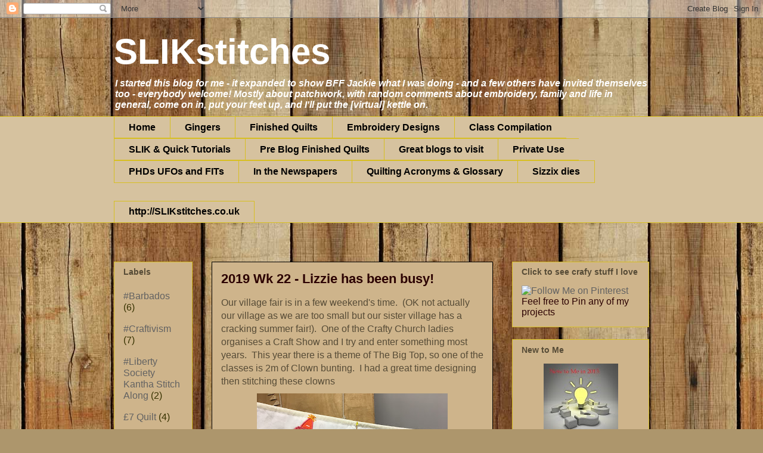

--- FILE ---
content_type: text/html; charset=UTF-8
request_url: http://slikstitches.com/2019/06/2019-wk-22-lizzie-has-been-busy.html
body_size: 37762
content:
<!DOCTYPE html>
<html class='v2' dir='ltr' xmlns='http://www.w3.org/1999/xhtml' xmlns:b='http://www.google.com/2005/gml/b' xmlns:data='http://www.google.com/2005/gml/data' xmlns:expr='http://www.google.com/2005/gml/expr'>
<head>
<link href='https://www.blogger.com/static/v1/widgets/4128112664-css_bundle_v2.css' rel='stylesheet' type='text/css'/>
<meta content='IE=EmulateIE7' http-equiv='X-UA-Compatible'/>
<meta content='width=1100' name='viewport'/>
<meta content='text/html; charset=UTF-8' http-equiv='Content-Type'/>
<meta content='blogger' name='generator'/>
<link href='http://slikstitches.com/favicon.ico' rel='icon' type='image/x-icon'/>
<link href='http://slikstitches.com/2019/06/2019-wk-22-lizzie-has-been-busy.html' rel='canonical'/>
<link rel="alternate" type="application/atom+xml" title="SLIKstitches - Atom" href="http://slikstitches.com/feeds/posts/default" />
<link rel="alternate" type="application/rss+xml" title="SLIKstitches - RSS" href="http://slikstitches.com/feeds/posts/default?alt=rss" />
<link rel="service.post" type="application/atom+xml" title="SLIKstitches - Atom" href="https://www.blogger.com/feeds/386128260762249969/posts/default" />

<link rel="alternate" type="application/atom+xml" title="SLIKstitches - Atom" href="http://slikstitches.com/feeds/5532840505255391331/comments/default" />
<!--Can't find substitution for tag [blog.ieCssRetrofitLinks]-->
<link href='https://blogger.googleusercontent.com/img/b/R29vZ2xl/AVvXsEh9eCHUzmNBZ0XeEulltPtlvrmEYLYkojfD9enMopB1cd0y3GlxXSFfPCOlTLCxSKU71m1awrBxBt9O6kZBwEnL62nW2rENJ3JRYFgTBb3yWEvU6f3z2yadjiMRMLDlyAb6pe4v5qrRBdc/s320/IMG_2293.JPG' rel='image_src'/>
<meta content='http://slikstitches.com/2019/06/2019-wk-22-lizzie-has-been-busy.html' property='og:url'/>
<meta content='2019 Wk 22 - Lizzie has been busy!' property='og:title'/>
<meta content='Our village fair is in a few weekend&#39;s time.  (OK not actually our village as we are too small but our sister village has a cracking summer ...' property='og:description'/>
<meta content='https://blogger.googleusercontent.com/img/b/R29vZ2xl/AVvXsEh9eCHUzmNBZ0XeEulltPtlvrmEYLYkojfD9enMopB1cd0y3GlxXSFfPCOlTLCxSKU71m1awrBxBt9O6kZBwEnL62nW2rENJ3JRYFgTBb3yWEvU6f3z2yadjiMRMLDlyAb6pe4v5qrRBdc/w1200-h630-p-k-no-nu/IMG_2293.JPG' property='og:image'/>
<title>SLIKstitches: 2019 Wk 22 - Lizzie has been busy!</title>
<style id='page-skin-1' type='text/css'><!--
/*
-----------------------------------------------
Blogger Template Style
Name:     Awesome Inc.
Designer: Tina Chen
URL:      tinachen.org
----------------------------------------------- */
/* Variable definitions
====================
<Variable name="keycolor" description="Main Color" type="color" default="#ffffff"/>
<Group description="Page" selector="body">
<Variable name="body.font" description="Font" type="font"
default="normal normal 13px Arial, Tahoma, Helvetica, FreeSans, sans-serif"/>
<Variable name="body.background.color" description="Background Color" type="color" default="#000000"/>
<Variable name="body.text.color" description="Text Color" type="color" default="#ffffff"/>
</Group>
<Group description="Links" selector=".main-inner">
<Variable name="link.color" description="Link Color" type="color" default="#888888"/>
<Variable name="link.visited.color" description="Visited Color" type="color" default="#444444"/>
<Variable name="link.hover.color" description="Hover Color" type="color" default="#cccccc"/>
</Group>
<Group description="Blog Title" selector=".header h1">
<Variable name="header.font" description="Title Font" type="font"
default="normal bold 40px Arial, Tahoma, Helvetica, FreeSans, sans-serif"/>
<Variable name="header.text.color" description="Title Color" type="color" default="#564b36" />
<Variable name="header.background.color" description="Header Background" type="color" default="transparent" />
</Group>
<Group description="Blog Description" selector=".header .description">
<Variable name="description.font" description="Font" type="font"
default="normal normal 14px Arial, Tahoma, Helvetica, FreeSans, sans-serif"/>
<Variable name="description.text.color" description="Text Color" type="color"
default="#564b36" />
</Group>
<Group description="Tabs Text" selector=".tabs-inner .widget li a">
<Variable name="tabs.font" description="Font" type="font"
default="normal bold 14px Arial, Tahoma, Helvetica, FreeSans, sans-serif"/>
<Variable name="tabs.text.color" description="Text Color" type="color" default="#564b36"/>
<Variable name="tabs.selected.text.color" description="Selected Color" type="color" default="#000000"/>
</Group>
<Group description="Tabs Background" selector=".tabs-outer .PageList">
<Variable name="tabs.background.color" description="Background Color" type="color" default="#141414"/>
<Variable name="tabs.selected.background.color" description="Selected Color" type="color" default="#444444"/>
<Variable name="tabs.border.color" description="Border Color" type="color" default="#d7bf21"/>
</Group>
<Group description="Date Header" selector=".main-inner .widget h2.date-header, .main-inner .widget h2.date-header span">
<Variable name="date.font" description="Font" type="font"
default="normal normal 14px Arial, Tahoma, Helvetica, FreeSans, sans-serif"/>
<Variable name="date.text.color" description="Text Color" type="color" default="#666666"/>
<Variable name="date.border.color" description="Border Color" type="color" default="#d7bf21"/>
</Group>
<Group description="Post Title" selector="h3.post-title, h4, h3.post-title a">
<Variable name="post.title.font" description="Font" type="font"
default="normal bold 22px Arial, Tahoma, Helvetica, FreeSans, sans-serif"/>
<Variable name="post.title.text.color" description="Text Color" type="color" default="#564b36"/>
</Group>
<Group description="Post Background" selector=".post">
<Variable name="post.background.color" description="Background Color" type="color" default="#ceb48b" />
<Variable name="post.border.color" description="Border Color" type="color" default="#d7bf21" />
<Variable name="post.border.bevel.color" description="Bevel Color" type="color" default="#d7bf21"/>
</Group>
<Group description="Gadget Title" selector="h2">
<Variable name="widget.title.font" description="Font" type="font"
default="normal bold 14px Arial, Tahoma, Helvetica, FreeSans, sans-serif"/>
<Variable name="widget.title.text.color" description="Text Color" type="color" default="#564b36"/>
</Group>
<Group description="Gadget Text" selector=".sidebar .widget">
<Variable name="widget.font" description="Font" type="font"
default="normal normal 14px Arial, Tahoma, Helvetica, FreeSans, sans-serif"/>
<Variable name="widget.text.color" description="Text Color" type="color" default="#564b36"/>
<Variable name="widget.alternate.text.color" description="Alternate Color" type="color" default="#666666"/>
</Group>
<Group description="Gadget Links" selector=".sidebar .widget">
<Variable name="widget.link.color" description="Link Color" type="color" default="#158a14"/>
<Variable name="widget.link.visited.color" description="Visited Color" type="color" default="#c90808"/>
<Variable name="widget.link.hover.color" description="Hover Color" type="color" default="#aa8107"/>
</Group>
<Group description="Gadget Background" selector=".sidebar .widget">
<Variable name="widget.background.color" description="Background Color" type="color" default="#141414"/>
<Variable name="widget.border.color" description="Border Color" type="color" default="#222222"/>
<Variable name="widget.border.bevel.color" description="Bevel Color" type="color" default="#000000"/>
</Group>
<Group description="Sidebar Background" selector=".column-left-inner .column-right-inner">
<Variable name="widget.outer.background.color" description="Background Color" type="color" default="transparent" />
</Group>
<Group description="Images" selector=".main-inner">
<Variable name="image.background.color" description="Background Color" type="color" default="transparent"/>
<Variable name="image.border.color" description="Border Color" type="color" default="transparent"/>
</Group>
<Group description="Feed" selector=".blog-feeds">
<Variable name="feed.text.color" description="Text Color" type="color" default="#564b36"/>
</Group>
<Group description="Feed Links" selector=".blog-feeds">
<Variable name="feed.link.color" description="Link Color" type="color" default="#158a14"/>
<Variable name="feed.link.visited.color" description="Visited Color" type="color" default="#c90808"/>
<Variable name="feed.link.hover.color" description="Hover Color" type="color" default="#aa8107"/>
</Group>
<Group description="Pager" selector=".blog-pager">
<Variable name="pager.background.color" description="Background Color" type="color" default="#ceb48b" />
</Group>
<Group description="Footer" selector=".footer-outer">
<Variable name="footer.background.color" description="Background Color" type="color" default="#ceb48b" />
<Variable name="footer.text.color" description="Text Color" type="color" default="#564b36" />
</Group>
<Variable name="title.shadow.spread" description="Title Shadow" type="length" default="-1px"/>
<Variable name="body.background" description="Body Background" type="background"
color="#bf9000"
default="$(color) none repeat scroll top left"/>
<Variable name="body.background.gradient.cap" description="Body Gradient Cap" type="url"
default="none"/>
<Variable name="body.background.size" description="Body Background Size" type="string" default="auto"/>
<Variable name="tabs.background.gradient" description="Tabs Background Gradient" type="url"
default="none"/>
<Variable name="header.background.gradient" description="Header Background Gradient" type="url" default="none" />
<Variable name="header.padding.top" description="Header Top Padding" type="length" default="22px" />
<Variable name="header.margin.top" description="Header Top Margin" type="length" default="0" />
<Variable name="header.margin.bottom" description="Header Bottom Margin" type="length" default="0" />
<Variable name="widget.padding.top" description="Widget Padding Top" type="length" default="8px" />
<Variable name="widget.padding.side" description="Widget Padding Side" type="length" default="15px" />
<Variable name="widget.outer.margin.top" description="Widget Top Margin" type="length" default="0" />
<Variable name="widget.outer.background.gradient" description="Gradient" type="url" default="none" />
<Variable name="widget.border.radius" description="Gadget Border Radius" type="length" default="0" />
<Variable name="outer.shadow.spread" description="Outer Shadow Size" type="length" default="0" />
<Variable name="date.header.border.radius.top" description="Date Header Border Radius Top" type="length" default="0" />
<Variable name="date.header.position" description="Date Header Position" type="length" default="15px" />
<Variable name="date.space" description="Date Space" type="length" default="30px" />
<Variable name="date.position" description="Date Float" type="string" default="static" />
<Variable name="date.padding.bottom" description="Date Padding Bottom" type="length" default="0" />
<Variable name="date.border.size" description="Date Border Size" type="length" default="0" />
<Variable name="date.background" description="Date Background" type="background" color="transparent"
default="$(color) none no-repeat scroll top left" />
<Variable name="date.first.border.radius.top" description="Date First top radius" type="length" default="0" />
<Variable name="date.last.space.bottom" description="Date Last Space Bottom" type="length"
default="20px" />
<Variable name="date.last.border.radius.bottom" description="Date Last bottom radius" type="length" default="0" />
<Variable name="post.first.padding.top" description="First Post Padding Top" type="length" default="0" />
<Variable name="image.shadow.spread" description="Image Shadow Size" type="length" default="0"/>
<Variable name="image.border.radius" description="Image Border Radius" type="length" default="0"/>
<Variable name="separator.outdent" description="Separator Outdent" type="length" default="15px" />
<Variable name="title.separator.border.size" description="Widget Title Border Size" type="length" default="1px" />
<Variable name="list.separator.border.size" description="List Separator Border Size" type="length" default="1px" />
<Variable name="shadow.spread" description="Shadow Size" type="length" default="0"/>
<Variable name="startSide" description="Side where text starts in blog language" type="automatic" default="left"/>
<Variable name="endSide" description="Side where text ends in blog language" type="automatic" default="right"/>
<Variable name="date.side" description="Side where date header is placed" type="string" default="right"/>
<Variable name="pager.border.radius.top" description="Pager Border Top Radius" type="length" default="0" />
<Variable name="pager.space.top" description="Pager Top Space" type="length" default="1em" />
<Variable name="footer.background.gradient" description="Background Gradient" type="url" default="none" />
<Variable name="mobile.background.size" description="Mobile Background Size" type="string"
default="100% auto"/>
<Variable name="mobile.background.overlay" description="Mobile Background Overlay" type="string"
default="transparent none repeat scroll top left"/>
<Variable name="mobile.button.color" description="Mobile Button Color" type="color" default="#ffffff" />
*/
/* Content
----------------------------------------------- */
body, .body-fauxcolumn-outer {
font: normal normal 16px Arial, Tahoma, Helvetica, FreeSans, sans-serif;
color: #564b36;
background: #ad966c url(http://themes.googleusercontent.com/image?id=1ZygE97_U_mmMOtoTGkMZll-JNbyfsqhAUw6zsMRGgk4ZzWbQsBOLV5GkQDV8YuZ0THk0) repeat scroll top center /* Credit: andynwt (http://www.istockphoto.com/googleimages.php?id=8047432&platform=blogger) */;
}
html body .content-outer {
min-width: 0;
max-width: 100%;
width: 100%;
}
a:link {
text-decoration: none;
color: #158a14;
}
a:visited {
text-decoration: none;
color: #c90808;
}
a:hover {
text-decoration: underline;
color: #aa8107;
}
.body-fauxcolumn-outer .cap-top {
position: absolute;
z-index: 1;
height: 276px;
width: 100%;
background: transparent none repeat-x scroll top left;
_background-image: none;
}
/* Columns
----------------------------------------------- */
.content-inner {
padding: 0;
}
.header-inner .section {
margin: 0 16px;
}
.tabs-inner .section {
margin: 0 16px;
}
.main-inner {
padding-top: 65px;
}
.main-inner .column-center-inner,
.main-inner .column-left-inner,
.main-inner .column-right-inner {
padding: 0 5px;
}
*+html body .main-inner .column-center-inner {
margin-top: -65px;
}
#layout .main-inner .column-center-inner {
margin-top: 0;
}
/* Header
----------------------------------------------- */
.header-outer {
margin: 0 0 0 0;
background: transparent none repeat scroll 0 0;
}
.Header h1 {
font: normal bold 60px Arial, Tahoma, Helvetica, FreeSans, sans-serif;
color: #ffffff;
text-shadow: 0 0 -1px #000000;
}
.Header h1 a {
color: #ffffff;
}
.Header .description {
font: italic bold 16px Arial, Tahoma, Helvetica, FreeSans, sans-serif;
color: #ffffff;
}
.header-inner .Header .titlewrapper,
.header-inner .Header .descriptionwrapper {
padding-left: 0;
padding-right: 0;
margin-bottom: 0;
}
.header-inner .Header .titlewrapper {
padding-top: 22px;
}
/* Tabs
----------------------------------------------- */
.tabs-outer {
overflow: hidden;
position: relative;
background: #ae8844 url(http://www.blogblog.com/1kt/awesomeinc/tabs_gradient_groovy.png) repeat scroll 0 0;
}
#layout .tabs-outer {
overflow: visible;
}
.tabs-cap-top, .tabs-cap-bottom {
position: absolute;
width: 100%;
border-top: 1px solid #d7bf21;
}
.tabs-cap-bottom {
bottom: 0;
}
.tabs-inner .widget li a {
display: inline-block;
margin: 0;
padding: .6em 1.5em;
font: normal bold 16px Arial, Tahoma, Helvetica, FreeSans, sans-serif;
color: #000000;
border-top: 1px solid #d7bf21;
border-bottom: 1px solid #d7bf21;
border-left: 1px solid #d7bf21;
height: 16px;
line-height: 16px;
}
.tabs-inner .widget li:last-child a {
border-right: 1px solid #d7bf21;
}
.tabs-inner .widget li.selected a, .tabs-inner .widget li a:hover {
background: #fff6db url(http://www.blogblog.com/1kt/awesomeinc/tabs_gradient_groovy.png) repeat-x scroll 0 -100px;
color: #000000;
}
/* Headings
----------------------------------------------- */
h2 {
font: normal bold 14px Arial, Tahoma, Helvetica, FreeSans, sans-serif;
color: #564b36;
}
/* Widgets
----------------------------------------------- */
.main-inner .section {
margin: 0 27px;
padding: 0;
}
.main-inner .column-left-outer,
.main-inner .column-right-outer {
margin-top: 0;
}
#layout .main-inner .column-left-outer,
#layout .main-inner .column-right-outer {
margin-top: 0;
}
.main-inner .column-left-inner,
.main-inner .column-right-inner {
background: transparent none repeat 0 0;
-moz-box-shadow: 0 0 0 rgba(0, 0, 0, .2);
-webkit-box-shadow: 0 0 0 rgba(0, 0, 0, .2);
-goog-ms-box-shadow: 0 0 0 rgba(0, 0, 0, .2);
box-shadow: 0 0 0 rgba(0, 0, 0, .2);
-moz-border-radius: 0;
-webkit-border-radius: 0;
-goog-ms-border-radius: 0;
border-radius: 0;
}
#layout .main-inner .column-left-inner,
#layout .main-inner .column-right-inner {
margin-top: 0;
}
.sidebar .widget {
font: normal normal 16px Arial, Tahoma, Helvetica, FreeSans, sans-serif;
color: #2c0202;
}
.sidebar .widget a:link {
color: #626262;
}
.sidebar .widget a:visited {
color: #000000;
}
.sidebar .widget a:hover {
color: #000000;
}
.sidebar .widget h2 {
text-shadow: 0 0 -1px #000000;
}
.main-inner .widget {
background-color: #ceb48b;
border: 1px solid #d7bf21;
padding: 0 15px 15px;
margin: 20px -16px;
-moz-box-shadow: 0 0 0 rgba(0, 0, 0, .2);
-webkit-box-shadow: 0 0 0 rgba(0, 0, 0, .2);
-goog-ms-box-shadow: 0 0 0 rgba(0, 0, 0, .2);
box-shadow: 0 0 0 rgba(0, 0, 0, .2);
-moz-border-radius: 0;
-webkit-border-radius: 0;
-goog-ms-border-radius: 0;
border-radius: 0;
}
.main-inner .widget h2 {
margin: 0 -0;
padding: .6em 0 .5em;
border-bottom: 1px solid transparent;
}
.footer-inner .widget h2 {
padding: 0 0 .4em;
border-bottom: 1px solid transparent;
}
.main-inner .widget h2 + div, .footer-inner .widget h2 + div {
border-top: 0 solid #d7bf21;
padding-top: 0;
}
.main-inner .widget .widget-content {
margin: 0 -0;
padding: 7px 0 0;
}
.main-inner .widget ul, .main-inner .widget #ArchiveList ul.flat {
margin: -0 -15px 0;
padding: 0;
list-style: none;
}
.main-inner .widget #ArchiveList {
margin: -0 0 0;
}
.main-inner .widget ul li, .main-inner .widget #ArchiveList ul.flat li {
padding: .5em 15px;
text-indent: 0;
color: #373200;
border-top: 0 solid #d7bf21;
border-bottom: 1px solid transparent;
}
.main-inner .widget #ArchiveList ul li {
padding-top: .25em;
padding-bottom: .25em;
}
.main-inner .widget ul li:first-child, .main-inner .widget #ArchiveList ul.flat li:first-child {
border-top: none;
}
.main-inner .widget ul li:last-child, .main-inner .widget #ArchiveList ul.flat li:last-child {
border-bottom: none;
}
.post-body {
position: relative;
}
.main-inner .widget .post-body ul {
padding: 0 2.5em;
margin: .5em 0;
list-style: disc;
}
.main-inner .widget .post-body ul li {
padding: 0.25em 0;
margin-bottom: .25em;
color: #564b36;
border: none;
}
.footer-inner .widget ul {
padding: 0;
list-style: none;
}
.widget .zippy {
color: #373200;
}
/* Posts
----------------------------------------------- */
body .main-inner .Blog {
padding: 0;
margin-bottom: 1em;
background-color: transparent;
border: none;
-moz-box-shadow: 0 0 0 rgba(0, 0, 0, 0);
-webkit-box-shadow: 0 0 0 rgba(0, 0, 0, 0);
-goog-ms-box-shadow: 0 0 0 rgba(0, 0, 0, 0);
box-shadow: 0 0 0 rgba(0, 0, 0, 0);
}
.main-inner .section:last-child .Blog:last-child {
padding: 0;
margin-bottom: 1em;
}
.main-inner .widget h2.date-header {
margin: 0 -15px 1px;
padding: 0 0 10px 0;
font: normal normal 14px Arial, Tahoma, Helvetica, FreeSans, sans-serif;
color: #f3c119;
background: transparent url(http://www.blogblog.com/1kt/awesomeinc/date_background_groovy.png) repeat-x scroll bottom center;
border-top: 1px solid #373200;
border-bottom: 1px solid transparent;
-moz-border-radius-topleft: 0;
-moz-border-radius-topright: 0;
-webkit-border-top-left-radius: 0;
-webkit-border-top-right-radius: 0;
border-top-left-radius: 0;
border-top-right-radius: 0;
position: absolute;
bottom: 100%;
right: 15px;
text-shadow: 0 0 -1px #000000;
}
.main-inner .widget h2.date-header span {
font: normal normal 14px Arial, Tahoma, Helvetica, FreeSans, sans-serif;
display: block;
padding: .5em 15px;
border-left: 1px solid #373200;
border-right: 1px solid #373200;
}
.date-outer {
position: relative;
margin: 65px 0 20px;
padding: 0 15px;
background-color: #ceb48b;
border: 1px solid #000000;
-moz-box-shadow: 0 0 0 rgba(0, 0, 0, .2);
-webkit-box-shadow: 0 0 0 rgba(0, 0, 0, .2);
-goog-ms-box-shadow: 0 0 0 rgba(0, 0, 0, .2);
box-shadow: 0 0 0 rgba(0, 0, 0, .2);
-moz-border-radius: 0;
-webkit-border-radius: 0;
-goog-ms-border-radius: 0;
border-radius: 0;
}
.date-outer:first-child {
margin-top: 0;
}
.date-outer:last-child {
margin-bottom: 20px;
-moz-border-radius-bottomleft: 0;
-moz-border-radius-bottomright: 0;
-webkit-border-bottom-left-radius: 0;
-webkit-border-bottom-right-radius: 0;
-goog-ms-border-bottom-left-radius: 0;
-goog-ms-border-bottom-right-radius: 0;
border-bottom-left-radius: 0;
border-bottom-right-radius: 0;
}
.date-posts {
margin: 0 -0;
padding: 0 0;
clear: both;
}
.post-outer, .inline-ad {
border-top: 1px solid #d7bf21;
margin: 0 -0;
padding: 15px 0;
}
.post-outer {
padding-bottom: 10px;
}
.post-outer:first-child {
padding-top: 15px;
border-top: none;
}
.post-outer:last-child, .inline-ad:last-child {
border-bottom: none;
}
.post-body {
position: relative;
}
.post-body img {
padding: 8px;
background: transparent;
border: 1px solid transparent;
-moz-box-shadow: 0 0 0 rgba(0, 0, 0, .2);
-webkit-box-shadow: 0 0 0 rgba(0, 0, 0, .2);
box-shadow: 0 0 0 rgba(0, 0, 0, .2);
-moz-border-radius: 0;
-webkit-border-radius: 0;
border-radius: 0;
}
h3.post-title, h4 {
font: normal bold 22px Arial, Tahoma, Helvetica, FreeSans, sans-serif;
color: #2c0202;
}
h3.post-title a {
font: normal bold 22px Arial, Tahoma, Helvetica, FreeSans, sans-serif;
color: #2c0202;
}
h3.post-title a:hover {
color: #aa8107;
text-decoration: underline;
}
.post-header {
margin: 0 0 1em;
}
.post-body {
line-height: 1.4;
}
.post-outer h2 {
color: #564b36;
}
.post-footer {
margin: 1.5em 0 0;
}
#blog-pager {
padding: 15px;
font-size: 120%;
background-color: #ad966c;
border: 1px solid #d7bf21;
-moz-box-shadow: 0 0 0 rgba(0, 0, 0, .2);
-webkit-box-shadow: 0 0 0 rgba(0, 0, 0, .2);
-goog-ms-box-shadow: 0 0 0 rgba(0, 0, 0, .2);
box-shadow: 0 0 0 rgba(0, 0, 0, .2);
-moz-border-radius: 0;
-webkit-border-radius: 0;
-goog-ms-border-radius: 0;
border-radius: 0;
-moz-border-radius-topleft: 0;
-moz-border-radius-topright: 0;
-webkit-border-top-left-radius: 0;
-webkit-border-top-right-radius: 0;
-goog-ms-border-top-left-radius: 0;
-goog-ms-border-top-right-radius: 0;
border-top-left-radius: 0;
border-top-right-radius-topright: 0;
margin-top: 1em;
}
.blog-feeds, .post-feeds {
margin: 1em 0;
text-align: center;
color: #564b36;
}
.blog-feeds a, .post-feeds a {
color: #ffffff;
}
.blog-feeds a:visited, .post-feeds a:visited {
color: #ffffff;
}
.blog-feeds a:hover, .post-feeds a:hover {
color: #ffffff;
}
.post-outer .comments {
margin-top: 2em;
}
/* Comments
----------------------------------------------- */
.comments .comments-content .icon.blog-author {
background-repeat: no-repeat;
background-image: url([data-uri]);
}
.comments .comments-content .loadmore a {
border-top: 1px solid #d7bf21;
border-bottom: 1px solid #d7bf21;
}
.comments .continue {
border-top: 2px solid #d7bf21;
}
/* Footer
----------------------------------------------- */
.footer-outer {
margin: -0 0 -1px;
padding: 0 0 0;
color: #564b36;
overflow: hidden;
}
.footer-fauxborder-left {
border-top: 1px solid #d7bf21;
background: #ceb48b none repeat scroll 0 0;
-moz-box-shadow: 0 0 0 rgba(0, 0, 0, .2);
-webkit-box-shadow: 0 0 0 rgba(0, 0, 0, .2);
-goog-ms-box-shadow: 0 0 0 rgba(0, 0, 0, .2);
box-shadow: 0 0 0 rgba(0, 0, 0, .2);
margin: 0 -0;
}
/* Mobile
----------------------------------------------- */
body.mobile {
background-size: 100% auto;
}
.mobile .body-fauxcolumn-outer {
background: transparent none repeat scroll top left;
}
*+html body.mobile .main-inner .column-center-inner {
margin-top: 0;
}
.mobile .main-inner .widget {
padding: 0 0 15px;
}
.mobile .main-inner .widget h2 + div,
.mobile .footer-inner .widget h2 + div {
border-top: none;
padding-top: 0;
}
.mobile .footer-inner .widget h2 {
padding: 0.5em 0;
border-bottom: none;
}
.mobile .main-inner .widget .widget-content {
margin: 0;
padding: 7px 0 0;
}
.mobile .main-inner .widget ul,
.mobile .main-inner .widget #ArchiveList ul.flat {
margin: 0 -15px 0;
}
.mobile .main-inner .widget h2.date-header {
right: 0;
}
.mobile .date-header span {
padding: 0.4em 0;
}
.mobile .date-outer:first-child {
margin-bottom: 0;
border: 1px solid #000000;
-moz-border-radius-topleft: 0;
-moz-border-radius-topright: 0;
-webkit-border-top-left-radius: 0;
-webkit-border-top-right-radius: 0;
-goog-ms-border-top-left-radius: 0;
-goog-ms-border-top-right-radius: 0;
border-top-left-radius: 0;
border-top-right-radius: 0;
}
.mobile .date-outer {
border-color: #000000;
border-width: 0 1px 1px;
}
.mobile .date-outer:last-child {
margin-bottom: 0;
}
.mobile .main-inner {
padding: 0;
}
.mobile .header-inner .section {
margin: 0;
}
.mobile .blog-posts {
padding: 0 10px;
}
.mobile .post-outer, .mobile .inline-ad {
padding: 5px 0;
}
.mobile .tabs-inner .section {
margin: 0 10px;
}
.mobile .main-inner .widget h2 {
margin: 0;
padding: 0;
}
.mobile .main-inner .widget h2.date-header span {
padding: 0;
}
.mobile .main-inner .widget .widget-content {
margin: 0;
padding: 7px 0 0;
}
.mobile #blog-pager {
border: 1px solid transparent;
background: #ceb48b none repeat scroll 0 0;
}
.mobile .main-inner .column-left-inner,
.mobile .main-inner .column-right-inner {
background: transparent none repeat 0 0;
-moz-box-shadow: none;
-webkit-box-shadow: none;
-goog-ms-box-shadow: none;
box-shadow: none;
}
.mobile .date-posts {
margin: 0;
padding: 0;
}
.mobile .footer-fauxborder-left {
margin: 0;
border-top: inherit;
}
.mobile .main-inner .section:last-child .Blog:last-child {
margin-bottom: 0;
}
.mobile-index-contents {
color: #564b36;
}
.mobile .mobile-link-button {
background: #158a14 url(http://www.blogblog.com/1kt/awesomeinc/tabs_gradient_groovy.png) repeat scroll 0 0;
}
.mobile-link-button a:link, .mobile-link-button a:visited {
color: #ffffff;
}
.mobile .tabs-inner .PageList .widget-content {
background: transparent;
border-top: 1px solid;
border-color: #d7bf21;
color: #000000;
}
.mobile .tabs-inner .PageList .widget-content .pagelist-arrow {
border-left: 1px solid #d7bf21;
}
#easy_zoom{
width:750px;
height:500px;
border:5px solid #eee;
background:#fff;
color:#333;
position:fixed;
top:50px;
left:30%;
overflow:hidden;
-moz-box-shadow:0 0 10px #555;
-webkit-box-shadow:0 0 10px #555;
box-shadow:0 0 10px #555;
/* vertical and horizontal alignment used for preloader text */
line-height:400px;
text-align:center;
}
.profile-img{height:115px;width:140px;}#easy_zoom{
width:750px;
height:500px;
border:5px solid #eee;
background:#fff;
color:#333;
position:fixed;
top:50px;
left:30%;
overflow:hidden;
-moz-box-shadow:0 0 10px #555;
-webkit-box-shadow:0 0 10px #555;
box-shadow:0 0 10px #555;
/* vertical and horizontal alignment used for preloader text */
line-height:400px;
text-align:center;
}
.profile-img{height:115px;width:140px;}#easy_zoom{
width:750px;
height:500px;
border:5px solid #eee;
background:#fff;
color:#333;
position:fixed;
top:50px;
left:30%;
overflow:hidden;
-moz-box-shadow:0 0 10px #555;
-webkit-box-shadow:0 0 10px #555;
box-shadow:0 0 10px #555;
/* vertical and horizontal alignment used for preloader text */
line-height:400px;
text-align:center;
}
.profile-img{height:115px;width:140px;}#easy_zoom{
width:750px;
height:500px;
border:5px solid #eee;
background:#fff;
color:#333;
position:fixed;
top:50px;
left:30%;
overflow:hidden;
-moz-box-shadow:0 0 10px #555;
-webkit-box-shadow:0 0 10px #555;
box-shadow:0 0 10px #555;
/* vertical and horizontal alignment used for preloader text */
line-height:400px;
text-align:center;
}
.profile-img{height:115px;width:140px;}#easy_zoom{
width:750px;
height:500px;
border:5px solid #eee;
background:#fff;
color:#333;
position:fixed;
top:50px;
left:30%;
overflow:hidden;
-moz-box-shadow:0 0 10px #555;
-webkit-box-shadow:0 0 10px #555;
box-shadow:0 0 10px #555;
/* vertical and horizontal alignment used for preloader text */
line-height:400px;
text-align:center;
}
.profile-img{height:115px;width:140px;}#easy_zoom{
width:750px;
height:500px;
border:5px solid #eee;
background:#fff;
color:#333;
position:fixed;
top:50px;
left:30%;
overflow:hidden;
-moz-box-shadow:0 0 10px #555;
-webkit-box-shadow:0 0 10px #555;
box-shadow:0 0 10px #555;
/* vertical and horizontal alignment used for preloader text */
line-height:400px;
text-align:center;
}
.profile-img{height:115px;width:140px;}#easy_zoom{
width:750px;
height:500px;
border:5px solid #eee;
background:#fff;
color:#333;
position:fixed;
top:50px;
left:30%;
overflow:hidden;
-moz-box-shadow:0 0 10px #555;
-webkit-box-shadow:0 0 10px #555;
box-shadow:0 0 10px #555;
/* vertical and horizontal alignment used for preloader text */
line-height:400px;
text-align:center;
}
.profile-img{height:115px;width:140px;}#easy_zoom{
width:750px;
height:500px;
border:5px solid #eee;
background:#fff;
color:#333;
position:fixed;
top:50px;
left:30%;
overflow:hidden;
-moz-box-shadow:0 0 10px #555;
-webkit-box-shadow:0 0 10px #555;
box-shadow:0 0 10px #555;
/* vertical and horizontal alignment used for preloader text */
line-height:400px;
text-align:center;
}
.profile-img{height:115px;width:140px;}#easy_zoom{
width:750px;
height:500px;
border:5px solid #eee;
background:#fff;
color:#333;
position:fixed;
top:50px;
left:30%;
overflow:hidden;
-moz-box-shadow:0 0 10px #555;
-webkit-box-shadow:0 0 10px #555;
box-shadow:0 0 10px #555;
/* vertical and horizontal alignment used for preloader text */
line-height:400px;
text-align:center;
}
.profile-img{height:115px;width:140px;}#easy_zoom{
width:750px;
height:500px;
border:5px solid #eee;
background:#fff;
color:#333;
position:fixed;
top:50px;
left:30%;
overflow:hidden;
-moz-box-shadow:0 0 10px #555;
-webkit-box-shadow:0 0 10px #555;
box-shadow:0 0 10px #555;
/* vertical and horizontal alignment used for preloader text */
line-height:400px;
text-align:center;
}
.profile-img{height:115px;width:140px;}#easy_zoom{
width:750px;
height:500px;
border:5px solid #eee;
background:#fff;
color:#333;
position:fixed;
top:50px;
left:30%;
overflow:hidden;
-moz-box-shadow:0 0 10px #555;
-webkit-box-shadow:0 0 10px #555;
box-shadow:0 0 10px #555;
/* vertical and horizontal alignment used for preloader text */
line-height:400px;
text-align:center;
}
.profile-img{height:115px;width:140px;}#easy_zoom{
width:750px;
height:500px;
border:5px solid #eee;
background:#fff;
color:#333;
position:fixed;
top:50px;
left:30%;
overflow:hidden;
-moz-box-shadow:0 0 10px #555;
-webkit-box-shadow:0 0 10px #555;
box-shadow:0 0 10px #555;
/* vertical and horizontal alignment used for preloader text */
line-height:400px;
text-align:center;
}
.profile-img{height:115px;width:140px;}#easy_zoom{
width:750px;
height:500px;
border:5px solid #eee;
background:#fff;
color:#333;
position:fixed;
top:50px;
left:30%;
overflow:hidden;
-moz-box-shadow:0 0 10px #555;
-webkit-box-shadow:0 0 10px #555;
box-shadow:0 0 10px #555;
/* vertical and horizontal alignment used for preloader text */
line-height:400px;
text-align:center;
}
.profile-img{height:115px;width:140px;}#easy_zoom{
width:750px;
height:500px;
border:5px solid #eee;
background:#fff;
color:#333;
position:fixed;
top:50px;
left:30%;
overflow:hidden;
-moz-box-shadow:0 0 10px #555;
-webkit-box-shadow:0 0 10px #555;
box-shadow:0 0 10px #555;
/* vertical and horizontal alignment used for preloader text */
line-height:400px;
text-align:center;
}
.profile-img{height:115px;width:140px;}#easy_zoom{
width:750px;
height:500px;
border:5px solid #eee;
background:#fff;
color:#333;
position:fixed;
top:50px;
left:30%;
overflow:hidden;
-moz-box-shadow:0 0 10px #555;
-webkit-box-shadow:0 0 10px #555;
box-shadow:0 0 10px #555;
/* vertical and horizontal alignment used for preloader text */
line-height:400px;
text-align:center;
}
.profile-img{height:115px;width:140px;}#easy_zoom{
width:750px;
height:500px;
border:5px solid #eee;
background:#fff;
color:#333;
position:fixed;
top:50px;
left:30%;
overflow:hidden;
-moz-box-shadow:0 0 10px #555;
-webkit-box-shadow:0 0 10px #555;
box-shadow:0 0 10px #555;
/* vertical and horizontal alignment used for preloader text */
line-height:400px;
text-align:center;
}
.profile-img{height:115px;width:140px;}#easy_zoom{
width:750px;
height:500px;
border:5px solid #eee;
background:#fff;
color:#333;
position:fixed;
top:50px;
left:30%;
overflow:hidden;
-moz-box-shadow:0 0 10px #555;
-webkit-box-shadow:0 0 10px #555;
box-shadow:0 0 10px #555;
/* vertical and horizontal alignment used for preloader text */
line-height:400px;
text-align:center;
}
.profile-img{height:115px;width:140px;}#easy_zoom{
width:750px;
height:500px;
border:5px solid #eee;
background:#fff;
color:#333;
position:fixed;
top:50px;
left:30%;
overflow:hidden;
-moz-box-shadow:0 0 10px #555;
-webkit-box-shadow:0 0 10px #555;
box-shadow:0 0 10px #555;
/* vertical and horizontal alignment used for preloader text */
line-height:400px;
text-align:center;
}
.profile-img{height:115px;width:140px;}#easy_zoom{
width:750px;
height:500px;
border:5px solid #eee;
background:#fff;
color:#333;
position:fixed;
top:50px;
left:30%;
overflow:hidden;
-moz-box-shadow:0 0 10px #555;
-webkit-box-shadow:0 0 10px #555;
box-shadow:0 0 10px #555;
/* vertical and horizontal alignment used for preloader text */
line-height:400px;
text-align:center;
}
.profile-img{height:115px;width:140px;}#easy_zoom{
width:750px;
height:500px;
border:5px solid #eee;
background:#fff;
color:#333;
position:fixed;
top:50px;
left:30%;
overflow:hidden;
-moz-box-shadow:0 0 10px #555;
-webkit-box-shadow:0 0 10px #555;
box-shadow:0 0 10px #555;
/* vertical and horizontal alignment used for preloader text */
line-height:400px;
text-align:center;
}
.profile-img{height:115px;width:140px;}#easy_zoom{
width:750px;
height:500px;
border:5px solid #eee;
background:#fff;
color:#333;
position:fixed;
top:50px;
left:30%;
overflow:hidden;
-moz-box-shadow:0 0 10px #555;
-webkit-box-shadow:0 0 10px #555;
box-shadow:0 0 10px #555;
/* vertical and horizontal alignment used for preloader text */
line-height:400px;
text-align:center;
}
.profile-img{height:115px;width:140px;}#easy_zoom{
width:750px;
height:500px;
border:5px solid #eee;
background:#fff;
color:#333;
position:fixed;
top:50px;
left:30%;
overflow:hidden;
-moz-box-shadow:0 0 10px #555;
-webkit-box-shadow:0 0 10px #555;
box-shadow:0 0 10px #555;
/* vertical and horizontal alignment used for preloader text */
line-height:400px;
text-align:center;
}
.profile-img{height:115px;width:140px;}#easy_zoom{
width:750px;
height:500px;
border:5px solid #eee;
background:#fff;
color:#333;
position:fixed;
top:50px;
left:30%;
overflow:hidden;
-moz-box-shadow:0 0 10px #555;
-webkit-box-shadow:0 0 10px #555;
box-shadow:0 0 10px #555;
/* vertical and horizontal alignment used for preloader text */
line-height:400px;
text-align:center;
}
.profile-img{height:115px;width:140px;}#easy_zoom{
width:750px;
height:500px;
border:5px solid #eee;
background:#fff;
color:#333;
position:fixed;
top:50px;
left:30%;
overflow:hidden;
-moz-box-shadow:0 0 10px #555;
-webkit-box-shadow:0 0 10px #555;
box-shadow:0 0 10px #555;
/* vertical and horizontal alignment used for preloader text */
line-height:400px;
text-align:center;
}
.profile-img{height:115px;width:140px;}#easy_zoom{
width:750px;
height:500px;
border:5px solid #eee;
background:#fff;
color:#333;
position:fixed;
top:50px;
left:30%;
overflow:hidden;
-moz-box-shadow:0 0 10px #555;
-webkit-box-shadow:0 0 10px #555;
box-shadow:0 0 10px #555;
/* vertical and horizontal alignment used for preloader text */
line-height:400px;
text-align:center;
}
.profile-img{height:115px;width:140px;}#easy_zoom{
width:750px;
height:500px;
border:5px solid #eee;
background:#fff;
color:#333;
position:fixed;
top:50px;
left:30%;
overflow:hidden;
-moz-box-shadow:0 0 10px #555;
-webkit-box-shadow:0 0 10px #555;
box-shadow:0 0 10px #555;
/* vertical and horizontal alignment used for preloader text */
line-height:400px;
text-align:center;
}
.profile-img{height:115px;width:140px;}#easy_zoom{
width:750px;
height:500px;
border:5px solid #eee;
background:#fff;
color:#333;
position:fixed;
top:50px;
left:30%;
overflow:hidden;
-moz-box-shadow:0 0 10px #555;
-webkit-box-shadow:0 0 10px #555;
box-shadow:0 0 10px #555;
/* vertical and horizontal alignment used for preloader text */
line-height:400px;
text-align:center;
}
.profile-img{height:115px;width:140px;}#easy_zoom{
width:750px;
height:500px;
border:5px solid #eee;
background:#fff;
color:#333;
position:fixed;
top:50px;
left:30%;
overflow:hidden;
-moz-box-shadow:0 0 10px #555;
-webkit-box-shadow:0 0 10px #555;
box-shadow:0 0 10px #555;
/* vertical and horizontal alignment used for preloader text */
line-height:400px;
text-align:center;
}
.profile-img{height:115px;width:140px;}#easy_zoom{
width:750px;
height:500px;
border:5px solid #eee;
background:#fff;
color:#333;
position:fixed;
top:50px;
left:30%;
overflow:hidden;
-moz-box-shadow:0 0 10px #555;
-webkit-box-shadow:0 0 10px #555;
box-shadow:0 0 10px #555;
/* vertical and horizontal alignment used for preloader text */
line-height:400px;
text-align:center;
}
.profile-img{height:115px;width:140px;}#easy_zoom{
width:750px;
height:500px;
border:5px solid #eee;
background:#fff;
color:#333;
position:fixed;
top:50px;
left:30%;
overflow:hidden;
-moz-box-shadow:0 0 10px #555;
-webkit-box-shadow:0 0 10px #555;
box-shadow:0 0 10px #555;
/* vertical and horizontal alignment used for preloader text */
line-height:400px;
text-align:center;
}
.profile-img{height:115px;width:140px;}#easy_zoom{
width:750px;
height:500px;
border:5px solid #eee;
background:#fff;
color:#333;
position:fixed;
top:50px;
left:30%;
overflow:hidden;
-moz-box-shadow:0 0 10px #555;
-webkit-box-shadow:0 0 10px #555;
box-shadow:0 0 10px #555;
/* vertical and horizontal alignment used for preloader text */
line-height:400px;
text-align:center;
}
.profile-img{height:115px;width:140px;}#easy_zoom{
width:750px;
height:500px;
border:5px solid #eee;
background:#fff;
color:#333;
position:fixed;
top:50px;
left:30%;
overflow:hidden;
-moz-box-shadow:0 0 10px #555;
-webkit-box-shadow:0 0 10px #555;
box-shadow:0 0 10px #555;
/* vertical and horizontal alignment used for preloader text */
line-height:400px;
text-align:center;
}
.profile-img{height:115px;width:140px;}#easy_zoom{
width:750px;
height:500px;
border:5px solid #eee;
background:#fff;
color:#333;
position:fixed;
top:50px;
left:30%;
overflow:hidden;
-moz-box-shadow:0 0 10px #555;
-webkit-box-shadow:0 0 10px #555;
box-shadow:0 0 10px #555;
/* vertical and horizontal alignment used for preloader text */
line-height:400px;
text-align:center;
}
.profile-img{height:115px;width:140px;}#easy_zoom{
width:750px;
height:500px;
border:5px solid #eee;
background:#fff;
color:#333;
position:fixed;
top:50px;
left:30%;
overflow:hidden;
-moz-box-shadow:0 0 10px #555;
-webkit-box-shadow:0 0 10px #555;
box-shadow:0 0 10px #555;
/* vertical and horizontal alignment used for preloader text */
line-height:400px;
text-align:center;
}
.profile-img{height:115px;width:140px;}#easy_zoom{
width:750px;
height:500px;
border:5px solid #eee;
background:#fff;
color:#333;
position:fixed;
top:50px;
left:30%;
overflow:hidden;
-moz-box-shadow:0 0 10px #555;
-webkit-box-shadow:0 0 10px #555;
box-shadow:0 0 10px #555;
/* vertical and horizontal alignment used for preloader text */
line-height:400px;
text-align:center;
}
.profile-img{height:115px;width:140px;}#easy_zoom{
width:750px;
height:500px;
border:5px solid #eee;
background:#fff;
color:#333;
position:fixed;
top:50px;
left:30%;
overflow:hidden;
-moz-box-shadow:0 0 10px #555;
-webkit-box-shadow:0 0 10px #555;
box-shadow:0 0 10px #555;
/* vertical and horizontal alignment used for preloader text */
line-height:400px;
text-align:center;
}
.profile-img{height:115px;width:140px;}#easy_zoom{
width:750px;
height:500px;
border:5px solid #eee;
background:#fff;
color:#333;
position:fixed;
top:50px;
left:30%;
overflow:hidden;
-moz-box-shadow:0 0 10px #555;
-webkit-box-shadow:0 0 10px #555;
box-shadow:0 0 10px #555;
/* vertical and horizontal alignment used for preloader text */
line-height:400px;
text-align:center;
}
.profile-img{height:115px;width:140px;}#easy_zoom{
width:750px;
height:500px;
border:5px solid #eee;
background:#fff;
color:#333;
position:fixed;
top:50px;
left:30%;
overflow:hidden;
-moz-box-shadow:0 0 10px #555;
-webkit-box-shadow:0 0 10px #555;
box-shadow:0 0 10px #555;
/* vertical and horizontal alignment used for preloader text */
line-height:400px;
text-align:center;
}
.profile-img{height:115px;width:140px;}#easy_zoom{
width:750px;
height:500px;
border:5px solid #eee;
background:#fff;
color:#333;
position:fixed;
top:50px;
left:30%;
overflow:hidden;
-moz-box-shadow:0 0 10px #555;
-webkit-box-shadow:0 0 10px #555;
box-shadow:0 0 10px #555;
/* vertical and horizontal alignment used for preloader text */
line-height:400px;
text-align:center;
}
.profile-img{height:115px;width:140px;}#easy_zoom{
width:750px;
height:500px;
border:5px solid #eee;
background:#fff;
color:#333;
position:fixed;
top:50px;
left:30%;
overflow:hidden;
-moz-box-shadow:0 0 10px #555;
-webkit-box-shadow:0 0 10px #555;
box-shadow:0 0 10px #555;
/* vertical and horizontal alignment used for preloader text */
line-height:400px;
text-align:center;
}
.profile-img{height:115px;width:140px;}#easy_zoom{
width:750px;
height:500px;
border:5px solid #eee;
background:#fff;
color:#333;
position:fixed;
top:50px;
left:30%;
overflow:hidden;
-moz-box-shadow:0 0 10px #555;
-webkit-box-shadow:0 0 10px #555;
box-shadow:0 0 10px #555;
/* vertical and horizontal alignment used for preloader text */
line-height:400px;
text-align:center;
}
.profile-img{height:115px;width:140px;}#easy_zoom{
width:750px;
height:500px;
border:5px solid #eee;
background:#fff;
color:#333;
position:fixed;
top:50px;
left:30%;
overflow:hidden;
-moz-box-shadow:0 0 10px #555;
-webkit-box-shadow:0 0 10px #555;
box-shadow:0 0 10px #555;
/* vertical and horizontal alignment used for preloader text */
line-height:400px;
text-align:center;
}
.profile-img{height:115px;width:140px;}#easy_zoom{
width:750px;
height:500px;
border:5px solid #eee;
background:#fff;
color:#333;
position:fixed;
top:50px;
left:30%;
overflow:hidden;
-moz-box-shadow:0 0 10px #555;
-webkit-box-shadow:0 0 10px #555;
box-shadow:0 0 10px #555;
/* vertical and horizontal alignment used for preloader text */
line-height:400px;
text-align:center;
}
.profile-img{height:115px;width:140px;}#easy_zoom{
width:750px;
height:500px;
border:5px solid #eee;
background:#fff;
color:#333;
position:fixed;
top:50px;
left:30%;
overflow:hidden;
-moz-box-shadow:0 0 10px #555;
-webkit-box-shadow:0 0 10px #555;
box-shadow:0 0 10px #555;
/* vertical and horizontal alignment used for preloader text */
line-height:400px;
text-align:center;
}
.profile-img{height:115px;width:140px;}#easy_zoom{
width:750px;
height:500px;
border:5px solid #eee;
background:#fff;
color:#333;
position:fixed;
top:50px;
left:30%;
overflow:hidden;
-moz-box-shadow:0 0 10px #555;
-webkit-box-shadow:0 0 10px #555;
box-shadow:0 0 10px #555;
/* vertical and horizontal alignment used for preloader text */
line-height:400px;
text-align:center;
}
.profile-img{height:115px;width:140px;}#easy_zoom{
width:750px;
height:500px;
border:5px solid #eee;
background:#fff;
color:#333;
position:fixed;
top:50px;
left:30%;
overflow:hidden;
-moz-box-shadow:0 0 10px #555;
-webkit-box-shadow:0 0 10px #555;
box-shadow:0 0 10px #555;
/* vertical and horizontal alignment used for preloader text */
line-height:400px;
text-align:center;
}
.profile-img{height:115px;width:140px;}#easy_zoom{
width:750px;
height:500px;
border:5px solid #eee;
background:#fff;
color:#333;
position:fixed;
top:50px;
left:30%;
overflow:hidden;
-moz-box-shadow:0 0 10px #555;
-webkit-box-shadow:0 0 10px #555;
box-shadow:0 0 10px #555;
/* vertical and horizontal alignment used for preloader text */
line-height:400px;
text-align:center;
}
.profile-img{height:115px;width:140px;}#easy_zoom{
width:750px;
height:500px;
border:5px solid #eee;
background:#fff;
color:#333;
position:fixed;
top:50px;
left:30%;
overflow:hidden;
-moz-box-shadow:0 0 10px #555;
-webkit-box-shadow:0 0 10px #555;
box-shadow:0 0 10px #555;
/* vertical and horizontal alignment used for preloader text */
line-height:400px;
text-align:center;
}
.profile-img{height:115px;width:140px;}#easy_zoom{
width:750px;
height:500px;
border:5px solid #eee;
background:#fff;
color:#333;
position:fixed;
top:50px;
left:30%;
overflow:hidden;
-moz-box-shadow:0 0 10px #555;
-webkit-box-shadow:0 0 10px #555;
box-shadow:0 0 10px #555;
/* vertical and horizontal alignment used for preloader text */
line-height:400px;
text-align:center;
}
.profile-img{height:115px;width:140px;}#easy_zoom{
width:750px;
height:500px;
border:5px solid #eee;
background:#fff;
color:#333;
position:fixed;
top:50px;
left:30%;
overflow:hidden;
-moz-box-shadow:0 0 10px #555;
-webkit-box-shadow:0 0 10px #555;
box-shadow:0 0 10px #555;
/* vertical and horizontal alignment used for preloader text */
line-height:400px;
text-align:center;
}
.profile-img{height:115px;width:140px;}#easy_zoom{
width:750px;
height:500px;
border:5px solid #eee;
background:#fff;
color:#333;
position:fixed;
top:50px;
left:30%;
overflow:hidden;
-moz-box-shadow:0 0 10px #555;
-webkit-box-shadow:0 0 10px #555;
box-shadow:0 0 10px #555;
/* vertical and horizontal alignment used for preloader text */
line-height:400px;
text-align:center;
}
.profile-img{height:115px;width:140px;}#easy_zoom{
width:750px;
height:500px;
border:5px solid #eee;
background:#fff;
color:#333;
position:fixed;
top:50px;
left:30%;
overflow:hidden;
-moz-box-shadow:0 0 10px #555;
-webkit-box-shadow:0 0 10px #555;
box-shadow:0 0 10px #555;
/* vertical and horizontal alignment used for preloader text */
line-height:400px;
text-align:center;
}
.profile-img{height:115px;width:140px;}#easy_zoom{
width:750px;
height:500px;
border:5px solid #eee;
background:#fff;
color:#333;
position:fixed;
top:50px;
left:30%;
overflow:hidden;
-moz-box-shadow:0 0 10px #555;
-webkit-box-shadow:0 0 10px #555;
box-shadow:0 0 10px #555;
/* vertical and horizontal alignment used for preloader text */
line-height:400px;
text-align:center;
}
.profile-img{height:115px;width:140px;}#easy_zoom{
width:750px;
height:500px;
border:5px solid #eee;
background:#fff;
color:#333;
position:fixed;
top:50px;
left:30%;
overflow:hidden;
-moz-box-shadow:0 0 10px #555;
-webkit-box-shadow:0 0 10px #555;
box-shadow:0 0 10px #555;
/* vertical and horizontal alignment used for preloader text */
line-height:400px;
text-align:center;
}
.profile-img{height:115px;width:140px;}#easy_zoom{
width:750px;
height:500px;
border:5px solid #eee;
background:#fff;
color:#333;
position:fixed;
top:50px;
left:30%;
overflow:hidden;
-moz-box-shadow:0 0 10px #555;
-webkit-box-shadow:0 0 10px #555;
box-shadow:0 0 10px #555;
/* vertical and horizontal alignment used for preloader text */
line-height:400px;
text-align:center;
}
.profile-img{height:115px;width:140px;}#easy_zoom{
width:750px;
height:500px;
border:5px solid #eee;
background:#fff;
color:#333;
position:fixed;
top:50px;
left:30%;
overflow:hidden;
-moz-box-shadow:0 0 10px #555;
-webkit-box-shadow:0 0 10px #555;
box-shadow:0 0 10px #555;
/* vertical and horizontal alignment used for preloader text */
line-height:400px;
text-align:center;
}
.profile-img{height:115px;width:140px;}#easy_zoom{
width:750px;
height:500px;
border:5px solid #eee;
background:#fff;
color:#333;
position:fixed;
top:50px;
left:30%;
overflow:hidden;
-moz-box-shadow:0 0 10px #555;
-webkit-box-shadow:0 0 10px #555;
box-shadow:0 0 10px #555;
/* vertical and horizontal alignment used for preloader text */
line-height:400px;
text-align:center;
}
.profile-img{height:115px;width:140px;}#easy_zoom{
width:750px;
height:500px;
border:5px solid #eee;
background:#fff;
color:#333;
position:fixed;
top:50px;
left:30%;
overflow:hidden;
-moz-box-shadow:0 0 10px #555;
-webkit-box-shadow:0 0 10px #555;
box-shadow:0 0 10px #555;
/* vertical and horizontal alignment used for preloader text */
line-height:400px;
text-align:center;
}
.profile-img{height:115px;width:140px;}#easy_zoom{
width:750px;
height:500px;
border:5px solid #eee;
background:#fff;
color:#333;
position:fixed;
top:50px;
left:30%;
overflow:hidden;
-moz-box-shadow:0 0 10px #555;
-webkit-box-shadow:0 0 10px #555;
box-shadow:0 0 10px #555;
/* vertical and horizontal alignment used for preloader text */
line-height:400px;
text-align:center;
}
.profile-img{height:115px;width:140px;}#easy_zoom{
width:750px;
height:500px;
border:5px solid #eee;
background:#fff;
color:#333;
position:fixed;
top:50px;
left:30%;
overflow:hidden;
-moz-box-shadow:0 0 10px #555;
-webkit-box-shadow:0 0 10px #555;
box-shadow:0 0 10px #555;
/* vertical and horizontal alignment used for preloader text */
line-height:400px;
text-align:center;
}
.profile-img{height:115px;width:140px;}#easy_zoom{
width:750px;
height:500px;
border:5px solid #eee;
background:#fff;
color:#333;
position:fixed;
top:50px;
left:30%;
overflow:hidden;
-moz-box-shadow:0 0 10px #555;
-webkit-box-shadow:0 0 10px #555;
box-shadow:0 0 10px #555;
/* vertical and horizontal alignment used for preloader text */
line-height:400px;
text-align:center;
}
.profile-img{height:115px;width:140px;}#easy_zoom{
width:750px;
height:500px;
border:5px solid #eee;
background:#fff;
color:#333;
position:fixed;
top:50px;
left:30%;
overflow:hidden;
-moz-box-shadow:0 0 10px #555;
-webkit-box-shadow:0 0 10px #555;
box-shadow:0 0 10px #555;
/* vertical and horizontal alignment used for preloader text */
line-height:400px;
text-align:center;
}
.profile-img{height:115px;width:140px;}#easy_zoom{
width:750px;
height:500px;
border:5px solid #eee;
background:#fff;
color:#333;
position:fixed;
top:50px;
left:30%;
overflow:hidden;
-moz-box-shadow:0 0 10px #555;
-webkit-box-shadow:0 0 10px #555;
box-shadow:0 0 10px #555;
/* vertical and horizontal alignment used for preloader text */
line-height:400px;
text-align:center;
}
.profile-img{height:115px;width:140px;}#easy_zoom{
width:750px;
height:500px;
border:5px solid #eee;
background:#fff;
color:#333;
position:fixed;
top:50px;
left:30%;
overflow:hidden;
-moz-box-shadow:0 0 10px #555;
-webkit-box-shadow:0 0 10px #555;
box-shadow:0 0 10px #555;
/* vertical and horizontal alignment used for preloader text */
line-height:400px;
text-align:center;
}
.profile-img{height:115px;width:140px;}#easy_zoom{
width:750px;
height:500px;
border:5px solid #eee;
background:#fff;
color:#333;
position:fixed;
top:50px;
left:30%;
overflow:hidden;
-moz-box-shadow:0 0 10px #555;
-webkit-box-shadow:0 0 10px #555;
box-shadow:0 0 10px #555;
/* vertical and horizontal alignment used for preloader text */
line-height:400px;
text-align:center;
}
.profile-img{height:115px;width:140px;}#easy_zoom{
width:750px;
height:500px;
border:5px solid #eee;
background:#fff;
color:#333;
position:fixed;
top:50px;
left:30%;
overflow:hidden;
-moz-box-shadow:0 0 10px #555;
-webkit-box-shadow:0 0 10px #555;
box-shadow:0 0 10px #555;
/* vertical and horizontal alignment used for preloader text */
line-height:400px;
text-align:center;
}
.profile-img{height:115px;width:140px;}#easy_zoom{
width:750px;
height:500px;
border:5px solid #eee;
background:#fff;
color:#333;
position:fixed;
top:50px;
left:30%;
overflow:hidden;
-moz-box-shadow:0 0 10px #555;
-webkit-box-shadow:0 0 10px #555;
box-shadow:0 0 10px #555;
/* vertical and horizontal alignment used for preloader text */
line-height:400px;
text-align:center;
}
.profile-img{height:115px;width:140px;}#easy_zoom{
width:750px;
height:500px;
border:5px solid #eee;
background:#fff;
color:#333;
position:fixed;
top:50px;
left:30%;
overflow:hidden;
-moz-box-shadow:0 0 10px #555;
-webkit-box-shadow:0 0 10px #555;
box-shadow:0 0 10px #555;
/* vertical and horizontal alignment used for preloader text */
line-height:400px;
text-align:center;
}
.profile-img{height:115px;width:140px;}#easy_zoom{
width:750px;
height:500px;
border:5px solid #eee;
background:#fff;
color:#333;
position:fixed;
top:50px;
left:30%;
overflow:hidden;
-moz-box-shadow:0 0 10px #555;
-webkit-box-shadow:0 0 10px #555;
box-shadow:0 0 10px #555;
/* vertical and horizontal alignment used for preloader text */
line-height:400px;
text-align:center;
}
.profile-img{height:115px;width:140px;}#easy_zoom{
width:750px;
height:500px;
border:5px solid #eee;
background:#fff;
color:#333;
position:fixed;
top:50px;
left:30%;
overflow:hidden;
-moz-box-shadow:0 0 10px #555;
-webkit-box-shadow:0 0 10px #555;
box-shadow:0 0 10px #555;
/* vertical and horizontal alignment used for preloader text */
line-height:400px;
text-align:center;
}
.profile-img{height:115px;width:140px;}#easy_zoom{
width:750px;
height:500px;
border:5px solid #eee;
background:#fff;
color:#333;
position:fixed;
top:50px;
left:30%;
overflow:hidden;
-moz-box-shadow:0 0 10px #555;
-webkit-box-shadow:0 0 10px #555;
box-shadow:0 0 10px #555;
/* vertical and horizontal alignment used for preloader text */
line-height:400px;
text-align:center;
}
.profile-img{height:115px;width:140px;}#easy_zoom{
width:750px;
height:500px;
border:5px solid #eee;
background:#fff;
color:#333;
position:fixed;
top:50px;
left:30%;
overflow:hidden;
-moz-box-shadow:0 0 10px #555;
-webkit-box-shadow:0 0 10px #555;
box-shadow:0 0 10px #555;
/* vertical and horizontal alignment used for preloader text */
line-height:400px;
text-align:center;
}
.profile-img{height:115px;width:140px;}#easy_zoom{
width:750px;
height:500px;
border:5px solid #eee;
background:#fff;
color:#333;
position:fixed;
top:50px;
left:30%;
overflow:hidden;
-moz-box-shadow:0 0 10px #555;
-webkit-box-shadow:0 0 10px #555;
box-shadow:0 0 10px #555;
/* vertical and horizontal alignment used for preloader text */
line-height:400px;
text-align:center;
}
.profile-img{height:115px;width:140px;}#easy_zoom{
width:750px;
height:500px;
border:5px solid #eee;
background:#fff;
color:#333;
position:fixed;
top:50px;
left:30%;
overflow:hidden;
-moz-box-shadow:0 0 10px #555;
-webkit-box-shadow:0 0 10px #555;
box-shadow:0 0 10px #555;
/* vertical and horizontal alignment used for preloader text */
line-height:400px;
text-align:center;
}
.profile-img{height:115px;width:140px;}#easy_zoom{
width:750px;
height:500px;
border:5px solid #eee;
background:#fff;
color:#333;
position:fixed;
top:50px;
left:30%;
overflow:hidden;
-moz-box-shadow:0 0 10px #555;
-webkit-box-shadow:0 0 10px #555;
box-shadow:0 0 10px #555;
/* vertical and horizontal alignment used for preloader text */
line-height:400px;
text-align:center;
}
.profile-img{height:115px;width:140px;}#easy_zoom{
width:750px;
height:500px;
border:5px solid #eee;
background:#fff;
color:#333;
position:fixed;
top:50px;
left:30%;
overflow:hidden;
-moz-box-shadow:0 0 10px #555;
-webkit-box-shadow:0 0 10px #555;
box-shadow:0 0 10px #555;
/* vertical and horizontal alignment used for preloader text */
line-height:400px;
text-align:center;
}
.profile-img{height:115px;width:140px;}#easy_zoom{
width:750px;
height:500px;
border:5px solid #eee;
background:#fff;
color:#333;
position:fixed;
top:50px;
left:30%;
overflow:hidden;
-moz-box-shadow:0 0 10px #555;
-webkit-box-shadow:0 0 10px #555;
box-shadow:0 0 10px #555;
/* vertical and horizontal alignment used for preloader text */
line-height:400px;
text-align:center;
}
.profile-img{height:115px;width:140px;}#easy_zoom{
width:750px;
height:500px;
border:5px solid #eee;
background:#fff;
color:#333;
position:fixed;
top:50px;
left:30%;
overflow:hidden;
-moz-box-shadow:0 0 10px #555;
-webkit-box-shadow:0 0 10px #555;
box-shadow:0 0 10px #555;
/* vertical and horizontal alignment used for preloader text */
line-height:400px;
text-align:center;
}
.profile-img{height:115px;width:140px;}#easy_zoom{
width:750px;
height:500px;
border:5px solid #eee;
background:#fff;
color:#333;
position:fixed;
top:50px;
left:30%;
overflow:hidden;
-moz-box-shadow:0 0 10px #555;
-webkit-box-shadow:0 0 10px #555;
box-shadow:0 0 10px #555;
/* vertical and horizontal alignment used for preloader text */
line-height:400px;
text-align:center;
}
.profile-img{height:115px;width:140px;}#easy_zoom{
width:750px;
height:500px;
border:5px solid #eee;
background:#fff;
color:#333;
position:fixed;
top:50px;
left:30%;
overflow:hidden;
-moz-box-shadow:0 0 10px #555;
-webkit-box-shadow:0 0 10px #555;
box-shadow:0 0 10px #555;
/* vertical and horizontal alignment used for preloader text */
line-height:400px;
text-align:center;
}
.profile-img{height:115px;width:140px;}#easy_zoom{
width:750px;
height:500px;
border:5px solid #eee;
background:#fff;
color:#333;
position:fixed;
top:50px;
left:30%;
overflow:hidden;
-moz-box-shadow:0 0 10px #555;
-webkit-box-shadow:0 0 10px #555;
box-shadow:0 0 10px #555;
/* vertical and horizontal alignment used for preloader text */
line-height:400px;
text-align:center;
}
.profile-img{height:115px;width:140px;}#easy_zoom{
width:750px;
height:500px;
border:5px solid #eee;
background:#fff;
color:#333;
position:fixed;
top:50px;
left:30%;
overflow:hidden;
-moz-box-shadow:0 0 10px #555;
-webkit-box-shadow:0 0 10px #555;
box-shadow:0 0 10px #555;
/* vertical and horizontal alignment used for preloader text */
line-height:400px;
text-align:center;
}
.profile-img{height:115px;width:140px;}#easy_zoom{
width:750px;
height:500px;
border:5px solid #eee;
background:#fff;
color:#333;
position:fixed;
top:50px;
left:30%;
overflow:hidden;
-moz-box-shadow:0 0 10px #555;
-webkit-box-shadow:0 0 10px #555;
box-shadow:0 0 10px #555;
/* vertical and horizontal alignment used for preloader text */
line-height:400px;
text-align:center;
}
.profile-img{height:115px;width:140px;}#easy_zoom{
width:750px;
height:500px;
border:5px solid #eee;
background:#fff;
color:#333;
position:fixed;
top:50px;
left:30%;
overflow:hidden;
-moz-box-shadow:0 0 10px #555;
-webkit-box-shadow:0 0 10px #555;
box-shadow:0 0 10px #555;
/* vertical and horizontal alignment used for preloader text */
line-height:400px;
text-align:center;
}
.profile-img{height:115px;width:140px;}#easy_zoom{
width:750px;
height:500px;
border:5px solid #eee;
background:#fff;
color:#333;
position:fixed;
top:50px;
left:30%;
overflow:hidden;
-moz-box-shadow:0 0 10px #555;
-webkit-box-shadow:0 0 10px #555;
box-shadow:0 0 10px #555;
/* vertical and horizontal alignment used for preloader text */
line-height:400px;
text-align:center;
}
.profile-img{height:115px;width:140px;}#easy_zoom{
width:750px;
height:500px;
border:5px solid #eee;
background:#fff;
color:#333;
position:fixed;
top:50px;
left:30%;
overflow:hidden;
-moz-box-shadow:0 0 10px #555;
-webkit-box-shadow:0 0 10px #555;
box-shadow:0 0 10px #555;
/* vertical and horizontal alignment used for preloader text */
line-height:400px;
text-align:center;
}
.profile-img{height:115px;width:140px;}#easy_zoom{
width:750px;
height:500px;
border:5px solid #eee;
background:#fff;
color:#333;
position:fixed;
top:50px;
left:30%;
overflow:hidden;
-moz-box-shadow:0 0 10px #555;
-webkit-box-shadow:0 0 10px #555;
box-shadow:0 0 10px #555;
/* vertical and horizontal alignment used for preloader text */
line-height:400px;
text-align:center;
}
.profile-img{height:115px;width:140px;}#easy_zoom{
width:750px;
height:500px;
border:5px solid #eee;
background:#fff;
color:#333;
position:fixed;
top:50px;
left:30%;
overflow:hidden;
-moz-box-shadow:0 0 10px #555;
-webkit-box-shadow:0 0 10px #555;
box-shadow:0 0 10px #555;
/* vertical and horizontal alignment used for preloader text */
line-height:400px;
text-align:center;
}
.profile-img{height:115px;width:140px;}#easy_zoom{
width:750px;
height:500px;
border:5px solid #eee;
background:#fff;
color:#333;
position:fixed;
top:50px;
left:30%;
overflow:hidden;
-moz-box-shadow:0 0 10px #555;
-webkit-box-shadow:0 0 10px #555;
box-shadow:0 0 10px #555;
/* vertical and horizontal alignment used for preloader text */
line-height:400px;
text-align:center;
}
.profile-img{height:115px;width:140px;}#easy_zoom{
width:750px;
height:500px;
border:5px solid #eee;
background:#fff;
color:#333;
position:fixed;
top:50px;
left:30%;
overflow:hidden;
-moz-box-shadow:0 0 10px #555;
-webkit-box-shadow:0 0 10px #555;
box-shadow:0 0 10px #555;
/* vertical and horizontal alignment used for preloader text */
line-height:400px;
text-align:center;
}
.profile-img{height:115px;width:140px;}#easy_zoom{
width:750px;
height:500px;
border:5px solid #eee;
background:#fff;
color:#333;
position:fixed;
top:50px;
left:30%;
overflow:hidden;
-moz-box-shadow:0 0 10px #555;
-webkit-box-shadow:0 0 10px #555;
box-shadow:0 0 10px #555;
/* vertical and horizontal alignment used for preloader text */
line-height:400px;
text-align:center;
}
.profile-img{height:115px;width:140px;}#easy_zoom{
width:750px;
height:500px;
border:5px solid #eee;
background:#fff;
color:#333;
position:fixed;
top:50px;
left:30%;
overflow:hidden;
-moz-box-shadow:0 0 10px #555;
-webkit-box-shadow:0 0 10px #555;
box-shadow:0 0 10px #555;
/* vertical and horizontal alignment used for preloader text */
line-height:400px;
text-align:center;
}
.profile-img{height:115px;width:140px;}#easy_zoom{
width:750px;
height:500px;
border:5px solid #eee;
background:#fff;
color:#333;
position:fixed;
top:50px;
left:30%;
overflow:hidden;
-moz-box-shadow:0 0 10px #555;
-webkit-box-shadow:0 0 10px #555;
box-shadow:0 0 10px #555;
/* vertical and horizontal alignment used for preloader text */
line-height:400px;
text-align:center;
}
.profile-img{height:115px;width:140px;}#easy_zoom{
width:750px;
height:500px;
border:5px solid #eee;
background:#fff;
color:#333;
position:fixed;
top:50px;
left:30%;
overflow:hidden;
-moz-box-shadow:0 0 10px #555;
-webkit-box-shadow:0 0 10px #555;
box-shadow:0 0 10px #555;
/* vertical and horizontal alignment used for preloader text */
line-height:400px;
text-align:center;
}
.profile-img{height:115px;width:140px;}#easy_zoom{
width:750px;
height:500px;
border:5px solid #eee;
background:#fff;
color:#333;
position:fixed;
top:50px;
left:30%;
overflow:hidden;
-moz-box-shadow:0 0 10px #555;
-webkit-box-shadow:0 0 10px #555;
box-shadow:0 0 10px #555;
/* vertical and horizontal alignment used for preloader text */
line-height:400px;
text-align:center;
}
.profile-img{height:115px;width:140px;}#easy_zoom{
width:750px;
height:500px;
border:5px solid #eee;
background:#fff;
color:#333;
position:fixed;
top:50px;
left:30%;
overflow:hidden;
-moz-box-shadow:0 0 10px #555;
-webkit-box-shadow:0 0 10px #555;
box-shadow:0 0 10px #555;
/* vertical and horizontal alignment used for preloader text */
line-height:400px;
text-align:center;
}
.profile-img{height:115px;width:140px;}#easy_zoom{
width:750px;
height:500px;
border:5px solid #eee;
background:#fff;
color:#333;
position:fixed;
top:50px;
left:30%;
overflow:hidden;
-moz-box-shadow:0 0 10px #555;
-webkit-box-shadow:0 0 10px #555;
box-shadow:0 0 10px #555;
/* vertical and horizontal alignment used for preloader text */
line-height:400px;
text-align:center;
}
.profile-img{height:115px;width:140px;}#easy_zoom{
width:750px;
height:500px;
border:5px solid #eee;
background:#fff;
color:#333;
position:fixed;
top:50px;
left:30%;
overflow:hidden;
-moz-box-shadow:0 0 10px #555;
-webkit-box-shadow:0 0 10px #555;
box-shadow:0 0 10px #555;
/* vertical and horizontal alignment used for preloader text */
line-height:400px;
text-align:center;
}
.profile-img{height:115px;width:140px;}#easy_zoom{
width:750px;
height:500px;
border:5px solid #eee;
background:#fff;
color:#333;
position:fixed;
top:50px;
left:30%;
overflow:hidden;
-moz-box-shadow:0 0 10px #555;
-webkit-box-shadow:0 0 10px #555;
box-shadow:0 0 10px #555;
/* vertical and horizontal alignment used for preloader text */
line-height:400px;
text-align:center;
}
.profile-img{height:115px;width:140px;}#easy_zoom{
width:750px;
height:500px;
border:5px solid #eee;
background:#fff;
color:#333;
position:fixed;
top:50px;
left:30%;
overflow:hidden;
-moz-box-shadow:0 0 10px #555;
-webkit-box-shadow:0 0 10px #555;
box-shadow:0 0 10px #555;
/* vertical and horizontal alignment used for preloader text */
line-height:400px;
text-align:center;
}
.profile-img{height:115px;width:140px;}#easy_zoom{
width:750px;
height:500px;
border:5px solid #eee;
background:#fff;
color:#333;
position:fixed;
top:50px;
left:30%;
overflow:hidden;
-moz-box-shadow:0 0 10px #555;
-webkit-box-shadow:0 0 10px #555;
box-shadow:0 0 10px #555;
/* vertical and horizontal alignment used for preloader text */
line-height:400px;
text-align:center;
}
.profile-img{height:115px;width:140px;}#easy_zoom{
width:750px;
height:500px;
border:5px solid #eee;
background:#fff;
color:#333;
position:fixed;
top:50px;
left:30%;
overflow:hidden;
-moz-box-shadow:0 0 10px #555;
-webkit-box-shadow:0 0 10px #555;
box-shadow:0 0 10px #555;
/* vertical and horizontal alignment used for preloader text */
line-height:400px;
text-align:center;
}
.profile-img{height:115px;width:140px;}#easy_zoom{
width:750px;
height:500px;
border:5px solid #eee;
background:#fff;
color:#333;
position:fixed;
top:50px;
left:30%;
overflow:hidden;
-moz-box-shadow:0 0 10px #555;
-webkit-box-shadow:0 0 10px #555;
box-shadow:0 0 10px #555;
/* vertical and horizontal alignment used for preloader text */
line-height:400px;
text-align:center;
}
.profile-img{height:115px;width:140px;}
.comment-content a {
display: none;
}
/**Numbered Comments By http://www.spiceupyourblog.com **/
.comments ol {
counter-reset: trackit;
}
.comments ol li {
counter-increment: trackit;
}
.comments ol li:before {
content: counters(trackit, ".");
font-size: 3.5rem;
color: rgba(0, 0, 0, 0.16);
right: 0.3em;
position: absolute;
padding: .2em 0 0 0;
text-shadow:1px 1px 1px white
}
.comment .comment-content{max-width:85%;}
/**Numbered Comments By http://www.spiceupyourblog.com **/
#easy_zoom{
width:750px;
height:500px;
border:5px solid #eee;
background:#fff;
color:#333;
position:fixed;
top:50px;
left:30%;
overflow:hidden;
-moz-box-shadow:0 0 10px #555;
-webkit-box-shadow:0 0 10px #555;
box-shadow:0 0 10px #555;
/* vertical and horizontal alignment used for preloader text */
line-height:400px;
text-align:center;
}
.profile-img{height:115px;width:140px;}
--></style>
<style id='template-skin-1' type='text/css'><!--
body {
min-width: 930px;
}
.content-outer, .content-fauxcolumn-outer, .region-inner {
min-width: 930px;
max-width: 930px;
_width: 930px;
}
.main-inner .columns {
padding-left: 164px;
padding-right: 262px;
}
.main-inner .fauxcolumn-center-outer {
left: 164px;
right: 262px;
/* IE6 does not respect left and right together */
_width: expression(this.parentNode.offsetWidth -
parseInt("164px") -
parseInt("262px") + 'px');
}
.main-inner .fauxcolumn-left-outer {
width: 164px;
}
.main-inner .fauxcolumn-right-outer {
width: 262px;
}
.main-inner .column-left-outer {
width: 164px;
right: 100%;
margin-left: -164px;
}
.main-inner .column-right-outer {
width: 262px;
margin-right: -262px;
}
#layout {
min-width: 0;
}
#layout .content-outer {
min-width: 0;
width: 800px;
}
#layout .region-inner {
min-width: 0;
width: auto;
}
--></style>
<script src='https://ajax.googleapis.com/ajax/libs/jquery/1.4.4/jquery.min.js' type='text/javascript'></script>
<script src='http://spiceupyourblogextras.googlecode.com/files/easyzoom.js' type='text/javascript'></script>
<script type='text/javascript'>

    jQuery(function($){

    $('a.zoom').easyZoom();

    });

    </script>
<link href='https://www.blogger.com/dyn-css/authorization.css?targetBlogID=386128260762249969&amp;zx=2ef3bcd2-cd3d-4676-9b38-4ebbe7acc4a2' media='none' onload='if(media!=&#39;all&#39;)media=&#39;all&#39;' rel='stylesheet'/><noscript><link href='https://www.blogger.com/dyn-css/authorization.css?targetBlogID=386128260762249969&amp;zx=2ef3bcd2-cd3d-4676-9b38-4ebbe7acc4a2' rel='stylesheet'/></noscript>
<meta name='google-adsense-platform-account' content='ca-host-pub-1556223355139109'/>
<meta name='google-adsense-platform-domain' content='blogspot.com'/>

</head>
<body class='loading'>
<div class='navbar section' id='navbar'><div class='widget Navbar' data-version='1' id='Navbar1'><script type="text/javascript">
    function setAttributeOnload(object, attribute, val) {
      if(window.addEventListener) {
        window.addEventListener('load',
          function(){ object[attribute] = val; }, false);
      } else {
        window.attachEvent('onload', function(){ object[attribute] = val; });
      }
    }
  </script>
<div id="navbar-iframe-container"></div>
<script type="text/javascript" src="https://apis.google.com/js/platform.js"></script>
<script type="text/javascript">
      gapi.load("gapi.iframes:gapi.iframes.style.bubble", function() {
        if (gapi.iframes && gapi.iframes.getContext) {
          gapi.iframes.getContext().openChild({
              url: 'https://www.blogger.com/navbar/386128260762249969?po\x3d5532840505255391331\x26origin\x3dhttp://slikstitches.com',
              where: document.getElementById("navbar-iframe-container"),
              id: "navbar-iframe"
          });
        }
      });
    </script><script type="text/javascript">
(function() {
var script = document.createElement('script');
script.type = 'text/javascript';
script.src = '//pagead2.googlesyndication.com/pagead/js/google_top_exp.js';
var head = document.getElementsByTagName('head')[0];
if (head) {
head.appendChild(script);
}})();
</script>
</div></div>
<div class='body-fauxcolumns'>
<div class='fauxcolumn-outer body-fauxcolumn-outer'>
<div class='cap-top'>
<div class='cap-left'></div>
<div class='cap-right'></div>
</div>
<div class='fauxborder-left'>
<div class='fauxborder-right'></div>
<div class='fauxcolumn-inner'>
</div>
</div>
<div class='cap-bottom'>
<div class='cap-left'></div>
<div class='cap-right'></div>
</div>
</div>
</div>
<div class='content'>
<div class='content-fauxcolumns'>
<div class='fauxcolumn-outer content-fauxcolumn-outer'>
<div class='cap-top'>
<div class='cap-left'></div>
<div class='cap-right'></div>
</div>
<div class='fauxborder-left'>
<div class='fauxborder-right'></div>
<div class='fauxcolumn-inner'>
</div>
</div>
<div class='cap-bottom'>
<div class='cap-left'></div>
<div class='cap-right'></div>
</div>
</div>
</div>
<div class='content-outer'>
<div class='content-cap-top cap-top'>
<div class='cap-left'></div>
<div class='cap-right'></div>
</div>
<div class='fauxborder-left content-fauxborder-left'>
<div class='fauxborder-right content-fauxborder-right'></div>
<div class='content-inner'>
<header>
<div class='header-outer'>
<div class='header-cap-top cap-top'>
<div class='cap-left'></div>
<div class='cap-right'></div>
</div>
<div class='fauxborder-left header-fauxborder-left'>
<div class='fauxborder-right header-fauxborder-right'></div>
<div class='region-inner header-inner'>
<div class='header section' id='header'><div class='widget Header' data-version='1' id='Header1'>
<div id='header-inner'>
<div class='titlewrapper'>
<h1 class='title'>
<a href='http://slikstitches.com/'>
SLIKstitches
</a>
</h1>
</div>
<div class='descriptionwrapper'>
<p class='description'><span>I started this blog for me - it expanded to show BFF Jackie what I was doing - and a few others have invited themselves too - everybody welcome!

Mostly about patchwork, with random comments about embroidery, family and life in general, come on in, put your feet up, and I'll put the [virtual] kettle on.</span></p>
</div>
</div>
</div></div>
</div>
</div>
<div class='header-cap-bottom cap-bottom'>
<div class='cap-left'></div>
<div class='cap-right'></div>
</div>
</div>
</header>
<div class='tabs-outer'>
<div class='tabs-cap-top cap-top'>
<div class='cap-left'></div>
<div class='cap-right'></div>
</div>
<div class='fauxborder-left tabs-fauxborder-left'>
<div class='fauxborder-right tabs-fauxborder-right'></div>
<div class='region-inner tabs-inner'>
<div class='tabs section' id='crosscol'><div class='widget PageList' data-version='1' id='PageList1'>
<h2>Pages</h2>
<div class='widget-content'>
<ul>
<li>
<a href='http://slikstitches.com/'>Home</a>
</li>
<li>
<a href='http://slikstitches.com/p/gingers.html'>Gingers</a>
</li>
<li>
<a href='http://slikstitches.com/p/things-to-do-list.html'>Finished Quilts</a>
</li>
<li>
<a href='http://slikstitches.com/p/embroidery-designs.html'>Embroidery Designs</a>
</li>
<li>
<a href='http://slikstitches.com/p/class-compilation.html'>Class Compilation</a>
</li>
<li>
<a href='http://slikstitches.com/p/slik-tutorials.html'>SLIK &amp; Quick Tutorials</a>
</li>
<li>
<a href='http://slikstitches.com/p/pre-blog-quilts.html'>Pre Blog Finished Quilts</a>
</li>
<li>
<a href='http://slikstitches.com/p/great-blogs-to-visit.html'>Great blogs to visit</a>
</li>
<li>
<a href='http://slikstitches.com/p/private-use.html'>Private Use</a>
</li>
<li>
<a href='http://slikstitches.com/p/blog-page.html'>PHDs UFOs and FITs</a>
</li>
<li>
<a href='http://slikstitches.com/p/blog-page_21.html'>In the Newspapers </a>
</li>
<li>
<a href='http://slikstitches.com/p/quilting-acronyms-etc.html'>Quilting Acronyms &amp; Glossary</a>
</li>
<li>
<a href='http://slikstitches.com/p/sizzix-dies.html'>Sizzix dies</a>
</li>
</ul>
<div class='clear'></div>
</div>
</div></div>
<div class='tabs section' id='crosscol-overflow'><div class='widget LinkList' data-version='1' id='LinkList2'>
<h2>SLIK Stitches website</h2>
<div class='widget-content'>
<ul>
<li><a href='http://slikstitches.co.uk/'>http://SLIKstitches.co.uk</a></li>
</ul>
<div class='clear'></div>
</div>
</div></div>
</div>
</div>
<div class='tabs-cap-bottom cap-bottom'>
<div class='cap-left'></div>
<div class='cap-right'></div>
</div>
</div>
<div class='main-outer'>
<div class='main-cap-top cap-top'>
<div class='cap-left'></div>
<div class='cap-right'></div>
</div>
<div class='fauxborder-left main-fauxborder-left'>
<div class='fauxborder-right main-fauxborder-right'></div>
<div class='region-inner main-inner'>
<div class='columns fauxcolumns'>
<div class='fauxcolumn-outer fauxcolumn-center-outer'>
<div class='cap-top'>
<div class='cap-left'></div>
<div class='cap-right'></div>
</div>
<div class='fauxborder-left'>
<div class='fauxborder-right'></div>
<div class='fauxcolumn-inner'>
</div>
</div>
<div class='cap-bottom'>
<div class='cap-left'></div>
<div class='cap-right'></div>
</div>
</div>
<div class='fauxcolumn-outer fauxcolumn-left-outer'>
<div class='cap-top'>
<div class='cap-left'></div>
<div class='cap-right'></div>
</div>
<div class='fauxborder-left'>
<div class='fauxborder-right'></div>
<div class='fauxcolumn-inner'>
</div>
</div>
<div class='cap-bottom'>
<div class='cap-left'></div>
<div class='cap-right'></div>
</div>
</div>
<div class='fauxcolumn-outer fauxcolumn-right-outer'>
<div class='cap-top'>
<div class='cap-left'></div>
<div class='cap-right'></div>
</div>
<div class='fauxborder-left'>
<div class='fauxborder-right'></div>
<div class='fauxcolumn-inner'>
</div>
</div>
<div class='cap-bottom'>
<div class='cap-left'></div>
<div class='cap-right'></div>
</div>
</div>
<!-- corrects IE6 width calculation -->
<div class='columns-inner'>
<div class='column-center-outer'>
<div class='column-center-inner'>
<div class='main section' id='main'><div class='widget Blog' data-version='1' id='Blog1'>
<div class='blog-posts hfeed'>

          <div class="date-outer">
        
<h2 class='date-header'><span>Tuesday, 4 June 2019</span></h2>

          <div class="date-posts">
        
<div class='post-outer'>
<div class='post hentry uncustomized-post-template' itemprop='blogPost' itemscope='itemscope' itemtype='http://schema.org/BlogPosting'>
<meta content='https://blogger.googleusercontent.com/img/b/R29vZ2xl/AVvXsEh9eCHUzmNBZ0XeEulltPtlvrmEYLYkojfD9enMopB1cd0y3GlxXSFfPCOlTLCxSKU71m1awrBxBt9O6kZBwEnL62nW2rENJ3JRYFgTBb3yWEvU6f3z2yadjiMRMLDlyAb6pe4v5qrRBdc/s320/IMG_2293.JPG' itemprop='image_url'/>
<meta content='386128260762249969' itemprop='blogId'/>
<meta content='5532840505255391331' itemprop='postId'/>
<a name='5532840505255391331'></a>
<h3 class='post-title entry-title' itemprop='name'>
2019 Wk 22 - Lizzie has been busy!
</h3>
<div class='post-header'>
<div class='post-header-line-1'></div>
</div>
<div class='post-body entry-content' id='post-body-5532840505255391331' itemprop='description articleBody'>
Our village fair is in a few weekend's time.&nbsp; (OK not actually our village as we are too small but our sister village has a cracking summer fair!).&nbsp; One of the Crafty Church ladies organises a Craft Show and I try and enter something most years.&nbsp; This year there is a theme of The Big Top, so one of the classes is 2m of Clown bunting.&nbsp; I had a great time designing then stitching these clowns<br />
<div class="separator" style="clear: both; text-align: center;">
<a href="https://blogger.googleusercontent.com/img/b/R29vZ2xl/AVvXsEh9eCHUzmNBZ0XeEulltPtlvrmEYLYkojfD9enMopB1cd0y3GlxXSFfPCOlTLCxSKU71m1awrBxBt9O6kZBwEnL62nW2rENJ3JRYFgTBb3yWEvU6f3z2yadjiMRMLDlyAb6pe4v5qrRBdc/s1600/IMG_2293.JPG" imageanchor="1" style="margin-left: 1em; margin-right: 1em;"><img border="0" data-original-height="1200" data-original-width="1600" height="240" src="https://blogger.googleusercontent.com/img/b/R29vZ2xl/AVvXsEh9eCHUzmNBZ0XeEulltPtlvrmEYLYkojfD9enMopB1cd0y3GlxXSFfPCOlTLCxSKU71m1awrBxBt9O6kZBwEnL62nW2rENJ3JRYFgTBb3yWEvU6f3z2yadjiMRMLDlyAb6pe4v5qrRBdc/s320/IMG_2293.JPG" width="320" /></a></div>
<br />
They are all slightly different but use the same 4 fabrics in different combinations.&nbsp; I alternated some so their hands rise and fall as you look along the length.<br />
<div class="separator" style="clear: both; text-align: center;">
<a href="https://blogger.googleusercontent.com/img/b/R29vZ2xl/AVvXsEghMretqIVqG8T2UrT55dBNkEO0o0KSYY16gbyTVUGYRbmPy2H2IGgR0jIo9dw5auDbAywVzivmHK1WqXcgP2VnX5r3SyzMRb0fy8mbhBBrrpVYZ5p13l_xD8t96NBYOYpF2H5OispSjZ8/s1600/IMG_2292.JPG" imageanchor="1" style="margin-left: 1em; margin-right: 1em;"><img border="0" data-original-height="1200" data-original-width="1600" height="240" src="https://blogger.googleusercontent.com/img/b/R29vZ2xl/AVvXsEghMretqIVqG8T2UrT55dBNkEO0o0KSYY16gbyTVUGYRbmPy2H2IGgR0jIo9dw5auDbAywVzivmHK1WqXcgP2VnX5r3SyzMRb0fy8mbhBBrrpVYZ5p13l_xD8t96NBYOYpF2H5OispSjZ8/s320/IMG_2292.JPG" width="320" /></a></div>
<br />
I then used the rest of the pink, red, orange, yellow fabrics to make a Stitch banner<br />
<div class="separator" style="clear: both; text-align: center;">
</div>
<div class="separator" style="clear: both; text-align: center;">
<a href="https://blogger.googleusercontent.com/img/b/R29vZ2xl/AVvXsEiNOloR6hvq_4ah-c6WlqpGwP9m00I-oEHJr5ZQVU42KBIRvjb7vqvefHPc1xXToQceC3F6DENzuR862u8_CRh1TxPzErN6GLlL0KsBPc6ZhdkvRLmDaxfkzIAj4_ebwuehu2RpaJUx4EE/s1600/IMG_2294.JPG" imageanchor="1" style="margin-left: 1em; margin-right: 1em;"><img border="0" data-original-height="1200" data-original-width="1600" height="240" src="https://blogger.googleusercontent.com/img/b/R29vZ2xl/AVvXsEiNOloR6hvq_4ah-c6WlqpGwP9m00I-oEHJr5ZQVU42KBIRvjb7vqvefHPc1xXToQceC3F6DENzuR862u8_CRh1TxPzErN6GLlL0KsBPc6ZhdkvRLmDaxfkzIAj4_ebwuehu2RpaJUx4EE/s320/IMG_2294.JPG" width="320" /></a></div>
<br />
Which fits perfectly on the display until Husband made.&nbsp; I can hang quilts, or with S hooks we can hang boomerang bags - and here we are hanging just some of the Day For Girls sanitary kits going to Kenya with Niki in a few days time<br />
<div class="separator" style="clear: both; text-align: center;">
<a href="https://blogger.googleusercontent.com/img/b/R29vZ2xl/AVvXsEg0w3eSQwt92HR0Q-RgSmR-UEfpnurYk0a8eT8s6DYRhSM2ul6de_saZr7kvjDtc8ORlqaiq8ki3Exr3b0DL7FRwz0eLy7EI-y2V_818qSGBjpDMk0SWEth2yh0xNRI5ggEXMMzvnu8ebg/s1600/IMG_2295.JPG" imageanchor="1" style="margin-left: 1em; margin-right: 1em;"><img border="0" data-original-height="1600" data-original-width="1200" height="320" src="https://blogger.googleusercontent.com/img/b/R29vZ2xl/AVvXsEg0w3eSQwt92HR0Q-RgSmR-UEfpnurYk0a8eT8s6DYRhSM2ul6de_saZr7kvjDtc8ORlqaiq8ki3Exr3b0DL7FRwz0eLy7EI-y2V_818qSGBjpDMk0SWEth2yh0xNRI5ggEXMMzvnu8ebg/s320/IMG_2295.JPG" width="240" /></a></div>
<br />
<div class="separator" style="clear: both; text-align: center;">
</div>
I entered some embroidery items in a craft auction to help a friend get back on his feet.&nbsp; He moved into a new studio and set up all his equipment as he was working through his to-do list.&nbsp; Unfortunately a neighbouring unit went up in flames before Darren got to the 'pay for insurance' bit of his list - and all the units were consumed by the fire.<br />
<br />
4 people have bought tote bags embroidered in a design of their choice.&nbsp; These are the first two customers<br />
<div class="separator" style="clear: both; text-align: center;">
<a href="https://blogger.googleusercontent.com/img/b/R29vZ2xl/AVvXsEhAXmB8nfwGmtNfUPamRLWr0jrEOWIPC86B77RBdwpTZzY3a7yuNFT8F4XJDb-gWj0ufNTrW40SnbBwwm2crXNeumcxcg2hUeyJYMYf_6DjzCeYRrG6nc__7SiBI4uWFkx6vKUC606gyMI/s1600/IMG_2288.JPG" imageanchor="1" style="margin-left: 1em; margin-right: 1em;"><img border="0" data-original-height="1600" data-original-width="1200" height="200" src="https://blogger.googleusercontent.com/img/b/R29vZ2xl/AVvXsEhAXmB8nfwGmtNfUPamRLWr0jrEOWIPC86B77RBdwpTZzY3a7yuNFT8F4XJDb-gWj0ufNTrW40SnbBwwm2crXNeumcxcg2hUeyJYMYf_6DjzCeYRrG6nc__7SiBI4uWFkx6vKUC606gyMI/s200/IMG_2288.JPG" width="150" /></a><a href="https://blogger.googleusercontent.com/img/b/R29vZ2xl/AVvXsEiWwDqytsd1NOp13ogOvY7Fzy_afUYFk8v1qdfaBbwExI_qNZqQBZW7tnyabmhQtK8jOj6-7uDNQHHH3aOrMVQAjJ5yM1sHOqOuV3rPiIroBChv5vAN0eqU2cT9CyPgO9Rwpfcwba41tGw/s1600/darren.JPG" imageanchor="1" style="margin-left: 1em; margin-right: 1em;"><img border="0" data-original-height="593" data-original-width="446" height="200" src="https://blogger.googleusercontent.com/img/b/R29vZ2xl/AVvXsEiWwDqytsd1NOp13ogOvY7Fzy_afUYFk8v1qdfaBbwExI_qNZqQBZW7tnyabmhQtK8jOj6-7uDNQHHH3aOrMVQAjJ5yM1sHOqOuV3rPiIroBChv5vAN0eqU2cT9CyPgO9Rwpfcwba41tGw/s200/darren.JPG" width="150" /></a></div>
<br />
And patchwork labels for another two customers<br />
<div class="separator" style="clear: both; text-align: center;">
<a href="https://blogger.googleusercontent.com/img/b/R29vZ2xl/AVvXsEhFkNjue52pD6kMRg8N_nB-2CrfOSKQIi0kkh2j-bzUlmA3gbftAHwTKI9Ik0c45tIrFwbfIo1zuMtDcbBq1oqSpApKZPxHHUnDI5VjP68wvmWoWvmKtt4PP8lidPE_F-T6EvbrZiwYZdo/s1600/IMG_2272.JPG" imageanchor="1" style="margin-left: 1em; margin-right: 1em;"><img border="0" data-original-height="905" data-original-width="1207" height="239" src="https://blogger.googleusercontent.com/img/b/R29vZ2xl/AVvXsEhFkNjue52pD6kMRg8N_nB-2CrfOSKQIi0kkh2j-bzUlmA3gbftAHwTKI9Ik0c45tIrFwbfIo1zuMtDcbBq1oqSpApKZPxHHUnDI5VjP68wvmWoWvmKtt4PP8lidPE_F-T6EvbrZiwYZdo/s320/IMG_2272.JPG" width="320" /></a></div>
<br />
<div class="separator" style="clear: both; text-align: center;">
<a href="https://blogger.googleusercontent.com/img/b/R29vZ2xl/AVvXsEgG055MWFebFmnLtSYoVjik18JZxdIfbytdoHj0VJxAbfUezJlBv0awh5qTZywfxHeSixs5ck0iBiwG-O-AFs2IXZMlNStCAe5g7NVACA_BRebUBEByR4YClbIY4I0lm8673fJUW5YY-xM/s1600/IMG_2273.JPG" imageanchor="1" style="margin-left: 1em; margin-right: 1em;"><img border="0" data-original-height="1200" data-original-width="1600" height="240" src="https://blogger.googleusercontent.com/img/b/R29vZ2xl/AVvXsEgG055MWFebFmnLtSYoVjik18JZxdIfbytdoHj0VJxAbfUezJlBv0awh5qTZywfxHeSixs5ck0iBiwG-O-AFs2IXZMlNStCAe5g7NVACA_BRebUBEByR4YClbIY4I0lm8673fJUW5YY-xM/s320/IMG_2273.JPG" width="320" /></a></div>
<br />
And finally some hand sewing - a few more flowers added to the EPP Rainbow flowers - which the cat seems fairly positive is hers!!!<br />
<div class="separator" style="clear: both; text-align: center;">
<a href="https://blogger.googleusercontent.com/img/b/R29vZ2xl/AVvXsEgh8uCFqcJx_0rRvjjZ2Y1Qrjn1pl_6TV6TZhSm154yjztMmsQHueamR1LzXbC_D_yrzMwqSnWAJC_LCnOJf2st9xm59c3k96TxfJApKmt9o_5rreU7NlTPWxfiF5kAUio_T4Rmcjsm_us/s1600/IMG_2268.JPG" imageanchor="1" style="margin-left: 1em; margin-right: 1em;"><img border="0" data-original-height="1200" data-original-width="1600" height="240" src="https://blogger.googleusercontent.com/img/b/R29vZ2xl/AVvXsEgh8uCFqcJx_0rRvjjZ2Y1Qrjn1pl_6TV6TZhSm154yjztMmsQHueamR1LzXbC_D_yrzMwqSnWAJC_LCnOJf2st9xm59c3k96TxfJApKmt9o_5rreU7NlTPWxfiF5kAUio_T4Rmcjsm_us/s320/IMG_2268.JPG" width="320" /></a></div>
<br />
<div style='clear: both;'></div>
</div>
<div class='post-footer'>
<div class='post-footer-line post-footer-line-1'>
<span class='post-author vcard'>
Posted by
<span class='fn' itemprop='author' itemscope='itemscope' itemtype='http://schema.org/Person'>
<meta content='https://www.blogger.com/profile/02941463498655836647' itemprop='url'/>
<a class='g-profile' href='https://www.blogger.com/profile/02941463498655836647' rel='author' title='author profile'>
<span itemprop='name'>Benta AtSLIKstitches</span>
</a>
</span>
</span>
<span class='post-timestamp'>
at
<meta content='http://slikstitches.com/2019/06/2019-wk-22-lizzie-has-been-busy.html' itemprop='url'/>
<a class='timestamp-link' href='http://slikstitches.com/2019/06/2019-wk-22-lizzie-has-been-busy.html' rel='bookmark' title='permanent link'><abbr class='published' itemprop='datePublished' title='2019-06-04T11:14:00+01:00'>Tuesday, June 04, 2019</abbr></a>
</span>
<span class='post-comment-link'>
</span>
<span class='post-icons'>
<span class='item-action'>
<a href='https://www.blogger.com/email-post/386128260762249969/5532840505255391331' title='Email Post'>
<img alt='' class='icon-action' height='13' src='https://resources.blogblog.com/img/icon18_email.gif' width='18'/>
</a>
</span>
</span>
<div class='post-share-buttons goog-inline-block'>
<a class='goog-inline-block share-button sb-email' href='https://www.blogger.com/share-post.g?blogID=386128260762249969&postID=5532840505255391331&target=email' target='_blank' title='Email This'><span class='share-button-link-text'>Email This</span></a><a class='goog-inline-block share-button sb-blog' href='https://www.blogger.com/share-post.g?blogID=386128260762249969&postID=5532840505255391331&target=blog' onclick='window.open(this.href, "_blank", "height=270,width=475"); return false;' target='_blank' title='BlogThis!'><span class='share-button-link-text'>BlogThis!</span></a><a class='goog-inline-block share-button sb-twitter' href='https://www.blogger.com/share-post.g?blogID=386128260762249969&postID=5532840505255391331&target=twitter' target='_blank' title='Share to X'><span class='share-button-link-text'>Share to X</span></a><a class='goog-inline-block share-button sb-facebook' href='https://www.blogger.com/share-post.g?blogID=386128260762249969&postID=5532840505255391331&target=facebook' onclick='window.open(this.href, "_blank", "height=430,width=640"); return false;' target='_blank' title='Share to Facebook'><span class='share-button-link-text'>Share to Facebook</span></a><a class='goog-inline-block share-button sb-pinterest' href='https://www.blogger.com/share-post.g?blogID=386128260762249969&postID=5532840505255391331&target=pinterest' target='_blank' title='Share to Pinterest'><span class='share-button-link-text'>Share to Pinterest</span></a>
</div>
</div>
<div class='post-footer-line post-footer-line-2'>
<span class='post-labels'>
Labels:
<a href='http://slikstitches.com/search/label/Applique' rel='tag'>Applique</a>,
<a href='http://slikstitches.com/search/label/bunting' rel='tag'>bunting</a>,
<a href='http://slikstitches.com/search/label/customer' rel='tag'>customer</a>,
<a href='http://slikstitches.com/search/label/DaysForGirls.org' rel='tag'>DaysForGirls.org</a>,
<a href='http://slikstitches.com/search/label/EPP' rel='tag'>EPP</a>,
<a href='http://slikstitches.com/search/label/flowers' rel='tag'>flowers</a>,
<a href='http://slikstitches.com/search/label/hand%20sewing' rel='tag'>hand sewing</a>,
<a href='http://slikstitches.com/search/label/Lizzie' rel='tag'>Lizzie</a>,
<a href='http://slikstitches.com/search/label/machine%20embroidery' rel='tag'>machine embroidery</a>,
<a href='http://slikstitches.com/search/label/Rainbow' rel='tag'>Rainbow</a>,
<a href='http://slikstitches.com/search/label/Stitch' rel='tag'>Stitch</a>
</span>
</div>
<div class='post-footer-line post-footer-line-3'>
<span class='post-location'>
</span>
</div>
</div>
</div>
<div class='comments' id='comments'>
<a name='comments'></a>
<h4>5 comments:</h4>
<div class='comments-content'>
<script async='async' src='' type='text/javascript'></script>
<script type='text/javascript'>
    (function() {
      var items = null;
      var msgs = null;
      var config = {};

// <![CDATA[
      var cursor = null;
      if (items && items.length > 0) {
        cursor = parseInt(items[items.length - 1].timestamp) + 1;
      }

      var bodyFromEntry = function(entry) {
        var text = (entry &&
                    ((entry.content && entry.content.$t) ||
                     (entry.summary && entry.summary.$t))) ||
            '';
        if (entry && entry.gd$extendedProperty) {
          for (var k in entry.gd$extendedProperty) {
            if (entry.gd$extendedProperty[k].name == 'blogger.contentRemoved') {
              return '<span class="deleted-comment">' + text + '</span>';
            }
          }
        }
        return text;
      }

      var parse = function(data) {
        cursor = null;
        var comments = [];
        if (data && data.feed && data.feed.entry) {
          for (var i = 0, entry; entry = data.feed.entry[i]; i++) {
            var comment = {};
            // comment ID, parsed out of the original id format
            var id = /blog-(\d+).post-(\d+)/.exec(entry.id.$t);
            comment.id = id ? id[2] : null;
            comment.body = bodyFromEntry(entry);
            comment.timestamp = Date.parse(entry.published.$t) + '';
            if (entry.author && entry.author.constructor === Array) {
              var auth = entry.author[0];
              if (auth) {
                comment.author = {
                  name: (auth.name ? auth.name.$t : undefined),
                  profileUrl: (auth.uri ? auth.uri.$t : undefined),
                  avatarUrl: (auth.gd$image ? auth.gd$image.src : undefined)
                };
              }
            }
            if (entry.link) {
              if (entry.link[2]) {
                comment.link = comment.permalink = entry.link[2].href;
              }
              if (entry.link[3]) {
                var pid = /.*comments\/default\/(\d+)\?.*/.exec(entry.link[3].href);
                if (pid && pid[1]) {
                  comment.parentId = pid[1];
                }
              }
            }
            comment.deleteclass = 'item-control blog-admin';
            if (entry.gd$extendedProperty) {
              for (var k in entry.gd$extendedProperty) {
                if (entry.gd$extendedProperty[k].name == 'blogger.itemClass') {
                  comment.deleteclass += ' ' + entry.gd$extendedProperty[k].value;
                } else if (entry.gd$extendedProperty[k].name == 'blogger.displayTime') {
                  comment.displayTime = entry.gd$extendedProperty[k].value;
                }
              }
            }
            comments.push(comment);
          }
        }
        return comments;
      };

      var paginator = function(callback) {
        if (hasMore()) {
          var url = config.feed + '?alt=json&v=2&orderby=published&reverse=false&max-results=50';
          if (cursor) {
            url += '&published-min=' + new Date(cursor).toISOString();
          }
          window.bloggercomments = function(data) {
            var parsed = parse(data);
            cursor = parsed.length < 50 ? null
                : parseInt(parsed[parsed.length - 1].timestamp) + 1
            callback(parsed);
            window.bloggercomments = null;
          }
          url += '&callback=bloggercomments';
          var script = document.createElement('script');
          script.type = 'text/javascript';
          script.src = url;
          document.getElementsByTagName('head')[0].appendChild(script);
        }
      };
      var hasMore = function() {
        return !!cursor;
      };
      var getMeta = function(key, comment) {
        if ('iswriter' == key) {
          var matches = !!comment.author
              && comment.author.name == config.authorName
              && comment.author.profileUrl == config.authorUrl;
          return matches ? 'true' : '';
        } else if ('deletelink' == key) {
          return config.baseUri + '/comment/delete/'
               + config.blogId + '/' + comment.id;
        } else if ('deleteclass' == key) {
          return comment.deleteclass;
        }
        return '';
      };

      var replybox = null;
      var replyUrlParts = null;
      var replyParent = undefined;

      var onReply = function(commentId, domId) {
        if (replybox == null) {
          // lazily cache replybox, and adjust to suit this style:
          replybox = document.getElementById('comment-editor');
          if (replybox != null) {
            replybox.height = '250px';
            replybox.style.display = 'block';
            replyUrlParts = replybox.src.split('#');
          }
        }
        if (replybox && (commentId !== replyParent)) {
          replybox.src = '';
          document.getElementById(domId).insertBefore(replybox, null);
          replybox.src = replyUrlParts[0]
              + (commentId ? '&parentID=' + commentId : '')
              + '#' + replyUrlParts[1];
          replyParent = commentId;
        }
      };

      var hash = (window.location.hash || '#').substring(1);
      var startThread, targetComment;
      if (/^comment-form_/.test(hash)) {
        startThread = hash.substring('comment-form_'.length);
      } else if (/^c[0-9]+$/.test(hash)) {
        targetComment = hash.substring(1);
      }

      // Configure commenting API:
      var configJso = {
        'maxDepth': config.maxThreadDepth
      };
      var provider = {
        'id': config.postId,
        'data': items,
        'loadNext': paginator,
        'hasMore': hasMore,
        'getMeta': getMeta,
        'onReply': onReply,
        'rendered': true,
        'initComment': targetComment,
        'initReplyThread': startThread,
        'config': configJso,
        'messages': msgs
      };

      var render = function() {
        if (window.goog && window.goog.comments) {
          var holder = document.getElementById('comment-holder');
          window.goog.comments.render(holder, provider);
        }
      };

      // render now, or queue to render when library loads:
      if (window.goog && window.goog.comments) {
        render();
      } else {
        window.goog = window.goog || {};
        window.goog.comments = window.goog.comments || {};
        window.goog.comments.loadQueue = window.goog.comments.loadQueue || [];
        window.goog.comments.loadQueue.push(render);
      }
    })();
// ]]>
  </script>
<div id='comment-holder'>
<div class="comment-thread toplevel-thread"><ol id="top-ra"><li class="comment" id="c1540724342412627632"><div class="avatar-image-container"><img src="//3.bp.blogspot.com/-PLXVZltUd88/WvMYc0fCYDI/AAAAAAAAFEA/ZV5IyOo5Mlk1gPf2YLiVMWg-65LKGfrSwCK4BGAYYCw/s35/fragments%252B3.jpg" alt=""/></div><div class="comment-block"><div class="comment-header"><cite class="user"><a href="https://www.blogger.com/profile/00256310916540057337" rel="nofollow">Plum Cox</a></cite><span class="icon user "></span><span class="datetime secondary-text"><a rel="nofollow" href="http://slikstitches.com/2019/06/2019-wk-22-lizzie-has-been-busy.html?showComment=1559664766358#c1540724342412627632">4 June 2019 at 17:12</a></span></div><p class="comment-content">Busy barely covers it!  What a great amount you have acheived!  Love the clowns and your stitch banner.  Love the stand too.<br>Awful news for your friend.  Hope that he manages to get his business back up and running soon. xxx</p><span class="comment-actions secondary-text"><a class="comment-reply" target="_self" data-comment-id="1540724342412627632">Reply</a><span class="item-control blog-admin blog-admin pid-1611328611"><a target="_self" href="https://www.blogger.com/comment/delete/386128260762249969/1540724342412627632">Delete</a></span></span></div><div class="comment-replies"><div id="c1540724342412627632-rt" class="comment-thread inline-thread hidden"><span class="thread-toggle thread-expanded"><span class="thread-arrow"></span><span class="thread-count"><a target="_self">Replies</a></span></span><ol id="c1540724342412627632-ra" class="thread-chrome thread-expanded"><div></div><div id="c1540724342412627632-continue" class="continue"><a class="comment-reply" target="_self" data-comment-id="1540724342412627632">Reply</a></div></ol></div></div><div class="comment-replybox-single" id="c1540724342412627632-ce"></div></li><li class="comment" id="c5448220534622887926"><div class="avatar-image-container"><img src="//www.blogger.com/img/blogger_logo_round_35.png" alt=""/></div><div class="comment-block"><div class="comment-header"><cite class="user"><a href="https://www.blogger.com/profile/08312995231957531499" rel="nofollow">Jackie</a></cite><span class="icon user "></span><span class="datetime secondary-text"><a rel="nofollow" href="http://slikstitches.com/2019/06/2019-wk-22-lizzie-has-been-busy.html?showComment=1559684853198#c5448220534622887926">4 June 2019 at 22:47</a></span></div><p class="comment-content">You have been very productive. I love the bunting. Hexies are looking good x</p><span class="comment-actions secondary-text"><a class="comment-reply" target="_self" data-comment-id="5448220534622887926">Reply</a><span class="item-control blog-admin blog-admin pid-1524907027"><a target="_self" href="https://www.blogger.com/comment/delete/386128260762249969/5448220534622887926">Delete</a></span></span></div><div class="comment-replies"><div id="c5448220534622887926-rt" class="comment-thread inline-thread hidden"><span class="thread-toggle thread-expanded"><span class="thread-arrow"></span><span class="thread-count"><a target="_self">Replies</a></span></span><ol id="c5448220534622887926-ra" class="thread-chrome thread-expanded"><div></div><div id="c5448220534622887926-continue" class="continue"><a class="comment-reply" target="_self" data-comment-id="5448220534622887926">Reply</a></div></ol></div></div><div class="comment-replybox-single" id="c5448220534622887926-ce"></div></li><li class="comment" id="c990300774170986224"><div class="avatar-image-container"><img src="//blogger.googleusercontent.com/img/b/R29vZ2xl/AVvXsEgcjL8-3PQ1nAlVe9DFZ2061NmuYX__C7tpFKk4S0gO01WhzLLVVeg3T3tNA0CeoQW5JXEPKhrRaIlgMRFyX1RoeGGxWbyxMS954DV2lntNEQYyGMT9VUkPf5tYZ4vogw/s45-c/*" alt=""/></div><div class="comment-block"><div class="comment-header"><cite class="user"><a href="https://www.blogger.com/profile/07033484481693226138" rel="nofollow">Celtic Thistle</a></cite><span class="icon user "></span><span class="datetime secondary-text"><a rel="nofollow" href="http://slikstitches.com/2019/06/2019-wk-22-lizzie-has-been-busy.html?showComment=1559741610596#c990300774170986224">5 June 2019 at 14:33</a></span></div><p class="comment-content">Love those clowns Benta, they are so cheery!</p><span class="comment-actions secondary-text"><a class="comment-reply" target="_self" data-comment-id="990300774170986224">Reply</a><span class="item-control blog-admin blog-admin pid-504306435"><a target="_self" href="https://www.blogger.com/comment/delete/386128260762249969/990300774170986224">Delete</a></span></span></div><div class="comment-replies"><div id="c990300774170986224-rt" class="comment-thread inline-thread hidden"><span class="thread-toggle thread-expanded"><span class="thread-arrow"></span><span class="thread-count"><a target="_self">Replies</a></span></span><ol id="c990300774170986224-ra" class="thread-chrome thread-expanded"><div></div><div id="c990300774170986224-continue" class="continue"><a class="comment-reply" target="_self" data-comment-id="990300774170986224">Reply</a></div></ol></div></div><div class="comment-replybox-single" id="c990300774170986224-ce"></div></li><li class="comment" id="c4002065429320414456"><div class="avatar-image-container"><img src="//blogger.googleusercontent.com/img/b/R29vZ2xl/AVvXsEjcTYgB89GFCsbF97Adn4kKLWTJKC1xnZe9rlL9E2_SBxDwS-bFVJKJJ5kDkyoFtgADcD3RIhX4Cf0vl1zbmT4GwI656PBzcNPnssqtVP9EWiyfp3-lMgATc-bfQAyX1A/s45-c/6A6C35E6-07A5-477D-BA36-33DDE2FF655F.jpeg" alt=""/></div><div class="comment-block"><div class="comment-header"><cite class="user"><a href="https://www.blogger.com/profile/06834178052964503036" rel="nofollow">Amanda</a></cite><span class="icon user "></span><span class="datetime secondary-text"><a rel="nofollow" href="http://slikstitches.com/2019/06/2019-wk-22-lizzie-has-been-busy.html?showComment=1559799002000#c4002065429320414456">6 June 2019 at 06:30</a></span></div><p class="comment-content">Lizzie has been busy indeed! Not sure about clowns, thats from someone who make trolls! Haha. Darren&#8217;s just been on a spending spree so will be making more and grinning again. </p><span class="comment-actions secondary-text"><a class="comment-reply" target="_self" data-comment-id="4002065429320414456">Reply</a><span class="item-control blog-admin blog-admin pid-1798858586"><a target="_self" href="https://www.blogger.com/comment/delete/386128260762249969/4002065429320414456">Delete</a></span></span></div><div class="comment-replies"><div id="c4002065429320414456-rt" class="comment-thread inline-thread hidden"><span class="thread-toggle thread-expanded"><span class="thread-arrow"></span><span class="thread-count"><a target="_self">Replies</a></span></span><ol id="c4002065429320414456-ra" class="thread-chrome thread-expanded"><div></div><div id="c4002065429320414456-continue" class="continue"><a class="comment-reply" target="_self" data-comment-id="4002065429320414456">Reply</a></div></ol></div></div><div class="comment-replybox-single" id="c4002065429320414456-ce"></div></li><li class="comment" id="c8979447694070161378"><div class="avatar-image-container"><img src="//blogger.googleusercontent.com/img/b/R29vZ2xl/AVvXsEi8seKq7Fd4nAKkAbVeqqAGmo2q_n3jVmg8mX7QKL7c4BG10DGIJ-7ElfuLPOjfBTeeKSCgCgjdR0fTBypFuomivZg-0WwDTHKMKiu43-LrO3y4wVa-iKAygiKhQhsyHA/s45-c/boys.2005.jpg" alt=""/></div><div class="comment-block"><div class="comment-header"><cite class="user"><a href="https://www.blogger.com/profile/13468763091074811797" rel="nofollow">kathy</a></cite><span class="icon user "></span><span class="datetime secondary-text"><a rel="nofollow" href="http://slikstitches.com/2019/06/2019-wk-22-lizzie-has-been-busy.html?showComment=1559955109815#c8979447694070161378">8 June 2019 at 01:51</a></span></div><p class="comment-content">So glad you are still blogging! Now that I have my job sorted and my son married, - who knows? I may start blogging again. <br>I&#39;m mostly on IG but find myself with too many photos and too many explanations too often (ahem).</p><span class="comment-actions secondary-text"><a class="comment-reply" target="_self" data-comment-id="8979447694070161378">Reply</a><span class="item-control blog-admin blog-admin pid-1878187641"><a target="_self" href="https://www.blogger.com/comment/delete/386128260762249969/8979447694070161378">Delete</a></span></span></div><div class="comment-replies"><div id="c8979447694070161378-rt" class="comment-thread inline-thread hidden"><span class="thread-toggle thread-expanded"><span class="thread-arrow"></span><span class="thread-count"><a target="_self">Replies</a></span></span><ol id="c8979447694070161378-ra" class="thread-chrome thread-expanded"><div></div><div id="c8979447694070161378-continue" class="continue"><a class="comment-reply" target="_self" data-comment-id="8979447694070161378">Reply</a></div></ol></div></div><div class="comment-replybox-single" id="c8979447694070161378-ce"></div></li></ol><div id="top-continue" class="continue"><a class="comment-reply" target="_self">Add comment</a></div><div class="comment-replybox-thread" id="top-ce"></div><div class="loadmore hidden" data-post-id="5532840505255391331"><a target="_self">Load more...</a></div></div>
</div>
</div>
<p class='comment-footer'>
<div class='comment-form'>
<a name='comment-form'></a>
<p>Thanks for your comment.  I will always acknowledge a comment if I am able to contact you</p>
<a href='https://www.blogger.com/comment/frame/386128260762249969?po=5532840505255391331&hl=en-GB&saa=85391&origin=http://slikstitches.com' id='comment-editor-src'></a>
<iframe allowtransparency='true' class='blogger-iframe-colorize blogger-comment-from-post' frameborder='0' height='410px' id='comment-editor' name='comment-editor' src='' width='100%'></iframe>
<script src='https://www.blogger.com/static/v1/jsbin/1345082660-comment_from_post_iframe.js' type='text/javascript'></script>
<script type='text/javascript'>
      BLOG_CMT_createIframe('https://www.blogger.com/rpc_relay.html');
    </script>
</div>
</p>
<div id='backlinks-container'>
<div id='Blog1_backlinks-container'>
</div>
</div>
</div>
</div>

        </div></div>
      
</div>
<div class='blog-pager' id='blog-pager'>
<span id='blog-pager-newer-link'>
<a class='blog-pager-newer-link' href='http://slikstitches.com/2019/06/2019-wk-24-last-ten-days.html' id='Blog1_blog-pager-newer-link' title='Newer Post'>Newer Post</a>
</span>
<span id='blog-pager-older-link'>
<a class='blog-pager-older-link' href='http://slikstitches.com/2019/06/2019-week-21-crafty-church.html' id='Blog1_blog-pager-older-link' title='Older Post'>Older Post</a>
</span>
<a class='home-link' href='http://slikstitches.com/'>Home</a>
</div>
<div class='clear'></div>
<div class='post-feeds'>
<div class='feed-links'>
Subscribe to:
<a class='feed-link' href='http://slikstitches.com/feeds/5532840505255391331/comments/default' target='_blank' type='application/atom+xml'>Post Comments (Atom)</a>
</div>
</div>
</div></div>
</div>
</div>
<div class='column-left-outer'>
<div class='column-left-inner'>
<aside>
<div class='sidebar section' id='sidebar-left-1'><div class='widget Label' data-version='1' id='Label2'>
<h2>Labels</h2>
<div class='widget-content list-label-widget-content'>
<ul>
<li>
<a dir='ltr' href='http://slikstitches.com/search/label/%23Barbados'>#Barbados</a>
<span dir='ltr'>(6)</span>
</li>
<li>
<a dir='ltr' href='http://slikstitches.com/search/label/%23Craftivism'>#Craftivism</a>
<span dir='ltr'>(7)</span>
</li>
<li>
<a dir='ltr' href='http://slikstitches.com/search/label/%23Liberty%20Society%20Kantha%20Stitch%20Along'>#Liberty Society Kantha Stitch Along</a>
<span dir='ltr'>(2)</span>
</li>
<li>
<a dir='ltr' href='http://slikstitches.com/search/label/%C2%A37%20Quilt'>&#163;7 Quilt</a>
<span dir='ltr'>(4)</span>
</li>
<li>
<a dir='ltr' href='http://slikstitches.com/search/label/15%20minutes'>15 minutes</a>
<span dir='ltr'>(1)</span>
</li>
<li>
<a dir='ltr' href='http://slikstitches.com/search/label/3D%20pinwheels'>3D pinwheels</a>
<span dir='ltr'>(2)</span>
</li>
<li>
<a dir='ltr' href='http://slikstitches.com/search/label/9%20patch'>9 patch</a>
<span dir='ltr'>(2)</span>
</li>
<li>
<a dir='ltr' href='http://slikstitches.com/search/label/9-11'>9-11</a>
<span dir='ltr'>(1)</span>
</li>
<li>
<a dir='ltr' href='http://slikstitches.com/search/label/90%20minute%20quilt'>90 minute quilt</a>
<span dir='ltr'>(1)</span>
</li>
<li>
<a dir='ltr' href='http://slikstitches.com/search/label/A%20to%20Z%20project'>A to Z project</a>
<span dir='ltr'>(17)</span>
</li>
<li>
<a dir='ltr' href='http://slikstitches.com/search/label/acronyms'>acronyms</a>
<span dir='ltr'>(1)</span>
</li>
<li>
<a dir='ltr' href='http://slikstitches.com/search/label/addiction'>addiction</a>
<span dir='ltr'>(1)</span>
</li>
<li>
<a dir='ltr' href='http://slikstitches.com/search/label/Adult%20Ed'>Adult Ed</a>
<span dir='ltr'>(8)</span>
</li>
<li>
<a dir='ltr' href='http://slikstitches.com/search/label/advent%20calendar'>advent calendar</a>
<span dir='ltr'>(6)</span>
</li>
<li>
<a dir='ltr' href='http://slikstitches.com/search/label/Aladdin'>Aladdin</a>
<span dir='ltr'>(3)</span>
</li>
<li>
<a dir='ltr' href='http://slikstitches.com/search/label/Alice'>Alice</a>
<span dir='ltr'>(4)</span>
</li>
<li>
<a dir='ltr' href='http://slikstitches.com/search/label/Altar%20Cloth'>Altar Cloth</a>
<span dir='ltr'>(3)</span>
</li>
<li>
<a dir='ltr' href='http://slikstitches.com/search/label/Amo'>Amo</a>
<span dir='ltr'>(16)</span>
</li>
<li>
<a dir='ltr' href='http://slikstitches.com/search/label/Amy%27s%20Blogger%27s%20Quilt%20Festival'>Amy&#39;s Blogger&#39;s Quilt Festival</a>
<span dir='ltr'>(8)</span>
</li>
<li>
<a dir='ltr' href='http://slikstitches.com/search/label/Aneela%20Hoey'>Aneela Hoey</a>
<span dir='ltr'>(1)</span>
</li>
<li>
<a dir='ltr' href='http://slikstitches.com/search/label/Annabelle'>Annabelle</a>
<span dir='ltr'>(2)</span>
</li>
<li>
<a dir='ltr' href='http://slikstitches.com/search/label/anti-ouch%20pouch'>anti-ouch pouch</a>
<span dir='ltr'>(1)</span>
</li>
<li>
<a dir='ltr' href='http://slikstitches.com/search/label/apple%20cores'>apple cores</a>
<span dir='ltr'>(1)</span>
</li>
<li>
<a dir='ltr' href='http://slikstitches.com/search/label/Applique'>Applique</a>
<span dir='ltr'>(14)</span>
</li>
<li>
<a dir='ltr' href='http://slikstitches.com/search/label/Aqua%20Christmas'>Aqua Christmas</a>
<span dir='ltr'>(5)</span>
</li>
<li>
<a dir='ltr' href='http://slikstitches.com/search/label/Architectural%20Stitching'>Architectural Stitching</a>
<span dir='ltr'>(4)</span>
</li>
<li>
<a dir='ltr' href='http://slikstitches.com/search/label/arnold%27s%20attic'>arnold&#39;s attic</a>
<span dir='ltr'>(5)</span>
</li>
<li>
<a dir='ltr' href='http://slikstitches.com/search/label/around%20the%20world'>around the world</a>
<span dir='ltr'>(5)</span>
</li>
<li>
<a dir='ltr' href='http://slikstitches.com/search/label/Artist%20In%20Residence'>Artist In Residence</a>
<span dir='ltr'>(1)</span>
</li>
<li>
<a dir='ltr' href='http://slikstitches.com/search/label/Aurifil'>Aurifil</a>
<span dir='ltr'>(3)</span>
</li>
<li>
<a dir='ltr' href='http://slikstitches.com/search/label/Australia'>Australia</a>
<span dir='ltr'>(13)</span>
</li>
<li>
<a dir='ltr' href='http://slikstitches.com/search/label/Australian%20Starred%20Hexies'>Australian Starred Hexies</a>
<span dir='ltr'>(10)</span>
</li>
<li>
<a dir='ltr' href='http://slikstitches.com/search/label/Avril'>Avril</a>
<span dir='ltr'>(8)</span>
</li>
<li>
<a dir='ltr' href='http://slikstitches.com/search/label/Award'>Award</a>
<span dir='ltr'>(3)</span>
</li>
<li>
<a dir='ltr' href='http://slikstitches.com/search/label/B%26W%26bits%20of%20bright'>B&amp;W&amp;bits of bright</a>
<span dir='ltr'>(6)</span>
</li>
<li>
<a dir='ltr' href='http://slikstitches.com/search/label/baby'>baby</a>
<span dir='ltr'>(2)</span>
</li>
<li>
<a dir='ltr' href='http://slikstitches.com/search/label/baby%20brights'>baby brights</a>
<span dir='ltr'>(1)</span>
</li>
<li>
<a dir='ltr' href='http://slikstitches.com/search/label/baby%20quilt'>baby quilt</a>
<span dir='ltr'>(21)</span>
</li>
<li>
<a dir='ltr' href='http://slikstitches.com/search/label/baby%20shower'>baby shower</a>
<span dir='ltr'>(7)</span>
</li>
<li>
<a dir='ltr' href='http://slikstitches.com/search/label/bag'>bag</a>
<span dir='ltr'>(99)</span>
</li>
<li>
<a dir='ltr' href='http://slikstitches.com/search/label/bags'>bags</a>
<span dir='ltr'>(6)</span>
</li>
<li>
<a dir='ltr' href='http://slikstitches.com/search/label/Baptist%20Church'>Baptist Church</a>
<span dir='ltr'>(3)</span>
</li>
<li>
<a dir='ltr' href='http://slikstitches.com/search/label/B%C3%A5rd%27s%20Blues'>Bård&#39;s Blues</a>
<span dir='ltr'>(8)</span>
</li>
<li>
<a dir='ltr' href='http://slikstitches.com/search/label/bargains'>bargains</a>
<span dir='ltr'>(3)</span>
</li>
<li>
<a dir='ltr' href='http://slikstitches.com/search/label/Bargello'>Bargello</a>
<span dir='ltr'>(3)</span>
</li>
<li>
<a dir='ltr' href='http://slikstitches.com/search/label/basket'>basket</a>
<span dir='ltr'>(23)</span>
</li>
<li>
<a dir='ltr' href='http://slikstitches.com/search/label/basting'>basting</a>
<span dir='ltr'>(5)</span>
</li>
<li>
<a dir='ltr' href='http://slikstitches.com/search/label/batik'>batik</a>
<span dir='ltr'>(13)</span>
</li>
<li>
<a dir='ltr' href='http://slikstitches.com/search/label/beach%20huts'>beach huts</a>
<span dir='ltr'>(1)</span>
</li>
<li>
<a dir='ltr' href='http://slikstitches.com/search/label/beads'>beads</a>
<span dir='ltr'>(10)</span>
</li>
<li>
<a dir='ltr' href='http://slikstitches.com/search/label/Becca'>Becca</a>
<span dir='ltr'>(1)</span>
</li>
<li>
<a dir='ltr' href='http://slikstitches.com/search/label/Bernina'>Bernina</a>
<span dir='ltr'>(1)</span>
</li>
<li>
<a dir='ltr' href='http://slikstitches.com/search/label/BFL%20Quilt'>BFL Quilt</a>
<span dir='ltr'>(4)</span>
</li>
<li>
<a dir='ltr' href='http://slikstitches.com/search/label/binding'>binding</a>
<span dir='ltr'>(52)</span>
</li>
<li>
<a dir='ltr' href='http://slikstitches.com/search/label/bird%20seed%20cakes'>bird seed cakes</a>
<span dir='ltr'>(1)</span>
</li>
<li>
<a dir='ltr' href='http://slikstitches.com/search/label/birthday'>birthday</a>
<span dir='ltr'>(17)</span>
</li>
<li>
<a dir='ltr' href='http://slikstitches.com/search/label/black%20%20white'>black  white</a>
<span dir='ltr'>(2)</span>
</li>
<li>
<a dir='ltr' href='http://slikstitches.com/search/label/black%20%26%20spots'>black &amp; spots</a>
<span dir='ltr'>(2)</span>
</li>
<li>
<a dir='ltr' href='http://slikstitches.com/search/label/black%20and%20white%20and%20green'>black and white and green</a>
<span dir='ltr'>(5)</span>
</li>
<li>
<a dir='ltr' href='http://slikstitches.com/search/label/block%20bag'>block bag</a>
<span dir='ltr'>(2)</span>
</li>
<li>
<a dir='ltr' href='http://slikstitches.com/search/label/block%20lotto'>block lotto</a>
<span dir='ltr'>(15)</span>
</li>
<li>
<a dir='ltr' href='http://slikstitches.com/search/label/blocks'>blocks</a>
<span dir='ltr'>(6)</span>
</li>
<li>
<a dir='ltr' href='http://slikstitches.com/search/label/Blogging'>Blogging</a>
<span dir='ltr'>(17)</span>
</li>
<li>
<a dir='ltr' href='http://slikstitches.com/search/label/Blue%20Blue%20Batik'>Blue Blue Batik</a>
<span dir='ltr'>(1)</span>
</li>
<li>
<a dir='ltr' href='http://slikstitches.com/search/label/Bob'>Bob</a>
<span dir='ltr'>(1)</span>
</li>
<li>
<a dir='ltr' href='http://slikstitches.com/search/label/bobbins'>bobbins</a>
<span dir='ltr'>(3)</span>
</li>
<li>
<a dir='ltr' href='http://slikstitches.com/search/label/Bodger%20Brian'>Bodger Brian</a>
<span dir='ltr'>(8)</span>
</li>
<li>
<a dir='ltr' href='http://slikstitches.com/search/label/bodging'>bodging</a>
<span dir='ltr'>(1)</span>
</li>
<li>
<a dir='ltr' href='http://slikstitches.com/search/label/Boobs'>Boobs</a>
<span dir='ltr'>(1)</span>
</li>
<li>
<a dir='ltr' href='http://slikstitches.com/search/label/boomerang%20bags'>boomerang bags</a>
<span dir='ltr'>(3)</span>
</li>
<li>
<a dir='ltr' href='http://slikstitches.com/search/label/boots'>boots</a>
<span dir='ltr'>(3)</span>
</li>
<li>
<a dir='ltr' href='http://slikstitches.com/search/label/bounce%20applique'>bounce applique</a>
<span dir='ltr'>(2)</span>
</li>
<li>
<a dir='ltr' href='http://slikstitches.com/search/label/bowl'>bowl</a>
<span dir='ltr'>(34)</span>
</li>
<li>
<a dir='ltr' href='http://slikstitches.com/search/label/box'>box</a>
<span dir='ltr'>(3)</span>
</li>
<li>
<a dir='ltr' href='http://slikstitches.com/search/label/boxy%20pouches'>boxy pouches</a>
<span dir='ltr'>(14)</span>
</li>
<li>
<a dir='ltr' href='http://slikstitches.com/search/label/Boyfriends%20Quilt'>Boyfriends Quilt</a>
<span dir='ltr'>(4)</span>
</li>
<li>
<a dir='ltr' href='http://slikstitches.com/search/label/Boys%27%20Toys'>Boys&#39; Toys</a>
<span dir='ltr'>(2)</span>
</li>
<li>
<a dir='ltr' href='http://slikstitches.com/search/label/BQL'>BQL</a>
<span dir='ltr'>(5)</span>
</li>
<li>
<a dir='ltr' href='http://slikstitches.com/search/label/bracelets'>bracelets</a>
<span dir='ltr'>(4)</span>
</li>
<li>
<a dir='ltr' href='http://slikstitches.com/search/label/Brian'>Brian</a>
<span dir='ltr'>(10)</span>
</li>
<li>
<a dir='ltr' href='http://slikstitches.com/search/label/Brickwall'>Brickwall</a>
<span dir='ltr'>(23)</span>
</li>
<li>
<a dir='ltr' href='http://slikstitches.com/search/label/Broom%20Farm'>Broom Farm</a>
<span dir='ltr'>(21)</span>
</li>
<li>
<a dir='ltr' href='http://slikstitches.com/search/label/Brother'>Brother</a>
<span dir='ltr'>(5)</span>
</li>
<li>
<a dir='ltr' href='http://slikstitches.com/search/label/brown%20and%20flowers%20D9P'>brown and flowers D9P</a>
<span dir='ltr'>(4)</span>
</li>
<li>
<a dir='ltr' href='http://slikstitches.com/search/label/bucket'>bucket</a>
<span dir='ltr'>(1)</span>
</li>
<li>
<a dir='ltr' href='http://slikstitches.com/search/label/Bucklebury'>Bucklebury</a>
<span dir='ltr'>(3)</span>
</li>
<li>
<a dir='ltr' href='http://slikstitches.com/search/label/Bunnies'>Bunnies</a>
<span dir='ltr'>(2)</span>
</li>
<li>
<a dir='ltr' href='http://slikstitches.com/search/label/bunting'>bunting</a>
<span dir='ltr'>(26)</span>
</li>
<li>
<a dir='ltr' href='http://slikstitches.com/search/label/buttons'>buttons</a>
<span dir='ltr'>(27)</span>
</li>
<li>
<a dir='ltr' href='http://slikstitches.com/search/label/caddy'>caddy</a>
<span dir='ltr'>(3)</span>
</li>
<li>
<a dir='ltr' href='http://slikstitches.com/search/label/calendar%20quilt'>calendar quilt</a>
<span dir='ltr'>(11)</span>
</li>
<li>
<a dir='ltr' href='http://slikstitches.com/search/label/candle%20stick'>candle stick</a>
<span dir='ltr'>(1)</span>
</li>
<li>
<a dir='ltr' href='http://slikstitches.com/search/label/cape'>cape</a>
<span dir='ltr'>(1)</span>
</li>
<li>
<a dir='ltr' href='http://slikstitches.com/search/label/cars'>cars</a>
<span dir='ltr'>(6)</span>
</li>
<li>
<a dir='ltr' href='http://slikstitches.com/search/label/cathedral%20windows'>cathedral windows</a>
<span dir='ltr'>(4)</span>
</li>
<li>
<a dir='ltr' href='http://slikstitches.com/search/label/Cats'>Cats</a>
<span dir='ltr'>(16)</span>
</li>
<li>
<a dir='ltr' href='http://slikstitches.com/search/label/celtic'>celtic</a>
<span dir='ltr'>(1)</span>
</li>
<li>
<a dir='ltr' href='http://slikstitches.com/search/label/challenge'>challenge</a>
<span dir='ltr'>(1)</span>
</li>
<li>
<a dir='ltr' href='http://slikstitches.com/search/label/chambray'>chambray</a>
<span dir='ltr'>(2)</span>
</li>
<li>
<a dir='ltr' href='http://slikstitches.com/search/label/changing%20wallets'>changing wallets</a>
<span dir='ltr'>(2)</span>
</li>
<li>
<a dir='ltr' href='http://slikstitches.com/search/label/charity'>charity</a>
<span dir='ltr'>(15)</span>
</li>
<li>
<a dir='ltr' href='http://slikstitches.com/search/label/charm%20squares'>charm squares</a>
<span dir='ltr'>(22)</span>
</li>
<li>
<a dir='ltr' href='http://slikstitches.com/search/label/charms'>charms</a>
<span dir='ltr'>(9)</span>
</li>
<li>
<a dir='ltr' href='http://slikstitches.com/search/label/Chemo'>Chemo</a>
<span dir='ltr'>(13)</span>
</li>
<li>
<a dir='ltr' href='http://slikstitches.com/search/label/Chenille'>Chenille</a>
<span dir='ltr'>(1)</span>
</li>
<li>
<a dir='ltr' href='http://slikstitches.com/search/label/Chertsey%20Museum'>Chertsey Museum</a>
<span dir='ltr'>(165)</span>
</li>
<li>
<a dir='ltr' href='http://slikstitches.com/search/label/chevron'>chevron</a>
<span dir='ltr'>(1)</span>
</li>
<li>
<a dir='ltr' href='http://slikstitches.com/search/label/Chicks'>Chicks</a>
<span dir='ltr'>(2)</span>
</li>
<li>
<a dir='ltr' href='http://slikstitches.com/search/label/children'>children</a>
<span dir='ltr'>(13)</span>
</li>
<li>
<a dir='ltr' href='http://slikstitches.com/search/label/chocolate'>chocolate</a>
<span dir='ltr'>(2)</span>
</li>
<li>
<a dir='ltr' href='http://slikstitches.com/search/label/Christmas'>Christmas</a>
<span dir='ltr'>(67)</span>
</li>
<li>
<a dir='ltr' href='http://slikstitches.com/search/label/Christmas%20List'>Christmas List</a>
<span dir='ltr'>(9)</span>
</li>
<li>
<a dir='ltr' href='http://slikstitches.com/search/label/Christmas%20Quilt'>Christmas Quilt</a>
<span dir='ltr'>(12)</span>
</li>
<li>
<a dir='ltr' href='http://slikstitches.com/search/label/Christmas%20stocking'>Christmas stocking</a>
<span dir='ltr'>(5)</span>
</li>
<li>
<a dir='ltr' href='http://slikstitches.com/search/label/Christmas%20Tree'>Christmas Tree</a>
<span dir='ltr'>(10)</span>
</li>
<li>
<a dir='ltr' href='http://slikstitches.com/search/label/Christmassy%20projects'>Christmassy projects</a>
<span dir='ltr'>(8)</span>
</li>
<li>
<a dir='ltr' href='http://slikstitches.com/search/label/Chunky%20Chevron'>Chunky Chevron</a>
<span dir='ltr'>(5)</span>
</li>
<li>
<a dir='ltr' href='http://slikstitches.com/search/label/church'>church</a>
<span dir='ltr'>(24)</span>
</li>
<li>
<a dir='ltr' href='http://slikstitches.com/search/label/clams'>clams</a>
<span dir='ltr'>(7)</span>
</li>
<li>
<a dir='ltr' href='http://slikstitches.com/search/label/Class'>Class</a>
<span dir='ltr'>(3)</span>
</li>
<li>
<a dir='ltr' href='http://slikstitches.com/search/label/clutch'>clutch</a>
<span dir='ltr'>(2)</span>
</li>
<li>
<a dir='ltr' href='http://slikstitches.com/search/label/clutter%20keeper'>clutter keeper</a>
<span dir='ltr'>(1)</span>
</li>
<li>
<a dir='ltr' href='http://slikstitches.com/search/label/coasters'>coasters</a>
<span dir='ltr'>(3)</span>
</li>
<li>
<a dir='ltr' href='http://slikstitches.com/search/label/coffee%20wraps'>coffee wraps</a>
<span dir='ltr'>(2)</span>
</li>
<li>
<a dir='ltr' href='http://slikstitches.com/search/label/College'>College</a>
<span dir='ltr'>(2)</span>
</li>
<li>
<a dir='ltr' href='http://slikstitches.com/search/label/commission'>commission</a>
<span dir='ltr'>(2)</span>
</li>
<li>
<a dir='ltr' href='http://slikstitches.com/search/label/community'>community</a>
<span dir='ltr'>(1)</span>
</li>
<li>
<a dir='ltr' href='http://slikstitches.com/search/label/computers'>computers</a>
<span dir='ltr'>(1)</span>
</li>
<li>
<a dir='ltr' href='http://slikstitches.com/search/label/Consequences%20Quilt'>Consequences Quilt</a>
<span dir='ltr'>(14)</span>
</li>
<li>
<a dir='ltr' href='http://slikstitches.com/search/label/cooking'>cooking</a>
<span dir='ltr'>(11)</span>
</li>
<li>
<a dir='ltr' href='http://slikstitches.com/search/label/cork'>cork</a>
<span dir='ltr'>(5)</span>
</li>
<li>
<a dir='ltr' href='http://slikstitches.com/search/label/countdown'>countdown</a>
<span dir='ltr'>(1)</span>
</li>
<li>
<a dir='ltr' href='http://slikstitches.com/search/label/courthouse%20steps'>courthouse steps</a>
<span dir='ltr'>(1)</span>
</li>
<li>
<a dir='ltr' href='http://slikstitches.com/search/label/covered%20box'>covered box</a>
<span dir='ltr'>(2)</span>
</li>
<li>
<a dir='ltr' href='http://slikstitches.com/search/label/covered%20notebook'>covered notebook</a>
<span dir='ltr'>(13)</span>
</li>
<li>
<a dir='ltr' href='http://slikstitches.com/search/label/Covid%2019'>Covid 19</a>
<span dir='ltr'>(8)</span>
</li>
<li>
<a dir='ltr' href='http://slikstitches.com/search/label/Craft%20it%20Forward'>Craft it Forward</a>
<span dir='ltr'>(1)</span>
</li>
<li>
<a dir='ltr' href='http://slikstitches.com/search/label/craft%20kits'>craft kits</a>
<span dir='ltr'>(2)</span>
</li>
<li>
<a dir='ltr' href='http://slikstitches.com/search/label/craftsy'>craftsy</a>
<span dir='ltr'>(1)</span>
</li>
<li>
<a dir='ltr' href='http://slikstitches.com/search/label/Crafty%20Church'>Crafty Church</a>
<span dir='ltr'>(70)</span>
</li>
<li>
<a dir='ltr' href='http://slikstitches.com/search/label/Crafty%20Pony'>Crafty Pony</a>
<span dir='ltr'>(2)</span>
</li>
<li>
<a dir='ltr' href='http://slikstitches.com/search/label/Crazy%20patch'>Crazy patch</a>
<span dir='ltr'>(5)</span>
</li>
<li>
<a dir='ltr' href='http://slikstitches.com/search/label/cream'>cream</a>
<span dir='ltr'>(16)</span>
</li>
<li>
<a dir='ltr' href='http://slikstitches.com/search/label/crewel'>crewel</a>
<span dir='ltr'>(3)</span>
</li>
<li>
<a dir='ltr' href='http://slikstitches.com/search/label/crochet'>crochet</a>
<span dir='ltr'>(71)</span>
</li>
<li>
<a dir='ltr' href='http://slikstitches.com/search/label/cross%20quilt'>cross quilt</a>
<span dir='ltr'>(1)</span>
</li>
<li>
<a dir='ltr' href='http://slikstitches.com/search/label/crosspatch'>crosspatch</a>
<span dir='ltr'>(2)</span>
</li>
<li>
<a dir='ltr' href='http://slikstitches.com/search/label/Crossstitch'>Crossstitch</a>
<span dir='ltr'>(8)</span>
</li>
<li>
<a dir='ltr' href='http://slikstitches.com/search/label/curtains'>curtains</a>
<span dir='ltr'>(1)</span>
</li>
<li>
<a dir='ltr' href='http://slikstitches.com/search/label/cushion'>cushion</a>
<span dir='ltr'>(10)</span>
</li>
<li>
<a dir='ltr' href='http://slikstitches.com/search/label/cust'>cust</a>
<span dir='ltr'>(1)</span>
</li>
<li>
<a dir='ltr' href='http://slikstitches.com/search/label/customer'>customer</a>
<span dir='ltr'>(87)</span>
</li>
<li>
<a dir='ltr' href='http://slikstitches.com/search/label/cut%20sew%20quilt'>cut sew quilt</a>
<span dir='ltr'>(1)</span>
</li>
<li>
<a dir='ltr' href='http://slikstitches.com/search/label/D4P'>D4P</a>
<span dir='ltr'>(3)</span>
</li>
<li>
<a dir='ltr' href='http://slikstitches.com/search/label/D9P'>D9P</a>
<span dir='ltr'>(12)</span>
</li>
<li>
<a dir='ltr' href='http://slikstitches.com/search/label/Dad%20%20Eileen'>Dad  Eileen</a>
<span dir='ltr'>(3)</span>
</li>
<li>
<a dir='ltr' href='http://slikstitches.com/search/label/daffodils'>daffodils</a>
<span dir='ltr'>(2)</span>
</li>
<li>
<a dir='ltr' href='http://slikstitches.com/search/label/Dalwyn'>Dalwyn</a>
<span dir='ltr'>(11)</span>
</li>
<li>
<a dir='ltr' href='http://slikstitches.com/search/label/darning'>darning</a>
<span dir='ltr'>(4)</span>
</li>
<li>
<a dir='ltr' href='http://slikstitches.com/search/label/day%20trip'>day trip</a>
<span dir='ltr'>(1)</span>
</li>
<li>
<a dir='ltr' href='http://slikstitches.com/search/label/DaysForGirls.org'>DaysForGirls.org</a>
<span dir='ltr'>(11)</span>
</li>
<li>
<a dir='ltr' href='http://slikstitches.com/search/label/Deer'>Deer</a>
<span dir='ltr'>(1)</span>
</li>
<li>
<a dir='ltr' href='http://slikstitches.com/search/label/denim'>denim</a>
<span dir='ltr'>(19)</span>
</li>
<li>
<a dir='ltr' href='http://slikstitches.com/search/label/diamond%20border'>diamond border</a>
<span dir='ltr'>(2)</span>
</li>
<li>
<a dir='ltr' href='http://slikstitches.com/search/label/diamond%20quilt'>diamond quilt</a>
<span dir='ltr'>(4)</span>
</li>
<li>
<a dir='ltr' href='http://slikstitches.com/search/label/disappearing%209%20patch'>disappearing 9 patch</a>
<span dir='ltr'>(6)</span>
</li>
<li>
<a dir='ltr' href='http://slikstitches.com/search/label/distracted'>distracted</a>
<span dir='ltr'>(2)</span>
</li>
<li>
<a dir='ltr' href='http://slikstitches.com/search/label/dolls%20house'>dolls house</a>
<span dir='ltr'>(4)</span>
</li>
<li>
<a dir='ltr' href='http://slikstitches.com/search/label/donated'>donated</a>
<span dir='ltr'>(4)</span>
</li>
<li>
<a dir='ltr' href='http://slikstitches.com/search/label/Dorset%20Buttons'>Dorset Buttons</a>
<span dir='ltr'>(2)</span>
</li>
<li>
<a dir='ltr' href='http://slikstitches.com/search/label/dots'>dots</a>
<span dir='ltr'>(2)</span>
</li>
<li>
<a dir='ltr' href='http://slikstitches.com/search/label/dotty%20tumblers'>dotty tumblers</a>
<span dir='ltr'>(3)</span>
</li>
<li>
<a dir='ltr' href='http://slikstitches.com/search/label/dresden%20plates'>dresden plates</a>
<span dir='ltr'>(4)</span>
</li>
<li>
<a dir='ltr' href='http://slikstitches.com/search/label/dressmaking'>dressmaking</a>
<span dir='ltr'>(21)</span>
</li>
<li>
<a dir='ltr' href='http://slikstitches.com/search/label/easel'>easel</a>
<span dir='ltr'>(1)</span>
</li>
<li>
<a dir='ltr' href='http://slikstitches.com/search/label/Easter'>Easter</a>
<span dir='ltr'>(5)</span>
</li>
<li>
<a dir='ltr' href='http://slikstitches.com/search/label/Eileen'>Eileen</a>
<span dir='ltr'>(1)</span>
</li>
<li>
<a dir='ltr' href='http://slikstitches.com/search/label/elf%20on%20a%20shelf'>elf on a shelf</a>
<span dir='ltr'>(1)</span>
</li>
<li>
<a dir='ltr' href='http://slikstitches.com/search/label/embroidery'>embroidery</a>
<span dir='ltr'>(37)</span>
</li>
<li>
<a dir='ltr' href='http://slikstitches.com/search/label/embroidery%20machines'>embroidery machines</a>
<span dir='ltr'>(6)</span>
</li>
<li>
<a dir='ltr' href='http://slikstitches.com/search/label/enders%20and%20leaders'>enders and leaders</a>
<span dir='ltr'>(1)</span>
</li>
<li>
<a dir='ltr' href='http://slikstitches.com/search/label/endless%20ribbon'>endless ribbon</a>
<span dir='ltr'>(9)</span>
</li>
<li>
<a dir='ltr' href='http://slikstitches.com/search/label/EPP'>EPP</a>
<span dir='ltr'>(63)</span>
</li>
<li>
<a dir='ltr' href='http://slikstitches.com/search/label/Essential%20Dots'>Essential Dots</a>
<span dir='ltr'>(9)</span>
</li>
<li>
<a dir='ltr' href='http://slikstitches.com/search/label/Essential%20Irish'>Essential Irish</a>
<span dir='ltr'>(12)</span>
</li>
<li>
<a dir='ltr' href='http://slikstitches.com/search/label/ETSY'>ETSY</a>
<span dir='ltr'>(7)</span>
</li>
<li>
<a dir='ltr' href='http://slikstitches.com/search/label/Everyday%20Tote'>Everyday Tote</a>
<span dir='ltr'>(7)</span>
</li>
<li>
<a dir='ltr' href='http://slikstitches.com/search/label/F%20o%20Q'>F o Q</a>
<span dir='ltr'>(7)</span>
</li>
<li>
<a dir='ltr' href='http://slikstitches.com/search/label/fabric'>fabric</a>
<span dir='ltr'>(98)</span>
</li>
<li>
<a dir='ltr' href='http://slikstitches.com/search/label/Fabric%20Flowers'>Fabric Flowers</a>
<span dir='ltr'>(1)</span>
</li>
<li>
<a dir='ltr' href='http://slikstitches.com/search/label/Fabric%20Freedom'>Fabric Freedom</a>
<span dir='ltr'>(1)</span>
</li>
<li>
<a dir='ltr' href='http://slikstitches.com/search/label/fabric%20pens'>fabric pens</a>
<span dir='ltr'>(4)</span>
</li>
<li>
<a dir='ltr' href='http://slikstitches.com/search/label/Facebook'>Facebook</a>
<span dir='ltr'>(1)</span>
</li>
<li>
<a dir='ltr' href='http://slikstitches.com/search/label/family'>family</a>
<span dir='ltr'>(63)</span>
</li>
<li>
<a dir='ltr' href='http://slikstitches.com/search/label/Farmer%E2%80%99s%20Wife'>Farmer&#8217;s Wife</a>
<span dir='ltr'>(5)</span>
</li>
<li>
<a dir='ltr' href='http://slikstitches.com/search/label/feathers'>feathers</a>
<span dir='ltr'>(1)</span>
</li>
<li>
<a dir='ltr' href='http://slikstitches.com/search/label/felt'>felt</a>
<span dir='ltr'>(26)</span>
</li>
<li>
<a dir='ltr' href='http://slikstitches.com/search/label/felting'>felting</a>
<span dir='ltr'>(24)</span>
</li>
<li>
<a dir='ltr' href='http://slikstitches.com/search/label/Ferris%20Wheel'>Ferris Wheel</a>
<span dir='ltr'>(7)</span>
</li>
<li>
<a dir='ltr' href='http://slikstitches.com/search/label/Festival%20of%20Quilts'>Festival of Quilts</a>
<span dir='ltr'>(6)</span>
</li>
<li>
<a dir='ltr' href='http://slikstitches.com/search/label/finished'>finished</a>
<span dir='ltr'>(71)</span>
</li>
<li>
<a dir='ltr' href='http://slikstitches.com/search/label/Fiona'>Fiona</a>
<span dir='ltr'>(11)</span>
</li>
<li>
<a dir='ltr' href='http://slikstitches.com/search/label/FireStation'>FireStation</a>
<span dir='ltr'>(1)</span>
</li>
<li>
<a dir='ltr' href='http://slikstitches.com/search/label/Five%20A%20Day'>Five A Day</a>
<span dir='ltr'>(7)</span>
</li>
<li>
<a dir='ltr' href='http://slikstitches.com/search/label/flag'>flag</a>
<span dir='ltr'>(2)</span>
</li>
<li>
<a dir='ltr' href='http://slikstitches.com/search/label/flannels'>flannels</a>
<span dir='ltr'>(3)</span>
</li>
<li>
<a dir='ltr' href='http://slikstitches.com/search/label/fleece'>fleece</a>
<span dir='ltr'>(10)</span>
</li>
<li>
<a dir='ltr' href='http://slikstitches.com/search/label/flimsy'>flimsy</a>
<span dir='ltr'>(13)</span>
</li>
<li>
<a dir='ltr' href='http://slikstitches.com/search/label/Flirt'>Flirt</a>
<span dir='ltr'>(1)</span>
</li>
<li>
<a dir='ltr' href='http://slikstitches.com/search/label/floor'>floor</a>
<span dir='ltr'>(2)</span>
</li>
<li>
<a dir='ltr' href='http://slikstitches.com/search/label/Florence'>Florence</a>
<span dir='ltr'>(1)</span>
</li>
<li>
<a dir='ltr' href='http://slikstitches.com/search/label/Flower%209'>Flower 9</a>
<span dir='ltr'>(2)</span>
</li>
<li>
<a dir='ltr' href='http://slikstitches.com/search/label/flowers'>flowers</a>
<span dir='ltr'>(20)</span>
</li>
<li>
<a dir='ltr' href='http://slikstitches.com/search/label/flying%20chevrons'>flying chevrons</a>
<span dir='ltr'>(1)</span>
</li>
<li>
<a dir='ltr' href='http://slikstitches.com/search/label/flying%20geese'>flying geese</a>
<span dir='ltr'>(7)</span>
</li>
<li>
<a dir='ltr' href='http://slikstitches.com/search/label/FMQ'>FMQ</a>
<span dir='ltr'>(10)</span>
</li>
<li>
<a dir='ltr' href='http://slikstitches.com/search/label/folded%20flying%20geece'>folded flying geece</a>
<span dir='ltr'>(1)</span>
</li>
<li>
<a dir='ltr' href='http://slikstitches.com/search/label/folded%20log%20cabin'>folded log cabin</a>
<span dir='ltr'>(1)</span>
</li>
<li>
<a dir='ltr' href='http://slikstitches.com/search/label/fonts'>fonts</a>
<span dir='ltr'>(1)</span>
</li>
<li>
<a dir='ltr' href='http://slikstitches.com/search/label/food'>food</a>
<span dir='ltr'>(1)</span>
</li>
<li>
<a dir='ltr' href='http://slikstitches.com/search/label/football%20shirts'>football shirts</a>
<span dir='ltr'>(1)</span>
</li>
<li>
<a dir='ltr' href='http://slikstitches.com/search/label/fortyniner'>fortyniner</a>
<span dir='ltr'>(3)</span>
</li>
<li>
<a dir='ltr' href='http://slikstitches.com/search/label/foundation%20by%20the%20yard'>foundation by the yard</a>
<span dir='ltr'>(6)</span>
</li>
<li>
<a dir='ltr' href='http://slikstitches.com/search/label/Foundation%20piecing'>Foundation piecing</a>
<span dir='ltr'>(11)</span>
</li>
<li>
<a dir='ltr' href='http://slikstitches.com/search/label/FQ'>FQ</a>
<span dir='ltr'>(1)</span>
</li>
<li>
<a dir='ltr' href='http://slikstitches.com/search/label/FQ%20bags'>FQ bags</a>
<span dir='ltr'>(9)</span>
</li>
<li>
<a dir='ltr' href='http://slikstitches.com/search/label/fractured'>fractured</a>
<span dir='ltr'>(7)</span>
</li>
<li>
<a dir='ltr' href='http://slikstitches.com/search/label/framed%20picture'>framed picture</a>
<span dir='ltr'>(4)</span>
</li>
<li>
<a dir='ltr' href='http://slikstitches.com/search/label/freelance'>freelance</a>
<span dir='ltr'>(1)</span>
</li>
<li>
<a dir='ltr' href='http://slikstitches.com/search/label/Friends'>Friends</a>
<span dir='ltr'>(16)</span>
</li>
<li>
<a dir='ltr' href='http://slikstitches.com/search/label/frog'>frog</a>
<span dir='ltr'>(1)</span>
</li>
<li>
<a dir='ltr' href='http://slikstitches.com/search/label/Fun%20with%20Fabric'>Fun with Fabric</a>
<span dir='ltr'>(68)</span>
</li>
<li>
<a dir='ltr' href='http://slikstitches.com/search/label/gadget'>gadget</a>
<span dir='ltr'>(5)</span>
</li>
<li>
<a dir='ltr' href='http://slikstitches.com/search/label/Geoff'>Geoff</a>
<span dir='ltr'>(1)</span>
</li>
<li>
<a dir='ltr' href='http://slikstitches.com/search/label/Giant%20Star'>Giant Star</a>
<span dir='ltr'>(5)</span>
</li>
<li>
<a dir='ltr' href='http://slikstitches.com/search/label/gifts'>gifts</a>
<span dir='ltr'>(99)</span>
</li>
<li>
<a dir='ltr' href='http://slikstitches.com/search/label/gingers'>gingers</a>
<span dir='ltr'>(57)</span>
</li>
<li>
<a dir='ltr' href='http://slikstitches.com/search/label/gingham%20rainbow'>gingham rainbow</a>
<span dir='ltr'>(2)</span>
</li>
<li>
<a dir='ltr' href='http://slikstitches.com/search/label/Girls%27%20Best%20Friend'>Girls&#39; Best Friend</a>
<span dir='ltr'>(3)</span>
</li>
<li>
<a dir='ltr' href='http://slikstitches.com/search/label/GiveAway'>GiveAway</a>
<span dir='ltr'>(16)</span>
</li>
<li>
<a dir='ltr' href='http://slikstitches.com/search/label/glass'>glass</a>
<span dir='ltr'>(2)</span>
</li>
<li>
<a dir='ltr' href='http://slikstitches.com/search/label/gloves'>gloves</a>
<span dir='ltr'>(6)</span>
</li>
<li>
<a dir='ltr' href='http://slikstitches.com/search/label/glow-in-the-dark'>glow-in-the-dark</a>
<span dir='ltr'>(1)</span>
</li>
<li>
<a dir='ltr' href='http://slikstitches.com/search/label/Gnome'>Gnome</a>
<span dir='ltr'>(6)</span>
</li>
<li>
<a dir='ltr' href='http://slikstitches.com/search/label/goodies'>goodies</a>
<span dir='ltr'>(6)</span>
</li>
<li>
<a dir='ltr' href='http://slikstitches.com/search/label/google'>google</a>
<span dir='ltr'>(6)</span>
</li>
<li>
<a dir='ltr' href='http://slikstitches.com/search/label/google%20%2B'>google +</a>
<span dir='ltr'>(1)</span>
</li>
<li>
<a dir='ltr' href='http://slikstitches.com/search/label/Grace'>Grace</a>
<span dir='ltr'>(1)</span>
</li>
<li>
<a dir='ltr' href='http://slikstitches.com/search/label/Gracie%27s%20Grid'>Gracie&#39;s Grid</a>
<span dir='ltr'>(1)</span>
</li>
<li>
<a dir='ltr' href='http://slikstitches.com/search/label/Grayshott%20Quit'>Grayshott Quit</a>
<span dir='ltr'>(2)</span>
</li>
<li>
<a dir='ltr' href='http://slikstitches.com/search/label/Greenwich'>Greenwich</a>
<span dir='ltr'>(6)</span>
</li>
<li>
<a dir='ltr' href='http://slikstitches.com/search/label/Greys'>Greys</a>
<span dir='ltr'>(4)</span>
</li>
<li>
<a dir='ltr' href='http://slikstitches.com/search/label/GW%26HBO'>GW&amp;HBO</a>
<span dir='ltr'>(1)</span>
</li>
<li>
<a dir='ltr' href='http://slikstitches.com/search/label/ha%27penny'>ha&#39;penny</a>
<span dir='ltr'>(1)</span>
</li>
<li>
<a dir='ltr' href='http://slikstitches.com/search/label/Hadley'>Hadley</a>
<span dir='ltr'>(4)</span>
</li>
<li>
<a dir='ltr' href='http://slikstitches.com/search/label/halloween'>halloween</a>
<span dir='ltr'>(3)</span>
</li>
<li>
<a dir='ltr' href='http://slikstitches.com/search/label/Halsn%C3%B8y'>Halsnøy</a>
<span dir='ltr'>(6)</span>
</li>
<li>
<a dir='ltr' href='http://slikstitches.com/search/label/hand%20quilting'>hand quilting</a>
<span dir='ltr'>(11)</span>
</li>
<li>
<a dir='ltr' href='http://slikstitches.com/search/label/hand%20sewing'>hand sewing</a>
<span dir='ltr'>(69)</span>
</li>
<li>
<a dir='ltr' href='http://slikstitches.com/search/label/Handyman%27s%20Wife'>Handyman&#39;s Wife</a>
<span dir='ltr'>(4)</span>
</li>
<li>
<a dir='ltr' href='http://slikstitches.com/search/label/Happy%20Fabric'>Happy Fabric</a>
<span dir='ltr'>(3)</span>
</li>
<li>
<a dir='ltr' href='http://slikstitches.com/search/label/Harrow'>Harrow</a>
<span dir='ltr'>(1)</span>
</li>
<li>
<a dir='ltr' href='http://slikstitches.com/search/label/Harry%27s%20Blues'>Harry&#39;s Blues</a>
<span dir='ltr'>(2)</span>
</li>
<li>
<a dir='ltr' href='http://slikstitches.com/search/label/Hayley'>Hayley</a>
<span dir='ltr'>(4)</span>
</li>
<li>
<a dir='ltr' href='http://slikstitches.com/search/label/Hazel'>Hazel</a>
<span dir='ltr'>(2)</span>
</li>
<li>
<a dir='ltr' href='http://slikstitches.com/search/label/Heath%20Robinson'>Heath Robinson</a>
<span dir='ltr'>(1)</span>
</li>
<li>
<a dir='ltr' href='http://slikstitches.com/search/label/Heather%27s%20B%2BW%2BP'>Heather&#39;s B+W+P</a>
<span dir='ltr'>(3)</span>
</li>
<li>
<a dir='ltr' href='http://slikstitches.com/search/label/height%20chart'>height chart</a>
<span dir='ltr'>(1)</span>
</li>
<li>
<a dir='ltr' href='http://slikstitches.com/search/label/Helen'>Helen</a>
<span dir='ltr'>(4)</span>
</li>
<li>
<a dir='ltr' href='http://slikstitches.com/search/label/help%20please'>help please</a>
<span dir='ltr'>(1)</span>
</li>
<li>
<a dir='ltr' href='http://slikstitches.com/search/label/Henry'>Henry</a>
<span dir='ltr'>(3)</span>
</li>
<li>
<a dir='ltr' href='http://slikstitches.com/search/label/Hex'>Hex</a>
<span dir='ltr'>(1)</span>
</li>
<li>
<a dir='ltr' href='http://slikstitches.com/search/label/hexi%20swap'>hexi swap</a>
<span dir='ltr'>(20)</span>
</li>
<li>
<a dir='ltr' href='http://slikstitches.com/search/label/hexie%20rounds'>hexie rounds</a>
<span dir='ltr'>(8)</span>
</li>
<li>
<a dir='ltr' href='http://slikstitches.com/search/label/hexies'>hexies</a>
<span dir='ltr'>(137)</span>
</li>
<li>
<a dir='ltr' href='http://slikstitches.com/search/label/Hilary%27s%20blocks'>Hilary&#39;s blocks</a>
<span dir='ltr'>(7)</span>
</li>
<li>
<a dir='ltr' href='http://slikstitches.com/search/label/Ho%20Ho%20Ho'>Ho Ho Ho</a>
<span dir='ltr'>(3)</span>
</li>
<li>
<a dir='ltr' href='http://slikstitches.com/search/label/Hobby%20Craft'>Hobby Craft</a>
<span dir='ltr'>(1)</span>
</li>
<li>
<a dir='ltr' href='http://slikstitches.com/search/label/hole%20in%20the%20ground'>hole in the ground</a>
<span dir='ltr'>(2)</span>
</li>
<li>
<a dir='ltr' href='http://slikstitches.com/search/label/Holiday'>Holiday</a>
<span dir='ltr'>(38)</span>
</li>
<li>
<a dir='ltr' href='http://slikstitches.com/search/label/Horton%20Hug'>Horton Hug</a>
<span dir='ltr'>(1)</span>
</li>
<li>
<a dir='ltr' href='http://slikstitches.com/search/label/Hot%20Dots'>Hot Dots</a>
<span dir='ltr'>(1)</span>
</li>
<li>
<a dir='ltr' href='http://slikstitches.com/search/label/HST%209%20Patch'>HST 9 Patch</a>
<span dir='ltr'>(1)</span>
</li>
<li>
<a dir='ltr' href='http://slikstitches.com/search/label/HSTs'>HSTs</a>
<span dir='ltr'>(14)</span>
</li>
<li>
<a dir='ltr' href='http://slikstitches.com/search/label/hug'>hug</a>
<span dir='ltr'>(2)</span>
</li>
<li>
<a dir='ltr' href='http://slikstitches.com/search/label/humbug'>humbug</a>
<span dir='ltr'>(1)</span>
</li>
<li>
<a dir='ltr' href='http://slikstitches.com/search/label/Hurtigruten'>Hurtigruten</a>
<span dir='ltr'>(4)</span>
</li>
<li>
<a dir='ltr' href='http://slikstitches.com/search/label/I%20am%20a%20winner'>I am a winner</a>
<span dir='ltr'>(4)</span>
</li>
<li>
<a dir='ltr' href='http://slikstitches.com/search/label/I%20spy'>I spy</a>
<span dir='ltr'>(118)</span>
</li>
<li>
<a dir='ltr' href='http://slikstitches.com/search/label/ikea'>ikea</a>
<span dir='ltr'>(11)</span>
</li>
<li>
<a dir='ltr' href='http://slikstitches.com/search/label/In%20the%20Hoop'>In the Hoop</a>
<span dir='ltr'>(3)</span>
</li>
<li>
<a dir='ltr' href='http://slikstitches.com/search/label/inchies'>inchies</a>
<span dir='ltr'>(4)</span>
</li>
<li>
<a dir='ltr' href='http://slikstitches.com/search/label/India'>India</a>
<span dir='ltr'>(7)</span>
</li>
<li>
<a dir='ltr' href='http://slikstitches.com/search/label/inspiration'>inspiration</a>
<span dir='ltr'>(3)</span>
</li>
<li>
<a dir='ltr' href='http://slikstitches.com/search/label/Instagram'>Instagram</a>
<span dir='ltr'>(1)</span>
</li>
<li>
<a dir='ltr' href='http://slikstitches.com/search/label/Insul'>Insul</a>
<span dir='ltr'>(2)</span>
</li>
<li>
<a dir='ltr' href='http://slikstitches.com/search/label/Insul-Bright'>Insul-Bright</a>
<span dir='ltr'>(2)</span>
</li>
<li>
<a dir='ltr' href='http://slikstitches.com/search/label/interchange%20applique'>interchange applique</a>
<span dir='ltr'>(5)</span>
</li>
<li>
<a dir='ltr' href='http://slikstitches.com/search/label/Ireland'>Ireland</a>
<span dir='ltr'>(20)</span>
</li>
<li>
<a dir='ltr' href='http://slikstitches.com/search/label/Iris'>Iris</a>
<span dir='ltr'>(1)</span>
</li>
<li>
<a dir='ltr' href='http://slikstitches.com/search/label/ironing%20board'>ironing board</a>
<span dir='ltr'>(4)</span>
</li>
<li>
<a dir='ltr' href='http://slikstitches.com/search/label/it%27s%20a%20Hoot'>it&#39;s a Hoot</a>
<span dir='ltr'>(3)</span>
</li>
<li>
<a dir='ltr' href='http://slikstitches.com/search/label/jack'>jack</a>
<span dir='ltr'>(1)</span>
</li>
<li>
<a dir='ltr' href='http://slikstitches.com/search/label/Jackie'>Jackie</a>
<span dir='ltr'>(161)</span>
</li>
<li>
<a dir='ltr' href='http://slikstitches.com/search/label/Jane'>Jane</a>
<span dir='ltr'>(3)</span>
</li>
<li>
<a dir='ltr' href='http://slikstitches.com/search/label/Janet'>Janet</a>
<span dir='ltr'>(11)</span>
</li>
<li>
<a dir='ltr' href='http://slikstitches.com/search/label/Janine'>Janine</a>
<span dir='ltr'>(12)</span>
</li>
<li>
<a dir='ltr' href='http://slikstitches.com/search/label/Japanese%20Charm%20Swap'>Japanese Charm Swap</a>
<span dir='ltr'>(1)</span>
</li>
<li>
<a dir='ltr' href='http://slikstitches.com/search/label/jelly%20roll'>jelly roll</a>
<span dir='ltr'>(7)</span>
</li>
<li>
<a dir='ltr' href='http://slikstitches.com/search/label/Jelly%20Roll%20Race'>Jelly Roll Race</a>
<span dir='ltr'>(11)</span>
</li>
<li>
<a dir='ltr' href='http://slikstitches.com/search/label/Jen'>Jen</a>
<span dir='ltr'>(8)</span>
</li>
<li>
<a dir='ltr' href='http://slikstitches.com/search/label/Jenny%20Bayer'>Jenny Bayer</a>
<span dir='ltr'>(3)</span>
</li>
<li>
<a dir='ltr' href='http://slikstitches.com/search/label/Jess'>Jess</a>
<span dir='ltr'>(2)</span>
</li>
<li>
<a dir='ltr' href='http://slikstitches.com/search/label/jewellery'>jewellery</a>
<span dir='ltr'>(1)</span>
</li>
<li>
<a dir='ltr' href='http://slikstitches.com/search/label/jewllery%20pouches'>jewllery pouches</a>
<span dir='ltr'>(1)</span>
</li>
<li>
<a dir='ltr' href='http://slikstitches.com/search/label/Jilly%27s%20Garden%20Gate'>Jilly&#39;s Garden Gate</a>
<span dir='ltr'>(2)</span>
</li>
<li>
<a dir='ltr' href='http://slikstitches.com/search/label/Jim'>Jim</a>
<span dir='ltr'>(5)</span>
</li>
<li>
<a dir='ltr' href='http://slikstitches.com/search/label/Jim%27s%20mustard%20and%20teal'>Jim&#39;s mustard and teal</a>
<span dir='ltr'>(1)</span>
</li>
<li>
<a dir='ltr' href='http://slikstitches.com/search/label/jiqsaw'>jiqsaw</a>
<span dir='ltr'>(1)</span>
</li>
<li>
<a dir='ltr' href='http://slikstitches.com/search/label/Jo%20Avery'>Jo Avery</a>
<span dir='ltr'>(2)</span>
</li>
<li>
<a dir='ltr' href='http://slikstitches.com/search/label/Joey%20and%20Zoey'>Joey and Zoey</a>
<span dir='ltr'>(2)</span>
</li>
<li>
<a dir='ltr' href='http://slikstitches.com/search/label/julenissen'>julenissen</a>
<span dir='ltr'>(6)</span>
</li>
<li>
<a dir='ltr' href='http://slikstitches.com/search/label/Kaffe%20Fassett'>Kaffe Fassett</a>
<span dir='ltr'>(5)</span>
</li>
<li>
<a dir='ltr' href='http://slikstitches.com/search/label/Kam'>Kam</a>
<span dir='ltr'>(2)</span>
</li>
<li>
<a dir='ltr' href='http://slikstitches.com/search/label/kantha'>kantha</a>
<span dir='ltr'>(17)</span>
</li>
<li>
<a dir='ltr' href='http://slikstitches.com/search/label/Kathy'>Kathy</a>
<span dir='ltr'>(17)</span>
</li>
<li>
<a dir='ltr' href='http://slikstitches.com/search/label/Katy'>Katy</a>
<span dir='ltr'>(2)</span>
</li>
<li>
<a dir='ltr' href='http://slikstitches.com/search/label/Kay'>Kay</a>
<span dir='ltr'>(7)</span>
</li>
<li>
<a dir='ltr' href='http://slikstitches.com/search/label/kaye'>kaye</a>
<span dir='ltr'>(1)</span>
</li>
<li>
<a dir='ltr' href='http://slikstitches.com/search/label/Kelli'>Kelli</a>
<span dir='ltr'>(1)</span>
</li>
<li>
<a dir='ltr' href='http://slikstitches.com/search/label/key-rings'>key-rings</a>
<span dir='ltr'>(5)</span>
</li>
<li>
<a dir='ltr' href='http://slikstitches.com/search/label/kids'>kids</a>
<span dir='ltr'>(4)</span>
</li>
<li>
<a dir='ltr' href='http://slikstitches.com/search/label/Kids%20Crafts'>Kids Crafts</a>
<span dir='ltr'>(21)</span>
</li>
<li>
<a dir='ltr' href='http://slikstitches.com/search/label/kindness'>kindness</a>
<span dir='ltr'>(1)</span>
</li>
<li>
<a dir='ltr' href='http://slikstitches.com/search/label/kitchen'>kitchen</a>
<span dir='ltr'>(6)</span>
</li>
<li>
<a dir='ltr' href='http://slikstitches.com/search/label/kitties.%20ramble'>kitties. ramble</a>
<span dir='ltr'>(7)</span>
</li>
<li>
<a dir='ltr' href='http://slikstitches.com/search/label/knitted%20blanket'>knitted blanket</a>
<span dir='ltr'>(3)</span>
</li>
<li>
<a dir='ltr' href='http://slikstitches.com/search/label/knitting'>knitting</a>
<span dir='ltr'>(15)</span>
</li>
<li>
<a dir='ltr' href='http://slikstitches.com/search/label/Knitting%20and%20Stitching%20show'>Knitting and Stitching show</a>
<span dir='ltr'>(2)</span>
</li>
<li>
<a dir='ltr' href='http://slikstitches.com/search/label/Kona'>Kona</a>
<span dir='ltr'>(3)</span>
</li>
<li>
<a dir='ltr' href='http://slikstitches.com/search/label/Kraft%20Tex'>Kraft Tex</a>
<span dir='ltr'>(1)</span>
</li>
<li>
<a dir='ltr' href='http://slikstitches.com/search/label/La%20Passacaglia'>La Passacaglia</a>
<span dir='ltr'>(23)</span>
</li>
<li>
<a dir='ltr' href='http://slikstitches.com/search/label/label'>label</a>
<span dir='ltr'>(6)</span>
</li>
<li>
<a dir='ltr' href='http://slikstitches.com/search/label/lace%20making'>lace making</a>
<span dir='ltr'>(2)</span>
</li>
<li>
<a dir='ltr' href='http://slikstitches.com/search/label/ladders'>ladders</a>
<span dir='ltr'>(3)</span>
</li>
<li>
<a dir='ltr' href='http://slikstitches.com/search/label/landscape'>landscape</a>
<span dir='ltr'>(7)</span>
</li>
<li>
<a dir='ltr' href='http://slikstitches.com/search/label/leather'>leather</a>
<span dir='ltr'>(5)</span>
</li>
<li>
<a dir='ltr' href='http://slikstitches.com/search/label/lemon%20charcoal'>lemon charcoal</a>
<span dir='ltr'>(1)</span>
</li>
<li>
<a dir='ltr' href='http://slikstitches.com/search/label/liberated%20stars'>liberated stars</a>
<span dir='ltr'>(9)</span>
</li>
<li>
<a dir='ltr' href='http://slikstitches.com/search/label/liberated%20trees'>liberated trees</a>
<span dir='ltr'>(7)</span>
</li>
<li>
<a dir='ltr' href='http://slikstitches.com/search/label/Liberty'>Liberty</a>
<span dir='ltr'>(4)</span>
</li>
<li>
<a dir='ltr' href='http://slikstitches.com/search/label/library'>library</a>
<span dir='ltr'>(7)</span>
</li>
<li>
<a dir='ltr' href='http://slikstitches.com/search/label/Lighthouse%20Quilt'>Lighthouse Quilt</a>
<span dir='ltr'>(11)</span>
</li>
<li>
<a dir='ltr' href='http://slikstitches.com/search/label/Linda'>Linda</a>
<span dir='ltr'>(3)</span>
</li>
<li>
<a dir='ltr' href='http://slikstitches.com/search/label/lindsey'>lindsey</a>
<span dir='ltr'>(1)</span>
</li>
<li>
<a dir='ltr' href='http://slikstitches.com/search/label/linen%20fabric'>linen fabric</a>
<span dir='ltr'>(7)</span>
</li>
<li>
<a dir='ltr' href='http://slikstitches.com/search/label/Lingerie'>Lingerie</a>
<span dir='ltr'>(1)</span>
</li>
<li>
<a dir='ltr' href='http://slikstitches.com/search/label/Linky'>Linky</a>
<span dir='ltr'>(4)</span>
</li>
<li>
<a dir='ltr' href='http://slikstitches.com/search/label/lino'>lino</a>
<span dir='ltr'>(3)</span>
</li>
<li>
<a dir='ltr' href='http://slikstitches.com/search/label/lino%20cutting'>lino cutting</a>
<span dir='ltr'>(2)</span>
</li>
<li>
<a dir='ltr' href='http://slikstitches.com/search/label/Linus%20quilts'>Linus quilts</a>
<span dir='ltr'>(3)</span>
</li>
<li>
<a dir='ltr' href='http://slikstitches.com/search/label/Lis'>Lis</a>
<span dir='ltr'>(1)</span>
</li>
<li>
<a dir='ltr' href='http://slikstitches.com/search/label/Lisa'>Lisa</a>
<span dir='ltr'>(100)</span>
</li>
<li>
<a dir='ltr' href='http://slikstitches.com/search/label/Lisa%27s%20white'>Lisa&#39;s white</a>
<span dir='ltr'>(4)</span>
</li>
<li>
<a dir='ltr' href='http://slikstitches.com/search/label/List'>List</a>
<span dir='ltr'>(12)</span>
</li>
<li>
<a dir='ltr' href='http://slikstitches.com/search/label/little%20blue%20squares'>little blue squares</a>
<span dir='ltr'>(1)</span>
</li>
<li>
<a dir='ltr' href='http://slikstitches.com/search/label/Littlest%20Thistle'>Littlest Thistle</a>
<span dir='ltr'>(2)</span>
</li>
<li>
<a dir='ltr' href='http://slikstitches.com/search/label/Lizzie'>Lizzie</a>
<span dir='ltr'>(55)</span>
</li>
<li>
<a dir='ltr' href='http://slikstitches.com/search/label/LJ%20R7%20quilt'>LJ R7 quilt</a>
<span dir='ltr'>(7)</span>
</li>
<li>
<a dir='ltr' href='http://slikstitches.com/search/label/log%20cabin'>log cabin</a>
<span dir='ltr'>(12)</span>
</li>
<li>
<a dir='ltr' href='http://slikstitches.com/search/label/log%20cabin%20candle'>log cabin candle</a>
<span dir='ltr'>(6)</span>
</li>
<li>
<a dir='ltr' href='http://slikstitches.com/search/label/london%20bricks'>london bricks</a>
<span dir='ltr'>(1)</span>
</li>
<li>
<a dir='ltr' href='http://slikstitches.com/search/label/lone%20star'>lone star</a>
<span dir='ltr'>(4)</span>
</li>
<li>
<a dir='ltr' href='http://slikstitches.com/search/label/Lotus%20Selvedge'>Lotus Selvedge</a>
<span dir='ltr'>(3)</span>
</li>
<li>
<a dir='ltr' href='http://slikstitches.com/search/label/Lotus%20Spiral'>Lotus Spiral</a>
<span dir='ltr'>(1)</span>
</li>
<li>
<a dir='ltr' href='http://slikstitches.com/search/label/louise'>louise</a>
<span dir='ltr'>(1)</span>
</li>
<li>
<a dir='ltr' href='http://slikstitches.com/search/label/lovely%20blogs'>lovely blogs</a>
<span dir='ltr'>(4)</span>
</li>
<li>
<a dir='ltr' href='http://slikstitches.com/search/label/LSAs'>LSAs</a>
<span dir='ltr'>(10)</span>
</li>
<li>
<a dir='ltr' href='http://slikstitches.com/search/label/Lucia'>Lucia</a>
<span dir='ltr'>(4)</span>
</li>
<li>
<a dir='ltr' href='http://slikstitches.com/search/label/Lucky%20Patch'>Lucky Patch</a>
<span dir='ltr'>(1)</span>
</li>
<li>
<a dir='ltr' href='http://slikstitches.com/search/label/luggage%20tags'>luggage tags</a>
<span dir='ltr'>(1)</span>
</li>
<li>
<a dir='ltr' href='http://slikstitches.com/search/label/Lynne'>Lynne</a>
<span dir='ltr'>(5)</span>
</li>
<li>
<a dir='ltr' href='http://slikstitches.com/search/label/machine%20applique'>machine applique</a>
<span dir='ltr'>(5)</span>
</li>
<li>
<a dir='ltr' href='http://slikstitches.com/search/label/machine%20embroidery'>machine embroidery</a>
<span dir='ltr'>(209)</span>
</li>
<li>
<a dir='ltr' href='http://slikstitches.com/search/label/Magic%20Bag'>Magic Bag</a>
<span dir='ltr'>(1)</span>
</li>
<li>
<a dir='ltr' href='http://slikstitches.com/search/label/magic%20circle'>magic circle</a>
<span dir='ltr'>(1)</span>
</li>
<li>
<a dir='ltr' href='http://slikstitches.com/search/label/Magna%20Carta'>Magna Carta</a>
<span dir='ltr'>(5)</span>
</li>
<li>
<a dir='ltr' href='http://slikstitches.com/search/label/magnetic%20paper%20dolls'>magnetic paper dolls</a>
<span dir='ltr'>(1)</span>
</li>
<li>
<a dir='ltr' href='http://slikstitches.com/search/label/make%20up%20bag'>make up bag</a>
<span dir='ltr'>(1)</span>
</li>
<li>
<a dir='ltr' href='http://slikstitches.com/search/label/making'>making</a>
<span dir='ltr'>(4)</span>
</li>
<li>
<a dir='ltr' href='http://slikstitches.com/search/label/mandala'>mandala</a>
<span dir='ltr'>(2)</span>
</li>
<li>
<a dir='ltr' href='http://slikstitches.com/search/label/map'>map</a>
<span dir='ltr'>(4)</span>
</li>
<li>
<a dir='ltr' href='http://slikstitches.com/search/label/marbling'>marbling</a>
<span dir='ltr'>(3)</span>
</li>
<li>
<a dir='ltr' href='http://slikstitches.com/search/label/mask'>mask</a>
<span dir='ltr'>(2)</span>
</li>
<li>
<a dir='ltr' href='http://slikstitches.com/search/label/meercat'>meercat</a>
<span dir='ltr'>(1)</span>
</li>
<li>
<a dir='ltr' href='http://slikstitches.com/search/label/Meg'>Meg</a>
<span dir='ltr'>(1)</span>
</li>
<li>
<a dir='ltr' href='http://slikstitches.com/search/label/Mega%20Pinnie'>Mega Pinnie</a>
<span dir='ltr'>(1)</span>
</li>
<li>
<a dir='ltr' href='http://slikstitches.com/search/label/Megan'>Megan</a>
<span dir='ltr'>(1)</span>
</li>
<li>
<a dir='ltr' href='http://slikstitches.com/search/label/Mellow%20Yellow'>Mellow Yellow</a>
<span dir='ltr'>(1)</span>
</li>
<li>
<a dir='ltr' href='http://slikstitches.com/search/label/memories'>memories</a>
<span dir='ltr'>(1)</span>
</li>
<li>
<a dir='ltr' href='http://slikstitches.com/search/label/mending'>mending</a>
<span dir='ltr'>(10)</span>
</li>
<li>
<a dir='ltr' href='http://slikstitches.com/search/label/mini'>mini</a>
<span dir='ltr'>(11)</span>
</li>
<li>
<a dir='ltr' href='http://slikstitches.com/search/label/mini%20charm'>mini charm</a>
<span dir='ltr'>(1)</span>
</li>
<li>
<a dir='ltr' href='http://slikstitches.com/search/label/miniatures'>miniatures</a>
<span dir='ltr'>(3)</span>
</li>
<li>
<a dir='ltr' href='http://slikstitches.com/search/label/Mistakes'>Mistakes</a>
<span dir='ltr'>(6)</span>
</li>
<li>
<a dir='ltr' href='http://slikstitches.com/search/label/Moda'>Moda</a>
<span dir='ltr'>(6)</span>
</li>
<li>
<a dir='ltr' href='http://slikstitches.com/search/label/Mola'>Mola</a>
<span dir='ltr'>(2)</span>
</li>
<li>
<a dir='ltr' href='http://slikstitches.com/search/label/Monkey%20Magic'>Monkey Magic</a>
<span dir='ltr'>(1)</span>
</li>
<li>
<a dir='ltr' href='http://slikstitches.com/search/label/Monsters'>Monsters</a>
<span dir='ltr'>(7)</span>
</li>
<li>
<a dir='ltr' href='http://slikstitches.com/search/label/Moo%20Cards'>Moo Cards</a>
<span dir='ltr'>(1)</span>
</li>
<li>
<a dir='ltr' href='http://slikstitches.com/search/label/mosaic'>mosaic</a>
<span dir='ltr'>(4)</span>
</li>
<li>
<a dir='ltr' href='http://slikstitches.com/search/label/Mothering%20Sunday'>Mothering Sunday</a>
<span dir='ltr'>(3)</span>
</li>
<li>
<a dir='ltr' href='http://slikstitches.com/search/label/mug%20caddy'>mug caddy</a>
<span dir='ltr'>(6)</span>
</li>
<li>
<a dir='ltr' href='http://slikstitches.com/search/label/mug%20rugs'>mug rugs</a>
<span dir='ltr'>(9)</span>
</li>
<li>
<a dir='ltr' href='http://slikstitches.com/search/label/mum'>mum</a>
<span dir='ltr'>(19)</span>
</li>
<li>
<a dir='ltr' href='http://slikstitches.com/search/label/Munchkins'>Munchkins</a>
<span dir='ltr'>(2)</span>
</li>
<li>
<a dir='ltr' href='http://slikstitches.com/search/label/My%20Small%20World'>My Small World</a>
<span dir='ltr'>(3)</span>
</li>
<li>
<a dir='ltr' href='http://slikstitches.com/search/label/mystery'>mystery</a>
<span dir='ltr'>(1)</span>
</li>
<li>
<a dir='ltr' href='http://slikstitches.com/search/label/nativity'>nativity</a>
<span dir='ltr'>(4)</span>
</li>
<li>
<a dir='ltr' href='http://slikstitches.com/search/label/necklace'>necklace</a>
<span dir='ltr'>(9)</span>
</li>
<li>
<a dir='ltr' href='http://slikstitches.com/search/label/Needs'>Needs</a>
<span dir='ltr'>(8)</span>
</li>
<li>
<a dir='ltr' href='http://slikstitches.com/search/label/Nero'>Nero</a>
<span dir='ltr'>(1)</span>
</li>
<li>
<a dir='ltr' href='http://slikstitches.com/search/label/new%20blog'>new blog</a>
<span dir='ltr'>(1)</span>
</li>
<li>
<a dir='ltr' href='http://slikstitches.com/search/label/new%20technique'>new technique</a>
<span dir='ltr'>(7)</span>
</li>
<li>
<a dir='ltr' href='http://slikstitches.com/search/label/New%20To%20Me%20%28NTM%29'>New To Me (NTM)</a>
<span dir='ltr'>(2)</span>
</li>
<li>
<a dir='ltr' href='http://slikstitches.com/search/label/New%20York'>New York</a>
<span dir='ltr'>(2)</span>
</li>
<li>
<a dir='ltr' href='http://slikstitches.com/search/label/new%20york%20beauty'>new york beauty</a>
<span dir='ltr'>(3)</span>
</li>
<li>
<a dir='ltr' href='http://slikstitches.com/search/label/Niki'>Niki</a>
<span dir='ltr'>(50)</span>
</li>
<li>
<a dir='ltr' href='http://slikstitches.com/search/label/Nine%20patch'>Nine patch</a>
<span dir='ltr'>(4)</span>
</li>
<li>
<a dir='ltr' href='http://slikstitches.com/search/label/No%20reply'>No reply</a>
<span dir='ltr'>(1)</span>
</li>
<li>
<a dir='ltr' href='http://slikstitches.com/search/label/no%20triangles'>no triangles</a>
<span dir='ltr'>(1)</span>
</li>
<li>
<a dir='ltr' href='http://slikstitches.com/search/label/Northern%20Lights'>Northern Lights</a>
<span dir='ltr'>(10)</span>
</li>
<li>
<a dir='ltr' href='http://slikstitches.com/search/label/Norway'>Norway</a>
<span dir='ltr'>(37)</span>
</li>
<li>
<a dir='ltr' href='http://slikstitches.com/search/label/Norwegian%20red'>Norwegian red</a>
<span dir='ltr'>(4)</span>
</li>
<li>
<a dir='ltr' href='http://slikstitches.com/search/label/note%20book%20covers'>note book covers</a>
<span dir='ltr'>(5)</span>
</li>
<li>
<a dir='ltr' href='http://slikstitches.com/search/label/Oakfield'>Oakfield</a>
<span dir='ltr'>(8)</span>
</li>
<li>
<a dir='ltr' href='http://slikstitches.com/search/label/Oakshott'>Oakshott</a>
<span dir='ltr'>(1)</span>
</li>
<li>
<a dir='ltr' href='http://slikstitches.com/search/label/Olympic%20Flame'>Olympic Flame</a>
<span dir='ltr'>(1)</span>
</li>
<li>
<a dir='ltr' href='http://slikstitches.com/search/label/Olympic%20tapestry'>Olympic tapestry</a>
<span dir='ltr'>(1)</span>
</li>
<li>
<a dir='ltr' href='http://slikstitches.com/search/label/oooops'>oooops</a>
<span dir='ltr'>(4)</span>
</li>
<li>
<a dir='ltr' href='http://slikstitches.com/search/label/Open%20studio'>Open studio</a>
<span dir='ltr'>(1)</span>
</li>
<li>
<a dir='ltr' href='http://slikstitches.com/search/label/organised'>organised</a>
<span dir='ltr'>(6)</span>
</li>
<li>
<a dir='ltr' href='http://slikstitches.com/search/label/ornament%20swap'>ornament swap</a>
<span dir='ltr'>(2)</span>
</li>
<li>
<a dir='ltr' href='http://slikstitches.com/search/label/orphan%20%20blocks'>orphan  blocks</a>
<span dir='ltr'>(9)</span>
</li>
<li>
<a dir='ltr' href='http://slikstitches.com/search/label/ouch'>ouch</a>
<span dir='ltr'>(1)</span>
</li>
<li>
<a dir='ltr' href='http://slikstitches.com/search/label/owls'>owls</a>
<span dir='ltr'>(5)</span>
</li>
<li>
<a dir='ltr' href='http://slikstitches.com/search/label/painting'>painting</a>
<span dir='ltr'>(18)</span>
</li>
<li>
<a dir='ltr' href='http://slikstitches.com/search/label/Paper%20Piecing'>Paper Piecing</a>
<span dir='ltr'>(10)</span>
</li>
<li>
<a dir='ltr' href='http://slikstitches.com/search/label/patch'>patch</a>
<span dir='ltr'>(4)</span>
</li>
<li>
<a dir='ltr' href='http://slikstitches.com/search/label/patchwork'>patchwork</a>
<span dir='ltr'>(5)</span>
</li>
<li>
<a dir='ltr' href='http://slikstitches.com/search/label/Paula'>Paula</a>
<span dir='ltr'>(1)</span>
</li>
<li>
<a dir='ltr' href='http://slikstitches.com/search/label/pawprints'>pawprints</a>
<span dir='ltr'>(1)</span>
</li>
<li>
<a dir='ltr' href='http://slikstitches.com/search/label/Pay%20It%20Forward'>Pay It Forward</a>
<span dir='ltr'>(7)</span>
</li>
<li>
<a dir='ltr' href='http://slikstitches.com/search/label/pentagons'>pentagons</a>
<span dir='ltr'>(4)</span>
</li>
<li>
<a dir='ltr' href='http://slikstitches.com/search/label/peppa%20pig'>peppa pig</a>
<span dir='ltr'>(1)</span>
</li>
<li>
<a dir='ltr' href='http://slikstitches.com/search/label/perfect%20points'>perfect points</a>
<span dir='ltr'>(2)</span>
</li>
<li>
<a dir='ltr' href='http://slikstitches.com/search/label/Pets'>Pets</a>
<span dir='ltr'>(3)</span>
</li>
<li>
<a dir='ltr' href='http://slikstitches.com/search/label/photos'>photos</a>
<span dir='ltr'>(7)</span>
</li>
<li>
<a dir='ltr' href='http://slikstitches.com/search/label/picnic'>picnic</a>
<span dir='ltr'>(1)</span>
</li>
<li>
<a dir='ltr' href='http://slikstitches.com/search/label/pillowcase'>pillowcase</a>
<span dir='ltr'>(2)</span>
</li>
<li>
<a dir='ltr' href='http://slikstitches.com/search/label/pin%20cushion'>pin cushion</a>
<span dir='ltr'>(13)</span>
</li>
<li>
<a dir='ltr' href='http://slikstitches.com/search/label/pineapple%20blocks'>pineapple blocks</a>
<span dir='ltr'>(1)</span>
</li>
<li>
<a dir='ltr' href='http://slikstitches.com/search/label/pink%20and%20green'>pink and green</a>
<span dir='ltr'>(5)</span>
</li>
<li>
<a dir='ltr' href='http://slikstitches.com/search/label/pink%20and%20turquoise%20and%20black'>pink and turquoise and black</a>
<span dir='ltr'>(3)</span>
</li>
<li>
<a dir='ltr' href='http://slikstitches.com/search/label/pink%20hexi%20flowers'>pink hexi flowers</a>
<span dir='ltr'>(1)</span>
</li>
<li>
<a dir='ltr' href='http://slikstitches.com/search/label/Pink%20Medallion'>Pink Medallion</a>
<span dir='ltr'>(1)</span>
</li>
<li>
<a dir='ltr' href='http://slikstitches.com/search/label/Pink%20Penguin%20bags'>Pink Penguin bags</a>
<span dir='ltr'>(6)</span>
</li>
<li>
<a dir='ltr' href='http://slikstitches.com/search/label/Pink%20pictures'>Pink pictures</a>
<span dir='ltr'>(2)</span>
</li>
<li>
<a dir='ltr' href='http://slikstitches.com/search/label/Pinterest'>Pinterest</a>
<span dir='ltr'>(8)</span>
</li>
<li>
<a dir='ltr' href='http://slikstitches.com/search/label/pinwheel'>pinwheel</a>
<span dir='ltr'>(6)</span>
</li>
<li>
<a dir='ltr' href='http://slikstitches.com/search/label/pinwheels'>pinwheels</a>
<span dir='ltr'>(18)</span>
</li>
<li>
<a dir='ltr' href='http://slikstitches.com/search/label/Pipe%20Cleaners'>Pipe Cleaners</a>
<span dir='ltr'>(1)</span>
</li>
<li>
<a dir='ltr' href='http://slikstitches.com/search/label/pirates'>pirates</a>
<span dir='ltr'>(2)</span>
</li>
<li>
<a dir='ltr' href='http://slikstitches.com/search/label/pistachio%20pictures'>pistachio pictures</a>
<span dir='ltr'>(1)</span>
</li>
<li>
<a dir='ltr' href='http://slikstitches.com/search/label/Placemats'>Placemats</a>
<span dir='ltr'>(4)</span>
</li>
<li>
<a dir='ltr' href='http://slikstitches.com/search/label/plaque'>plaque</a>
<span dir='ltr'>(1)</span>
</li>
<li>
<a dir='ltr' href='http://slikstitches.com/search/label/playdate'>playdate</a>
<span dir='ltr'>(2)</span>
</li>
<li>
<a dir='ltr' href='http://slikstitches.com/search/label/Plum'>Plum</a>
<span dir='ltr'>(43)</span>
</li>
<li>
<a dir='ltr' href='http://slikstitches.com/search/label/plus'>plus</a>
<span dir='ltr'>(14)</span>
</li>
<li>
<a dir='ltr' href='http://slikstitches.com/search/label/Plus%20Blues'>Plus Blues</a>
<span dir='ltr'>(4)</span>
</li>
<li>
<a dir='ltr' href='http://slikstitches.com/search/label/pod'>pod</a>
<span dir='ltr'>(4)</span>
</li>
<li>
<a dir='ltr' href='http://slikstitches.com/search/label/Polaroids'>Polaroids</a>
<span dir='ltr'>(1)</span>
</li>
<li>
<a dir='ltr' href='http://slikstitches.com/search/label/Polly'>Polly</a>
<span dir='ltr'>(4)</span>
</li>
<li>
<a dir='ltr' href='http://slikstitches.com/search/label/pompoms'>pompoms</a>
<span dir='ltr'>(1)</span>
</li>
<li>
<a dir='ltr' href='http://slikstitches.com/search/label/poncho'>poncho</a>
<span dir='ltr'>(5)</span>
</li>
<li>
<a dir='ltr' href='http://slikstitches.com/search/label/Poppies'>Poppies</a>
<span dir='ltr'>(10)</span>
</li>
<li>
<a dir='ltr' href='http://slikstitches.com/search/label/Poppy%20Day'>Poppy Day</a>
<span dir='ltr'>(7)</span>
</li>
<li>
<a dir='ltr' href='http://slikstitches.com/search/label/Popular%20Patchwork'>Popular Patchwork</a>
<span dir='ltr'>(1)</span>
</li>
<li>
<a dir='ltr' href='http://slikstitches.com/search/label/porthole'>porthole</a>
<span dir='ltr'>(2)</span>
</li>
<li>
<a dir='ltr' href='http://slikstitches.com/search/label/postcards'>postcards</a>
<span dir='ltr'>(21)</span>
</li>
<li>
<a dir='ltr' href='http://slikstitches.com/search/label/Pot%20Holder'>Pot Holder</a>
<span dir='ltr'>(1)</span>
</li>
<li>
<a dir='ltr' href='http://slikstitches.com/search/label/pouch'>pouch</a>
<span dir='ltr'>(71)</span>
</li>
<li>
<a dir='ltr' href='http://slikstitches.com/search/label/Prairie%20Points'>Prairie Points</a>
<span dir='ltr'>(2)</span>
</li>
<li>
<a dir='ltr' href='http://slikstitches.com/search/label/printing'>printing</a>
<span dir='ltr'>(10)</span>
</li>
<li>
<a dir='ltr' href='http://slikstitches.com/search/label/private'>private</a>
<span dir='ltr'>(3)</span>
</li>
<li>
<a dir='ltr' href='http://slikstitches.com/search/label/procrastination'>procrastination</a>
<span dir='ltr'>(1)</span>
</li>
<li>
<a dir='ltr' href='http://slikstitches.com/search/label/Proddy%20Rug'>Proddy Rug</a>
<span dir='ltr'>(1)</span>
</li>
<li>
<a dir='ltr' href='http://slikstitches.com/search/label/Project%20Bucket'>Project Bucket</a>
<span dir='ltr'>(3)</span>
</li>
<li>
<a dir='ltr' href='http://slikstitches.com/search/label/project%20tray'>project tray</a>
<span dir='ltr'>(4)</span>
</li>
<li>
<a dir='ltr' href='http://slikstitches.com/search/label/pureblue'>pureblue</a>
<span dir='ltr'>(1)</span>
</li>
<li>
<a dir='ltr' href='http://slikstitches.com/search/label/purple'>purple</a>
<span dir='ltr'>(1)</span>
</li>
<li>
<a dir='ltr' href='http://slikstitches.com/search/label/Purple%20Present'>Purple Present</a>
<span dir='ltr'>(5)</span>
</li>
<li>
<a dir='ltr' href='http://slikstitches.com/search/label/purse'>purse</a>
<span dir='ltr'>(8)</span>
</li>
<li>
<a dir='ltr' href='http://slikstitches.com/search/label/pyrography'>pyrography</a>
<span dir='ltr'>(2)</span>
</li>
<li>
<a dir='ltr' href='http://slikstitches.com/search/label/Pythagoras'>Pythagoras</a>
<span dir='ltr'>(4)</span>
</li>
<li>
<a dir='ltr' href='http://slikstitches.com/search/label/QAL'>QAL</a>
<span dir='ltr'>(2)</span>
</li>
<li>
<a dir='ltr' href='http://slikstitches.com/search/label/QAYG'>QAYG</a>
<span dir='ltr'>(3)</span>
</li>
<li>
<a dir='ltr' href='http://slikstitches.com/search/label/Quick'>Quick</a>
<span dir='ltr'>(4)</span>
</li>
<li>
<a dir='ltr' href='http://slikstitches.com/search/label/quillow'>quillow</a>
<span dir='ltr'>(1)</span>
</li>
<li>
<a dir='ltr' href='http://slikstitches.com/search/label/Quilt'>Quilt</a>
<span dir='ltr'>(28)</span>
</li>
<li>
<a dir='ltr' href='http://slikstitches.com/search/label/quilt%20as%20you%20go'>quilt as you go</a>
<span dir='ltr'>(9)</span>
</li>
<li>
<a dir='ltr' href='http://slikstitches.com/search/label/Quilt%20Show'>Quilt Show</a>
<span dir='ltr'>(6)</span>
</li>
<li>
<a dir='ltr' href='http://slikstitches.com/search/label/quilt-to-clothing'>quilt-to-clothing</a>
<span dir='ltr'>(1)</span>
</li>
<li>
<a dir='ltr' href='http://slikstitches.com/search/label/quilting'>quilting</a>
<span dir='ltr'>(58)</span>
</li>
<li>
<a dir='ltr' href='http://slikstitches.com/search/label/quiltlets'>quiltlets</a>
<span dir='ltr'>(1)</span>
</li>
<li>
<a dir='ltr' href='http://slikstitches.com/search/label/R%27s%20Quilt'>R&#39;s Quilt</a>
<span dir='ltr'>(2)</span>
</li>
<li>
<a dir='ltr' href='http://slikstitches.com/search/label/Racing%20Green'>Racing Green</a>
<span dir='ltr'>(3)</span>
</li>
<li>
<a dir='ltr' href='http://slikstitches.com/search/label/raffle%20block'>raffle block</a>
<span dir='ltr'>(2)</span>
</li>
<li>
<a dir='ltr' href='http://slikstitches.com/search/label/rag%20rug'>rag rug</a>
<span dir='ltr'>(1)</span>
</li>
<li>
<a dir='ltr' href='http://slikstitches.com/search/label/rail%20fence'>rail fence</a>
<span dir='ltr'>(5)</span>
</li>
<li>
<a dir='ltr' href='http://slikstitches.com/search/label/Rail%20of%20Shame'>Rail of Shame</a>
<span dir='ltr'>(1)</span>
</li>
<li>
<a dir='ltr' href='http://slikstitches.com/search/label/Rainbow'>Rainbow</a>
<span dir='ltr'>(83)</span>
</li>
<li>
<a dir='ltr' href='http://slikstitches.com/search/label/Rainy%20Day%20Rainbow'>Rainy Day Rainbow</a>
<span dir='ltr'>(6)</span>
</li>
<li>
<a dir='ltr' href='http://slikstitches.com/search/label/Ramble'>Ramble</a>
<span dir='ltr'>(203)</span>
</li>
<li>
<a dir='ltr' href='http://slikstitches.com/search/label/Randoku'>Randoku</a>
<span dir='ltr'>(2)</span>
</li>
<li>
<a dir='ltr' href='http://slikstitches.com/search/label/random'>random</a>
<span dir='ltr'>(23)</span>
</li>
<li>
<a dir='ltr' href='http://slikstitches.com/search/label/ready%20to%20bind'>ready to bind</a>
<span dir='ltr'>(6)</span>
</li>
<li>
<a dir='ltr' href='http://slikstitches.com/search/label/recycling'>recycling</a>
<span dir='ltr'>(15)</span>
</li>
<li>
<a dir='ltr' href='http://slikstitches.com/search/label/red%20and%20numbers%20quilt'>red and numbers quilt</a>
<span dir='ltr'>(2)</span>
</li>
<li>
<a dir='ltr' href='http://slikstitches.com/search/label/red%20and%20writing'>red and writing</a>
<span dir='ltr'>(2)</span>
</li>
<li>
<a dir='ltr' href='http://slikstitches.com/search/label/red%20cricket%20stumps'>red cricket stumps</a>
<span dir='ltr'>(8)</span>
</li>
<li>
<a dir='ltr' href='http://slikstitches.com/search/label/red%20linen'>red linen</a>
<span dir='ltr'>(4)</span>
</li>
<li>
<a dir='ltr' href='http://slikstitches.com/search/label/Renee'>Renee</a>
<span dir='ltr'>(3)</span>
</li>
<li>
<a dir='ltr' href='http://slikstitches.com/search/label/repairs'>repairs</a>
<span dir='ltr'>(3)</span>
</li>
<li>
<a dir='ltr' href='http://slikstitches.com/search/label/resin'>resin</a>
<span dir='ltr'>(5)</span>
</li>
<li>
<a dir='ltr' href='http://slikstitches.com/search/label/Retreat'>Retreat</a>
<span dir='ltr'>(6)</span>
</li>
<li>
<a dir='ltr' href='http://slikstitches.com/search/label/retro'>retro</a>
<span dir='ltr'>(2)</span>
</li>
<li>
<a dir='ltr' href='http://slikstitches.com/search/label/reverse%20applique'>reverse applique</a>
<span dir='ltr'>(2)</span>
</li>
<li>
<a dir='ltr' href='http://slikstitches.com/search/label/ribbon'>ribbon</a>
<span dir='ltr'>(5)</span>
</li>
<li>
<a dir='ltr' href='http://slikstitches.com/search/label/Richmond%20and%20Kew%20Quilters'>Richmond and Kew Quilters</a>
<span dir='ltr'>(49)</span>
</li>
<li>
<a dir='ltr' href='http://slikstitches.com/search/label/Road%20Map%20Mat'>Road Map Mat</a>
<span dir='ltr'>(1)</span>
</li>
<li>
<a dir='ltr' href='http://slikstitches.com/search/label/romance'>romance</a>
<span dir='ltr'>(1)</span>
</li>
<li>
<a dir='ltr' href='http://slikstitches.com/search/label/rope'>rope</a>
<span dir='ltr'>(17)</span>
</li>
<li>
<a dir='ltr' href='http://slikstitches.com/search/label/Rosa'>Rosa</a>
<span dir='ltr'>(3)</span>
</li>
<li>
<a dir='ltr' href='http://slikstitches.com/search/label/Rosie'>Rosie</a>
<span dir='ltr'>(11)</span>
</li>
<li>
<a dir='ltr' href='http://slikstitches.com/search/label/rotary%20cutter'>rotary cutter</a>
<span dir='ltr'>(2)</span>
</li>
<li>
<a dir='ltr' href='http://slikstitches.com/search/label/row%20markers'>row markers</a>
<span dir='ltr'>(2)</span>
</li>
<li>
<a dir='ltr' href='http://slikstitches.com/search/label/rows'>rows</a>
<span dir='ltr'>(1)</span>
</li>
<li>
<a dir='ltr' href='http://slikstitches.com/search/label/Roxi%20Flame'>Roxi Flame</a>
<span dir='ltr'>(7)</span>
</li>
<li>
<a dir='ltr' href='http://slikstitches.com/search/label/Rural%20jardin'>Rural jardin</a>
<span dir='ltr'>(3)</span>
</li>
<li>
<a dir='ltr' href='http://slikstitches.com/search/label/Sacks'>Sacks</a>
<span dir='ltr'>(10)</span>
</li>
<li>
<a dir='ltr' href='http://slikstitches.com/search/label/Safari'>Safari</a>
<span dir='ltr'>(2)</span>
</li>
<li>
<a dir='ltr' href='http://slikstitches.com/search/label/SAH%20robin'>SAH robin</a>
<span dir='ltr'>(8)</span>
</li>
<li>
<a dir='ltr' href='http://slikstitches.com/search/label/Sandra'>Sandra</a>
<span dir='ltr'>(1)</span>
</li>
<li>
<a dir='ltr' href='http://slikstitches.com/search/label/Santa%27s%20Forest'>Santa&#39;s Forest</a>
<span dir='ltr'>(5)</span>
</li>
<li>
<a dir='ltr' href='http://slikstitches.com/search/label/Sara%20Impey'>Sara Impey</a>
<span dir='ltr'>(1)</span>
</li>
<li>
<a dir='ltr' href='http://slikstitches.com/search/label/sashiko'>sashiko</a>
<span dir='ltr'>(3)</span>
</li>
<li>
<a dir='ltr' href='http://slikstitches.com/search/label/scarves'>scarves</a>
<span dir='ltr'>(7)</span>
</li>
<li>
<a dir='ltr' href='http://slikstitches.com/search/label/SCBU'>SCBU</a>
<span dir='ltr'>(1)</span>
</li>
<li>
<a dir='ltr' href='http://slikstitches.com/search/label/school'>school</a>
<span dir='ltr'>(27)</span>
</li>
<li>
<a dir='ltr' href='http://slikstitches.com/search/label/scissor%20protectors'>scissor protectors</a>
<span dir='ltr'>(2)</span>
</li>
<li>
<a dir='ltr' href='http://slikstitches.com/search/label/scissor%20tags'>scissor tags</a>
<span dir='ltr'>(3)</span>
</li>
<li>
<a dir='ltr' href='http://slikstitches.com/search/label/scrappy%20pennies'>scrappy pennies</a>
<span dir='ltr'>(2)</span>
</li>
<li>
<a dir='ltr' href='http://slikstitches.com/search/label/scrappy%20trip'>scrappy trip</a>
<span dir='ltr'>(5)</span>
</li>
<li>
<a dir='ltr' href='http://slikstitches.com/search/label/scraps'>scraps</a>
<span dir='ltr'>(14)</span>
</li>
<li>
<a dir='ltr' href='http://slikstitches.com/search/label/Seattle%20Sixteen'>Seattle Sixteen</a>
<span dir='ltr'>(4)</span>
</li>
<li>
<a dir='ltr' href='http://slikstitches.com/search/label/secret'>secret</a>
<span dir='ltr'>(7)</span>
</li>
<li>
<a dir='ltr' href='http://slikstitches.com/search/label/Secret%20Santa'>Secret Santa</a>
<span dir='ltr'>(8)</span>
</li>
<li>
<a dir='ltr' href='http://slikstitches.com/search/label/selvedge'>selvedge</a>
<span dir='ltr'>(18)</span>
</li>
<li>
<a dir='ltr' href='http://slikstitches.com/search/label/semi-circular'>semi-circular</a>
<span dir='ltr'>(1)</span>
</li>
<li>
<a dir='ltr' href='http://slikstitches.com/search/label/sewing'>sewing</a>
<span dir='ltr'>(9)</span>
</li>
<li>
<a dir='ltr' href='http://slikstitches.com/search/label/sewing%20caddie'>sewing caddie</a>
<span dir='ltr'>(9)</span>
</li>
<li>
<a dir='ltr' href='http://slikstitches.com/search/label/Sewing%20Directory'>Sewing Directory</a>
<span dir='ltr'>(1)</span>
</li>
<li>
<a dir='ltr' href='http://slikstitches.com/search/label/sewing%20machines'>sewing machines</a>
<span dir='ltr'>(9)</span>
</li>
<li>
<a dir='ltr' href='http://slikstitches.com/search/label/sewing%20room'>sewing room</a>
<span dir='ltr'>(29)</span>
</li>
<li>
<a dir='ltr' href='http://slikstitches.com/search/label/Sharon'>Sharon</a>
<span dir='ltr'>(7)</span>
</li>
<li>
<a dir='ltr' href='http://slikstitches.com/search/label/shawl'>shawl</a>
<span dir='ltr'>(1)</span>
</li>
<li>
<a dir='ltr' href='http://slikstitches.com/search/label/shipping'>shipping</a>
<span dir='ltr'>(1)</span>
</li>
<li>
<a dir='ltr' href='http://slikstitches.com/search/label/Shirt%20quilt'>Shirt quilt</a>
<span dir='ltr'>(1)</span>
</li>
<li>
<a dir='ltr' href='http://slikstitches.com/search/label/shirts'>shirts</a>
<span dir='ltr'>(2)</span>
</li>
<li>
<a dir='ltr' href='http://slikstitches.com/search/label/shopping'>shopping</a>
<span dir='ltr'>(75)</span>
</li>
<li>
<a dir='ltr' href='http://slikstitches.com/search/label/Show%20and%20Tell'>Show and Tell</a>
<span dir='ltr'>(12)</span>
</li>
<li>
<a dir='ltr' href='http://slikstitches.com/search/label/Shrinkies'>Shrinkies</a>
<span dir='ltr'>(2)</span>
</li>
<li>
<a dir='ltr' href='http://slikstitches.com/search/label/shwe%20shwe'>shwe shwe</a>
<span dir='ltr'>(4)</span>
</li>
<li>
<a dir='ltr' href='http://slikstitches.com/search/label/sibling%20quilts'>sibling quilts</a>
<span dir='ltr'>(8)</span>
</li>
<li>
<a dir='ltr' href='http://slikstitches.com/search/label/silk'>silk</a>
<span dir='ltr'>(1)</span>
</li>
<li>
<a dir='ltr' href='http://slikstitches.com/search/label/silk%20screen'>silk screen</a>
<span dir='ltr'>(7)</span>
</li>
<li>
<a dir='ltr' href='http://slikstitches.com/search/label/Silver%20Screen'>Silver Screen</a>
<span dir='ltr'>(1)</span>
</li>
<li>
<a dir='ltr' href='http://slikstitches.com/search/label/Singer'>Singer</a>
<span dir='ltr'>(1)</span>
</li>
<li>
<a dir='ltr' href='http://slikstitches.com/search/label/sitting%20room%20floor'>sitting room floor</a>
<span dir='ltr'>(1)</span>
</li>
<li>
<a dir='ltr' href='http://slikstitches.com/search/label/sizzix'>sizzix</a>
<span dir='ltr'>(27)</span>
</li>
<li>
<a dir='ltr' href='http://slikstitches.com/search/label/skinny%20quilt'>skinny quilt</a>
<span dir='ltr'>(3)</span>
</li>
<li>
<a dir='ltr' href='http://slikstitches.com/search/label/SLIK%20and%20Quick'>SLIK and Quick</a>
<span dir='ltr'>(50)</span>
</li>
<li>
<a dir='ltr' href='http://slikstitches.com/search/label/SLIKstitches'>SLIKstitches</a>
<span dir='ltr'>(3)</span>
</li>
<li>
<a dir='ltr' href='http://slikstitches.com/search/label/slow%20stitch'>slow stitch</a>
<span dir='ltr'>(1)</span>
</li>
<li>
<a dir='ltr' href='http://slikstitches.com/search/label/sludge'>sludge</a>
<span dir='ltr'>(2)</span>
</li>
<li>
<a dir='ltr' href='http://slikstitches.com/search/label/smocking'>smocking</a>
<span dir='ltr'>(5)</span>
</li>
<li>
<a dir='ltr' href='http://slikstitches.com/search/label/snow'>snow</a>
<span dir='ltr'>(6)</span>
</li>
<li>
<a dir='ltr' href='http://slikstitches.com/search/label/Sock%20Monkeys'>Sock Monkeys</a>
<span dir='ltr'>(1)</span>
</li>
<li>
<a dir='ltr' href='http://slikstitches.com/search/label/sold'>sold</a>
<span dir='ltr'>(2)</span>
</li>
<li>
<a dir='ltr' href='http://slikstitches.com/search/label/Somerset%20Star'>Somerset Star</a>
<span dir='ltr'>(3)</span>
</li>
<li>
<a dir='ltr' href='http://slikstitches.com/search/label/Sorbet%20Squares'>Sorbet Squares</a>
<span dir='ltr'>(5)</span>
</li>
<li>
<a dir='ltr' href='http://slikstitches.com/search/label/Southern%20Star'>Southern Star</a>
<span dir='ltr'>(2)</span>
</li>
<li>
<a dir='ltr' href='http://slikstitches.com/search/label/Spain'>Spain</a>
<span dir='ltr'>(1)</span>
</li>
<li>
<a dir='ltr' href='http://slikstitches.com/search/label/Spark'>Spark</a>
<span dir='ltr'>(1)</span>
</li>
<li>
<a dir='ltr' href='http://slikstitches.com/search/label/speed%20dating'>speed dating</a>
<span dir='ltr'>(4)</span>
</li>
<li>
<a dir='ltr' href='http://slikstitches.com/search/label/spiral'>spiral</a>
<span dir='ltr'>(10)</span>
</li>
<li>
<a dir='ltr' href='http://slikstitches.com/search/label/Spoonflower'>Spoonflower</a>
<span dir='ltr'>(3)</span>
</li>
<li>
<a dir='ltr' href='http://slikstitches.com/search/label/spots%20and%20stripes'>spots and stripes</a>
<span dir='ltr'>(1)</span>
</li>
<li>
<a dir='ltr' href='http://slikstitches.com/search/label/spotty'>spotty</a>
<span dir='ltr'>(3)</span>
</li>
<li>
<a dir='ltr' href='http://slikstitches.com/search/label/Spotty%20Circles'>Spotty Circles</a>
<span dir='ltr'>(5)</span>
</li>
<li>
<a dir='ltr' href='http://slikstitches.com/search/label/Spring%20Brights'>Spring Brights</a>
<span dir='ltr'>(2)</span>
</li>
<li>
<a dir='ltr' href='http://slikstitches.com/search/label/square%20dance'>square dance</a>
<span dir='ltr'>(13)</span>
</li>
<li>
<a dir='ltr' href='http://slikstitches.com/search/label/squares'>squares</a>
<span dir='ltr'>(3)</span>
</li>
<li>
<a dir='ltr' href='http://slikstitches.com/search/label/squishie'>squishie</a>
<span dir='ltr'>(38)</span>
</li>
<li>
<a dir='ltr' href='http://slikstitches.com/search/label/St%20Michael%27s'>St Michael&#39;s</a>
<span dir='ltr'>(18)</span>
</li>
<li>
<a dir='ltr' href='http://slikstitches.com/search/label/St%20Michael%27s%20CCCC'>St Michael&#39;s CCCC</a>
<span dir='ltr'>(6)</span>
</li>
<li>
<a dir='ltr' href='http://slikstitches.com/search/label/staggered%20blocks'>staggered blocks</a>
<span dir='ltr'>(1)</span>
</li>
<li>
<a dir='ltr' href='http://slikstitches.com/search/label/Stained%20Down%20Under'>Stained Down Under</a>
<span dir='ltr'>(7)</span>
</li>
<li>
<a dir='ltr' href='http://slikstitches.com/search/label/stained%20glass'>stained glass</a>
<span dir='ltr'>(9)</span>
</li>
<li>
<a dir='ltr' href='http://slikstitches.com/search/label/star%20I%20spy'>star I spy</a>
<span dir='ltr'>(5)</span>
</li>
<li>
<a dir='ltr' href='http://slikstitches.com/search/label/Star%20of%20Africa%20Bee'>Star of Africa Bee</a>
<span dir='ltr'>(33)</span>
</li>
<li>
<a dir='ltr' href='http://slikstitches.com/search/label/Stash%20Manicure'>Stash Manicure</a>
<span dir='ltr'>(3)</span>
</li>
<li>
<a dir='ltr' href='http://slikstitches.com/search/label/Stig'>Stig</a>
<span dir='ltr'>(2)</span>
</li>
<li>
<a dir='ltr' href='http://slikstitches.com/search/label/Stitch'>Stitch</a>
<span dir='ltr'>(17)</span>
</li>
<li>
<a dir='ltr' href='http://slikstitches.com/search/label/Stocking'>Stocking</a>
<span dir='ltr'>(3)</span>
</li>
<li>
<a dir='ltr' href='http://slikstitches.com/search/label/stole'>stole</a>
<span dir='ltr'>(3)</span>
</li>
<li>
<a dir='ltr' href='http://slikstitches.com/search/label/storage'>storage</a>
<span dir='ltr'>(12)</span>
</li>
<li>
<a dir='ltr' href='http://slikstitches.com/search/label/straight%20line%20quilting'>straight line quilting</a>
<span dir='ltr'>(14)</span>
</li>
<li>
<a dir='ltr' href='http://slikstitches.com/search/label/string%20block'>string block</a>
<span dir='ltr'>(6)</span>
</li>
<li>
<a dir='ltr' href='http://slikstitches.com/search/label/strings'>strings</a>
<span dir='ltr'>(17)</span>
</li>
<li>
<a dir='ltr' href='http://slikstitches.com/search/label/suffolk%20puffs'>suffolk puffs</a>
<span dir='ltr'>(2)</span>
</li>
<li>
<a dir='ltr' href='http://slikstitches.com/search/label/Sunday%20school'>Sunday school</a>
<span dir='ltr'>(4)</span>
</li>
<li>
<a dir='ltr' href='http://slikstitches.com/search/label/sunny%20coverlet'>sunny coverlet</a>
<span dir='ltr'>(2)</span>
</li>
<li>
<a dir='ltr' href='http://slikstitches.com/search/label/sunset'>sunset</a>
<span dir='ltr'>(1)</span>
</li>
<li>
<a dir='ltr' href='http://slikstitches.com/search/label/swan'>swan</a>
<span dir='ltr'>(2)</span>
</li>
<li>
<a dir='ltr' href='http://slikstitches.com/search/label/swap'>swap</a>
<span dir='ltr'>(26)</span>
</li>
<li>
<a dir='ltr' href='http://slikstitches.com/search/label/Sweet%2016'>Sweet 16</a>
<span dir='ltr'>(9)</span>
</li>
<li>
<a dir='ltr' href='http://slikstitches.com/search/label/sweetwater%20Pure'>sweetwater Pure</a>
<span dir='ltr'>(3)</span>
</li>
<li>
<a dir='ltr' href='http://slikstitches.com/search/label/swirls'>swirls</a>
<span dir='ltr'>(5)</span>
</li>
<li>
<a dir='ltr' href='http://slikstitches.com/search/label/t-shirt%20quilt'>t-shirt quilt</a>
<span dir='ltr'>(4)</span>
</li>
<li>
<a dir='ltr' href='http://slikstitches.com/search/label/table%20runners'>table runners</a>
<span dir='ltr'>(4)</span>
</li>
<li>
<a dir='ltr' href='http://slikstitches.com/search/label/taggie'>taggie</a>
<span dir='ltr'>(12)</span>
</li>
<li>
<a dir='ltr' href='http://slikstitches.com/search/label/tape%20measure%20bag'>tape measure bag</a>
<span dir='ltr'>(1)</span>
</li>
<li>
<a dir='ltr' href='http://slikstitches.com/search/label/Tara'>Tara</a>
<span dir='ltr'>(13)</span>
</li>
<li>
<a dir='ltr' href='http://slikstitches.com/search/label/tea%20pot'>tea pot</a>
<span dir='ltr'>(1)</span>
</li>
<li>
<a dir='ltr' href='http://slikstitches.com/search/label/teaching'>teaching</a>
<span dir='ltr'>(8)</span>
</li>
<li>
<a dir='ltr' href='http://slikstitches.com/search/label/teal%20quilt'>teal quilt</a>
<span dir='ltr'>(8)</span>
</li>
<li>
<a dir='ltr' href='http://slikstitches.com/search/label/Temperature%20project'>Temperature project</a>
<span dir='ltr'>(11)</span>
</li>
<li>
<a dir='ltr' href='http://slikstitches.com/search/label/template'>template</a>
<span dir='ltr'>(4)</span>
</li>
<li>
<a dir='ltr' href='http://slikstitches.com/search/label/tentmakers'>tentmakers</a>
<span dir='ltr'>(1)</span>
</li>
<li>
<a dir='ltr' href='http://slikstitches.com/search/label/tessellating'>tessellating</a>
<span dir='ltr'>(12)</span>
</li>
<li>
<a dir='ltr' href='http://slikstitches.com/search/label/Texas'>Texas</a>
<span dir='ltr'>(4)</span>
</li>
<li>
<a dir='ltr' href='http://slikstitches.com/search/label/texture%20blocks'>texture blocks</a>
<span dir='ltr'>(23)</span>
</li>
<li>
<a dir='ltr' href='http://slikstitches.com/search/label/thangles'>thangles</a>
<span dir='ltr'>(1)</span>
</li>
<li>
<a dir='ltr' href='http://slikstitches.com/search/label/The%20Repair%20Shop'>The Repair Shop</a>
<span dir='ltr'>(1)</span>
</li>
<li>
<a dir='ltr' href='http://slikstitches.com/search/label/ThePhilosophyTakeaway'>ThePhilosophyTakeaway</a>
<span dir='ltr'>(2)</span>
</li>
<li>
<a dir='ltr' href='http://slikstitches.com/search/label/Therapy'>Therapy</a>
<span dir='ltr'>(1)</span>
</li>
<li>
<a dir='ltr' href='http://slikstitches.com/search/label/Thermofax'>Thermofax</a>
<span dir='ltr'>(7)</span>
</li>
<li>
<a dir='ltr' href='http://slikstitches.com/search/label/thread%20catcher'>thread catcher</a>
<span dir='ltr'>(3)</span>
</li>
<li>
<a dir='ltr' href='http://slikstitches.com/search/label/threads'>threads</a>
<span dir='ltr'>(1)</span>
</li>
<li>
<a dir='ltr' href='http://slikstitches.com/search/label/tiedye'>tiedye</a>
<span dir='ltr'>(1)</span>
</li>
<li>
<a dir='ltr' href='http://slikstitches.com/search/label/Tindra'>Tindra</a>
<span dir='ltr'>(1)</span>
</li>
<li>
<a dir='ltr' href='http://slikstitches.com/search/label/tiny%20blocks'>tiny blocks</a>
<span dir='ltr'>(6)</span>
</li>
<li>
<a dir='ltr' href='http://slikstitches.com/search/label/tomte'>tomte</a>
<span dir='ltr'>(3)</span>
</li>
<li>
<a dir='ltr' href='http://slikstitches.com/search/label/Transfer%20Printing'>Transfer Printing</a>
<span dir='ltr'>(8)</span>
</li>
<li>
<a dir='ltr' href='http://slikstitches.com/search/label/trapunto'>trapunto</a>
<span dir='ltr'>(1)</span>
</li>
<li>
<a dir='ltr' href='http://slikstitches.com/search/label/travel%20purse'>travel purse</a>
<span dir='ltr'>(3)</span>
</li>
<li>
<a dir='ltr' href='http://slikstitches.com/search/label/Tree'>Tree</a>
<span dir='ltr'>(2)</span>
</li>
<li>
<a dir='ltr' href='http://slikstitches.com/search/label/treescape'>treescape</a>
<span dir='ltr'>(3)</span>
</li>
<li>
<a dir='ltr' href='http://slikstitches.com/search/label/triangles'>triangles</a>
<span dir='ltr'>(14)</span>
</li>
<li>
<a dir='ltr' href='http://slikstitches.com/search/label/Triathalon%20Triangles'>Triathalon Triangles</a>
<span dir='ltr'>(1)</span>
</li>
<li>
<a dir='ltr' href='http://slikstitches.com/search/label/triaxial'>triaxial</a>
<span dir='ltr'>(1)</span>
</li>
<li>
<a dir='ltr' href='http://slikstitches.com/search/label/Trinket%20Boxes'>Trinket Boxes</a>
<span dir='ltr'>(2)</span>
</li>
<li>
<a dir='ltr' href='http://slikstitches.com/search/label/Trip%20Around%20The%20World'>Trip Around The World</a>
<span dir='ltr'>(7)</span>
</li>
<li>
<a dir='ltr' href='http://slikstitches.com/search/label/troll%20beads'>troll beads</a>
<span dir='ltr'>(2)</span>
</li>
<li>
<a dir='ltr' href='http://slikstitches.com/search/label/Trygve'>Trygve</a>
<span dir='ltr'>(8)</span>
</li>
<li>
<a dir='ltr' href='http://slikstitches.com/search/label/TSS'>TSS</a>
<span dir='ltr'>(12)</span>
</li>
<li>
<a dir='ltr' href='http://slikstitches.com/search/label/tumbler%20blocks'>tumbler blocks</a>
<span dir='ltr'>(6)</span>
</li>
<li>
<a dir='ltr' href='http://slikstitches.com/search/label/tunic'>tunic</a>
<span dir='ltr'>(7)</span>
</li>
<li>
<a dir='ltr' href='http://slikstitches.com/search/label/Turquoise%20water%20splash'>Turquoise water splash</a>
<span dir='ltr'>(2)</span>
</li>
<li>
<a dir='ltr' href='http://slikstitches.com/search/label/Tutorial'>Tutorial</a>
<span dir='ltr'>(48)</span>
</li>
<li>
<a dir='ltr' href='http://slikstitches.com/search/label/Twin%20Towers'>Twin Towers</a>
<span dir='ltr'>(1)</span>
</li>
<li>
<a dir='ltr' href='http://slikstitches.com/search/label/twins'>twins</a>
<span dir='ltr'>(2)</span>
</li>
<li>
<a dir='ltr' href='http://slikstitches.com/search/label/twist'>twist</a>
<span dir='ltr'>(2)</span>
</li>
<li>
<a dir='ltr' href='http://slikstitches.com/search/label/UFO'>UFO</a>
<span dir='ltr'>(10)</span>
</li>
<li>
<a dir='ltr' href='http://slikstitches.com/search/label/UKandoGroup'>UKandoGroup</a>
<span dir='ltr'>(1)</span>
</li>
<li>
<a dir='ltr' href='http://slikstitches.com/search/label/Unsewing'>Unsewing</a>
<span dir='ltr'>(4)</span>
</li>
<li>
<a dir='ltr' href='http://slikstitches.com/search/label/untangled%20threads'>untangled threads</a>
<span dir='ltr'>(3)</span>
</li>
<li>
<a dir='ltr' href='http://slikstitches.com/search/label/Valerie'>Valerie</a>
<span dir='ltr'>(6)</span>
</li>
<li>
<a dir='ltr' href='http://slikstitches.com/search/label/Velvet'>Velvet</a>
<span dir='ltr'>(2)</span>
</li>
<li>
<a dir='ltr' href='http://slikstitches.com/search/label/video'>video</a>
<span dir='ltr'>(1)</span>
</li>
<li>
<a dir='ltr' href='http://slikstitches.com/search/label/village'>village</a>
<span dir='ltr'>(4)</span>
</li>
<li>
<a dir='ltr' href='http://slikstitches.com/search/label/vintage%20spool'>vintage spool</a>
<span dir='ltr'>(3)</span>
</li>
<li>
<a dir='ltr' href='http://slikstitches.com/search/label/vinyl'>vinyl</a>
<span dir='ltr'>(18)</span>
</li>
<li>
<a dir='ltr' href='http://slikstitches.com/search/label/Visitor'>Visitor</a>
<span dir='ltr'>(2)</span>
</li>
<li>
<a dir='ltr' href='http://slikstitches.com/search/label/wallhanging'>wallhanging</a>
<span dir='ltr'>(13)</span>
</li>
<li>
<a dir='ltr' href='http://slikstitches.com/search/label/warm%20and%20cool'>warm and cool</a>
<span dir='ltr'>(6)</span>
</li>
<li>
<a dir='ltr' href='http://slikstitches.com/search/label/Warm%20Charm%20Stars'>Warm Charm Stars</a>
<span dir='ltr'>(7)</span>
</li>
<li>
<a dir='ltr' href='http://slikstitches.com/search/label/warm%20diamonds'>warm diamonds</a>
<span dir='ltr'>(7)</span>
</li>
<li>
<a dir='ltr' href='http://slikstitches.com/search/label/watermark'>watermark</a>
<span dir='ltr'>(1)</span>
</li>
<li>
<a dir='ltr' href='http://slikstitches.com/search/label/WBC'>WBC</a>
<span dir='ltr'>(2)</span>
</li>
<li>
<a dir='ltr' href='http://slikstitches.com/search/label/weaving'>weaving</a>
<span dir='ltr'>(20)</span>
</li>
<li>
<a dir='ltr' href='http://slikstitches.com/search/label/wedding'>wedding</a>
<span dir='ltr'>(9)</span>
</li>
<li>
<a dir='ltr' href='http://slikstitches.com/search/label/Wee%20Folk%20Art'>Wee Folk Art</a>
<span dir='ltr'>(1)</span>
</li>
<li>
<a dir='ltr' href='http://slikstitches.com/search/label/weft%20and%20warp'>weft and warp</a>
<span dir='ltr'>(3)</span>
</li>
<li>
<a dir='ltr' href='http://slikstitches.com/search/label/Wendy%20Dolan'>Wendy Dolan</a>
<span dir='ltr'>(3)</span>
</li>
<li>
<a dir='ltr' href='http://slikstitches.com/search/label/whirly%20gig'>whirly gig</a>
<span dir='ltr'>(8)</span>
</li>
<li>
<a dir='ltr' href='http://slikstitches.com/search/label/whole%20piece%20quilt'>whole piece quilt</a>
<span dir='ltr'>(2)</span>
</li>
<li>
<a dir='ltr' href='http://slikstitches.com/search/label/WHP'>WHP</a>
<span dir='ltr'>(4)</span>
</li>
<li>
<a dir='ltr' href='http://slikstitches.com/search/label/willow'>willow</a>
<span dir='ltr'>(1)</span>
</li>
<li>
<a dir='ltr' href='http://slikstitches.com/search/label/win'>win</a>
<span dir='ltr'>(4)</span>
</li>
<li>
<a dir='ltr' href='http://slikstitches.com/search/label/Windowed%20Pouch'>Windowed Pouch</a>
<span dir='ltr'>(2)</span>
</li>
<li>
<a dir='ltr' href='http://slikstitches.com/search/label/Windsor'>Windsor</a>
<span dir='ltr'>(32)</span>
</li>
<li>
<a dir='ltr' href='http://slikstitches.com/search/label/Wine%20tablecloth'>Wine tablecloth</a>
<span dir='ltr'>(2)</span>
</li>
<li>
<a dir='ltr' href='http://slikstitches.com/search/label/Wise%20Words'>Wise Words</a>
<span dir='ltr'>(1)</span>
</li>
<li>
<a dir='ltr' href='http://slikstitches.com/search/label/wood'>wood</a>
<span dir='ltr'>(2)</span>
</li>
<li>
<a dir='ltr' href='http://slikstitches.com/search/label/wool'>wool</a>
<span dir='ltr'>(1)</span>
</li>
<li>
<a dir='ltr' href='http://slikstitches.com/search/label/workshop'>workshop</a>
<span dir='ltr'>(5)</span>
</li>
<li>
<a dir='ltr' href='http://slikstitches.com/search/label/woven'>woven</a>
<span dir='ltr'>(15)</span>
</li>
<li>
<a dir='ltr' href='http://slikstitches.com/search/label/wra'>wra</a>
<span dir='ltr'>(1)</span>
</li>
<li>
<a dir='ltr' href='http://slikstitches.com/search/label/wrap'>wrap</a>
<span dir='ltr'>(1)</span>
</li>
<li>
<a dir='ltr' href='http://slikstitches.com/search/label/WW1'>WW1</a>
<span dir='ltr'>(2)</span>
</li>
<li>
<a dir='ltr' href='http://slikstitches.com/search/label/yarnbombing'>yarnbombing</a>
<span dir='ltr'>(1)</span>
</li>
<li>
<a dir='ltr' href='http://slikstitches.com/search/label/Yellow'>Yellow</a>
<span dir='ltr'>(18)</span>
</li>
<li>
<a dir='ltr' href='http://slikstitches.com/search/label/yellow%20brick%20road'>yellow brick road</a>
<span dir='ltr'>(1)</span>
</li>
<li>
<a dir='ltr' href='http://slikstitches.com/search/label/Yule%20Nissen'>Yule Nissen</a>
<span dir='ltr'>(4)</span>
</li>
<li>
<a dir='ltr' href='http://slikstitches.com/search/label/Zentangles'>Zentangles</a>
<span dir='ltr'>(3)</span>
</li>
<li>
<a dir='ltr' href='http://slikstitches.com/search/label/zigzag'>zigzag</a>
<span dir='ltr'>(16)</span>
</li>
<li>
<a dir='ltr' href='http://slikstitches.com/search/label/zip'>zip</a>
<span dir='ltr'>(64)</span>
</li>
</ul>
<div class='clear'></div>
</div>
</div><div class='widget PopularPosts' data-version='1' id='PopularPosts1'>
<h2>Popular Posts</h2>
<div class='widget-content popular-posts'>
<ul>
<li>
<div class='item-content'>
<div class='item-thumbnail'>
<a href='http://slikstitches.com/2011/08/brief-post.html' target='_blank'>
<img alt='' border='0' src='https://blogger.googleusercontent.com/img/b/R29vZ2xl/AVvXsEiViAawzFo4HP79_NPxgEshuZZ4KVmmFU_Oi6DgTg_rSq-bpW-N0e-TZS7yu92xvRlGM9hVbjoksRRXQNIt7gbyLUcNBDgdpldU7PH4F78R-syIcZCy3CAf_5eScCTc5Az51T8QJ_WFc26w/w72-h72-p-k-no-nu/IMAG0302.jpg'/>
</a>
</div>
<div class='item-title'><a href='http://slikstitches.com/2011/08/brief-post.html'>Brief post</a></div>
<div class='item-snippet'>Gosh, today went quickly!&#160; Along with church and various breaks for cups of coffee as assorted daughters and friends appeared and disappeare...</div>
</div>
<div style='clear: both;'></div>
</li>
<li>
<div class='item-content'>
<div class='item-thumbnail'>
<a href='http://slikstitches.com/2010/09/blog-post.html' target='_blank'>
<img alt='' border='0' src='https://blogger.googleusercontent.com/img/b/R29vZ2xl/AVvXsEiEDpQ07jISjROPPDRZDMQsSUqaqYdWEIRHj4PIfFLjEbx5XZZy3Lk5zdQv935a3L_mHU43L_jghsQH35vfEwWsXYCo8r7yezVjkKOj-jJtMVmnTrsAIWPMU_-Dfwkwz103fi1qKp6TEng/w72-h72-p-k-no-nu/2010+09+12+black+and+white+%281%29.JPG'/>
</a>
</div>
<div class='item-title'><a href='http://slikstitches.com/2010/09/blog-post.html'>Post cards and Stay At Home Robin</a></div>
<div class='item-snippet'>I have NOTHING in the diary today, so after taking Niki and Polly to work I have been sewing - yippee!!   I have done month 3 on the black a...</div>
</div>
<div style='clear: both;'></div>
</li>
<li>
<div class='item-content'>
<div class='item-thumbnail'>
<a href='http://slikstitches.com/2015/11/new-york-geese.html' target='_blank'>
<img alt='' border='0' src='https://blogger.googleusercontent.com/img/b/R29vZ2xl/AVvXsEiUuI5S8WusWEDch-JeoTCO3dDcAUHv9rgcBmuc0G_ou46r11hRluffukVPPgRq0JHhxpjiFB8ECBu00DCh2DdUNgxI7jEl1PCAtnW1WC20jglP2cQ2PjpdGV0B21-E9n1N7FL4CpVPYZB7/w72-h72-p-k-no-nu/Photo%25252020151104214625552.jpg'/>
</a>
</div>
<div class='item-title'><a href='http://slikstitches.com/2015/11/new-york-geese.html'>New York Geese!</a></div>
<div class='item-snippet'> A few months ago one of the ladies at Richmond and Kew quilters brought us a whole load of Thermofax screens and inks (see their web site h...</div>
</div>
<div style='clear: both;'></div>
</li>
<li>
<div class='item-content'>
<div class='item-thumbnail'>
<a href='http://slikstitches.com/2015/03/since-my-last-post.html' target='_blank'>
<img alt='' border='0' src='https://blogger.googleusercontent.com/img/b/R29vZ2xl/AVvXsEitAec16qQM3WLEpHmpbxm501uhiDYB0QoL8kfEUqApgaKt_iRTm2ibM4BG1iQsKZXidAuKxyAP6Dqi8CWHu5WI8AGb8qUyyr0HM1O2PDeX75Bwby09mRe1HbDX1dM4eMF5lua1F6720RBv/w72-h72-p-k-no-nu/Photo%25252014%252520Mar%2525202015%25252021%25253A50.jpg'/>
</a>
</div>
<div class='item-title'><a href='http://slikstitches.com/2015/03/since-my-last-post.html'>Since my last post ...</a></div>
<div class='item-snippet'>Life seems to be whizzing by - not much sewing time and even less blogging time!!  I have finished the binding on this wonky stars quilt    ...</div>
</div>
<div style='clear: both;'></div>
</li>
<li>
<div class='item-content'>
<div class='item-thumbnail'>
<a href='http://slikstitches.com/2015/08/la-passacaglia-progress-and-pretty-post.html' target='_blank'>
<img alt='' border='0' src='https://blogger.googleusercontent.com/img/b/R29vZ2xl/AVvXsEg_7A2DeEAqLB0A08QSG4-ueT9ytgJk0gAoyv5J588C8cjstsCg4KmH6hpffA8F6jQie-Am4Xa4GURnbi82NQpFYvMG8LbLSXIgM4R7PZ7vOOiR3HTX_FFXbh954zUUIGIqHmGC0Y_MiZo/w72-h72-p-k-no-nu/2015-08-06+13.13.21.jpg'/>
</a>
</div>
<div class='item-title'><a href='http://slikstitches.com/2015/08/la-passacaglia-progress-and-pretty-post.html'>La Passacaglia Progress and Pretty Post</a></div>
<div class='item-snippet'>I have tacked and joined some of the La Passacaglia templates, and a shape is beginning to emerge.&#160; The question is do I take it with me as ...</div>
</div>
<div style='clear: both;'></div>
</li>
<li>
<div class='item-content'>
<div class='item-thumbnail'>
<a href='http://slikstitches.com/2013/04/astonishing-archaeology.html' target='_blank'>
<img alt='' border='0' src='https://blogger.googleusercontent.com/img/b/R29vZ2xl/AVvXsEgPKU5jKDt5vsi-ksJtY3XdrwhOEoSu8gXIJA2prkoW2QMgdif0lGZi-EZVipma_q5QoLmb68vdyXxJMt6W_XTFN9kXkZYt3MkudBMDwy6-YS0gb2TME-Lhc3v2p1pr5D9lfiYmcKB-Rsdj/w72-h72-p-k-no-nu/blogger-image-1355746371.jpg'/>
</a>
</div>
<div class='item-title'><a href='http://slikstitches.com/2013/04/astonishing-archaeology.html'>Astonishing Archaeology</a></div>
<div class='item-snippet'>I didn&#39;t get much sewing done today as we had a bit of a day out.&#160; In our (small) village there is a big gravel extraction plant, it...</div>
</div>
<div style='clear: both;'></div>
</li>
<li>
<div class='item-content'>
<div class='item-thumbnail'>
<a href='http://slikstitches.com/2011/08/quick-post.html' target='_blank'>
<img alt='' border='0' src='https://blogger.googleusercontent.com/img/b/R29vZ2xl/AVvXsEg8yoUeHOGt-3dj9KzzVZtm41djYWdci52xQ5jRKBP4D-Ia0jES0k65XWBqTkuEIMO_kiRCxPxKiSLAHEwEaeAlGOUeqby_tqr8sfk8kKnTPv-cYIudHmmLvcYulwaQ4Q1m0UZtZnNV8CGG/w72-h72-p-k-no-nu/IMAG0290.jpg'/>
</a>
</div>
<div class='item-title'><a href='http://slikstitches.com/2011/08/quick-post.html'>Quick Post</a></div>
<div class='item-snippet'>Just a quick post before I go out to teach class two this weekend (I LOVE my teaching weekends :-)   Friday was Chertsey museum: a healthy n...</div>
</div>
<div style='clear: both;'></div>
</li>
<li>
<div class='item-content'>
<div class='item-thumbnail'>
<a href='http://slikstitches.com/2011/04/quick-post.html' target='_blank'>
<img alt='' border='0' src='https://blogger.googleusercontent.com/img/b/R29vZ2xl/AVvXsEgIKOkR8_HX-3lZQ3xIcTm25wzwv5WaPCmyNTii92VHqANIjKJY9oTFRH_89AVavLukcdL1BAHpTbvrI-OJC8VZl-WFdhlbCV98hIa4_hHfV7kHcxin-14Af6RjSD8F-m5IAzG51ExT7_nZ/w72-h72-p-k-no-nu/15042011449+cw.jpg'/>
</a>
</div>
<div class='item-title'><a href='http://slikstitches.com/2011/04/quick-post.html'>A quick post...</a></div>
<div class='item-snippet'>***Not sure what happened here: this should have posted a week ago - instead showing 22nd April! ... better late than never!***  Chertsey Mu...</div>
</div>
<div style='clear: both;'></div>
</li>
<li>
<div class='item-content'>
<div class='item-thumbnail'>
<a href='http://slikstitches.com/2014/12/linen-love.html' target='_blank'>
<img alt='' border='0' src='https://blogger.googleusercontent.com/img/b/R29vZ2xl/AVvXsEgchmkDKlx9h3O3aAkuI5ruu6eq3bCTPL5hTY2lvDvFxwvYx9g0F264pvgLDvax348CgsgVOjkrMOY4xjogKghEiCZSormbxTMqKkU-4ifSzoECAWZXzKyCjIFlVD1CftFmk0hKAPLkrHE/w72-h72-p-k-no-nu/blogger-image--2021535690.jpg'/>
</a>
</div>
<div class='item-title'><a href='http://slikstitches.com/2014/12/linen-love.html'>Linen Love</a></div>
<div class='item-snippet'>The red linen quilt is finally finished, in use and loved!       I think it is possibly my favourite quilt!     I had a quilting plan which ...</div>
</div>
<div style='clear: both;'></div>
</li>
<li>
<div class='item-content'>
<div class='item-thumbnail'>
<a href='http://slikstitches.com/2013/01/id-like-to-introduce-you-to.html' target='_blank'>
<img alt='' border='0' src='https://blogger.googleusercontent.com/img/b/R29vZ2xl/AVvXsEhTTGHtNz99tUDhxWqXfAR6yLaM3rhn_b_vs8lH1Zzcs57B5TsCwm4YRPNPxBg6r_IIxqKsl16nnSbZa_CxJ1ZdOxYZRmLZLk0q2QEc2EcSE_jFiDR3ZN9ZRNFLY2WvGKMIMoe9rmTYxD27/w72-h72-p-k-no-nu/IMG_0845.JPG'/>
</a>
</div>
<div class='item-title'><a href='http://slikstitches.com/2013/01/id-like-to-introduce-you-to.html'>I'd like to Introduce You to . . . </a></div>
<div class='item-snippet'>First I&#39;d like to introduce you to the lovely Jess who blogs at The Elven Garden .&#160; She lives in Tasmania, where huge areas have been de...</div>
</div>
<div style='clear: both;'></div>
</li>
</ul>
<div class='clear'></div>
</div>
</div><div class='widget HTML' data-version='1' id='HTML3'>
<h2 class='title'>Thanks for visiting.  I love comments, and will always reply ... if you show your email address:-)</h2>
<div class='widget-content'>
Blogspot users can set their email address to be available by going to ... dashboard->edit profile -> show email [tick]
</div>
<div class='clear'></div>
</div><div class='widget HTML' data-version='1' id='HTML2'>
<h2 class='title'>Thanks for stopping by :-)</h2>
<div class='widget-content'>
<!-- Include the Google Friend Connect javascript library. -->
<script type="text/javascript" src="http://www.google.com/friendconnect/script/friendconnect.js"></script>
<!-- Define the div tag where the gadget will be inserted. -->
<div id="div-3843850732191061761" style="width:300px;border:1px solid #cccccc;"></div>
<!-- Render the gadget into a div. -->
<script type="text/javascript">
var skin = {};
skin['BORDER_COLOR'] = '#cccccc';
skin['ENDCAP_BG_COLOR'] = '#e0ecff';
skin['ENDCAP_TEXT_COLOR'] = '#333333';
skin['ENDCAP_LINK_COLOR'] = '#0000cc';
skin['ALTERNATE_BG_COLOR'] = '#ffffff';
skin['CONTENT_BG_COLOR'] = '#ffffff';
skin['CONTENT_LINK_COLOR'] = '#0000cc';
skin['CONTENT_TEXT_COLOR'] = '#333333';
skin['CONTENT_SECONDARY_LINK_COLOR'] = '#7777cc';
skin['CONTENT_SECONDARY_TEXT_COLOR'] = '#666666';
skin['CONTENT_HEADLINE_COLOR'] = '#333333';
google.friendconnect.container.setParentUrl('/' /* location of rpc_relay.html and canvas.html */);
google.friendconnect.container.renderOpenSocialGadget(
 { id: 'div-3843850732191061761',
   url:'http://xmlgadgets.com/ig/recent.xml',
   site: '13944887219495415224',
   'prefs':{"columns":"4","imagewidth":"40","rows":"4"}
 },
  skin);
</script>
</div>
<div class='clear'></div>
</div></div>
</aside>
</div>
</div>
<div class='column-right-outer'>
<div class='column-right-inner'>
<aside>
<div class='sidebar section' id='sidebar-right-1'><div class='widget HTML' data-version='1' id='HTML8'>
<h2 class='title'>Click to see crafy stuff I love</h2>
<div class='widget-content'>
<a href="http://pinterest.com/slikstitches/"><img src="http://d3io1k5o0zdpqr.cloudfront.net/images/follow-on-pinterest-button.png" width="156" height="26" alt="Follow Me on Pinterest" /></a>

Feel free to Pin any of my projects
</div>
<div class='clear'></div>
</div><div class='widget HTML' data-version='1' id='HTML19'>
<h2 class='title'>New to Me</h2>
<div class='widget-content'>
<div class="Celtic-Thistle-Stitches-button" style="width: 125px; margin: 0 auto;">
<a href="http://celticthistlestitches.blogspot.co.uk">
<img src="https://blogger.googleusercontent.com/img/b/R29vZ2xl/AVvXsEgzNjZ7tfKEVMijNryXglNe5V6KpXK6ljjajNsZY0tW4NeAAr49dpi07riFyk1XwxyIaejxvl-2-zEeeNhPzmSSEVcycd5EfpoVd3aI1R5P5jViXR8hf8MsqH8l_WeNYBxQihnvMLNqixs/s128/ID-10081549.jpg" alt="Celtic Thistle Stitches" width="125" height="125" />
</a>
</div><!--end button code box-->
</div>
<div class='clear'></div>
</div><div class='widget BlogArchive' data-version='1' id='BlogArchive1'>
<h2>Blog Archive</h2>
<div class='widget-content'>
<div id='ArchiveList'>
<div id='BlogArchive1_ArchiveList'>
<ul class='hierarchy'>
<li class='archivedate collapsed'>
<a class='toggle' href='javascript:void(0)'>
<span class='zippy'>

        &#9658;&#160;
      
</span>
</a>
<a class='post-count-link' href='http://slikstitches.com/2022/'>
2022
</a>
<span class='post-count' dir='ltr'>(4)</span>
<ul class='hierarchy'>
<li class='archivedate collapsed'>
<a class='toggle' href='javascript:void(0)'>
<span class='zippy'>

        &#9658;&#160;
      
</span>
</a>
<a class='post-count-link' href='http://slikstitches.com/2022/03/'>
March
</a>
<span class='post-count' dir='ltr'>(1)</span>
</li>
</ul>
<ul class='hierarchy'>
<li class='archivedate collapsed'>
<a class='toggle' href='javascript:void(0)'>
<span class='zippy'>

        &#9658;&#160;
      
</span>
</a>
<a class='post-count-link' href='http://slikstitches.com/2022/02/'>
February
</a>
<span class='post-count' dir='ltr'>(2)</span>
</li>
</ul>
<ul class='hierarchy'>
<li class='archivedate collapsed'>
<a class='toggle' href='javascript:void(0)'>
<span class='zippy'>

        &#9658;&#160;
      
</span>
</a>
<a class='post-count-link' href='http://slikstitches.com/2022/01/'>
January
</a>
<span class='post-count' dir='ltr'>(1)</span>
</li>
</ul>
</li>
</ul>
<ul class='hierarchy'>
<li class='archivedate collapsed'>
<a class='toggle' href='javascript:void(0)'>
<span class='zippy'>

        &#9658;&#160;
      
</span>
</a>
<a class='post-count-link' href='http://slikstitches.com/2021/'>
2021
</a>
<span class='post-count' dir='ltr'>(35)</span>
<ul class='hierarchy'>
<li class='archivedate collapsed'>
<a class='toggle' href='javascript:void(0)'>
<span class='zippy'>

        &#9658;&#160;
      
</span>
</a>
<a class='post-count-link' href='http://slikstitches.com/2021/12/'>
December
</a>
<span class='post-count' dir='ltr'>(4)</span>
</li>
</ul>
<ul class='hierarchy'>
<li class='archivedate collapsed'>
<a class='toggle' href='javascript:void(0)'>
<span class='zippy'>

        &#9658;&#160;
      
</span>
</a>
<a class='post-count-link' href='http://slikstitches.com/2021/11/'>
November
</a>
<span class='post-count' dir='ltr'>(1)</span>
</li>
</ul>
<ul class='hierarchy'>
<li class='archivedate collapsed'>
<a class='toggle' href='javascript:void(0)'>
<span class='zippy'>

        &#9658;&#160;
      
</span>
</a>
<a class='post-count-link' href='http://slikstitches.com/2021/10/'>
October
</a>
<span class='post-count' dir='ltr'>(5)</span>
</li>
</ul>
<ul class='hierarchy'>
<li class='archivedate collapsed'>
<a class='toggle' href='javascript:void(0)'>
<span class='zippy'>

        &#9658;&#160;
      
</span>
</a>
<a class='post-count-link' href='http://slikstitches.com/2021/09/'>
September
</a>
<span class='post-count' dir='ltr'>(3)</span>
</li>
</ul>
<ul class='hierarchy'>
<li class='archivedate collapsed'>
<a class='toggle' href='javascript:void(0)'>
<span class='zippy'>

        &#9658;&#160;
      
</span>
</a>
<a class='post-count-link' href='http://slikstitches.com/2021/08/'>
August
</a>
<span class='post-count' dir='ltr'>(3)</span>
</li>
</ul>
<ul class='hierarchy'>
<li class='archivedate collapsed'>
<a class='toggle' href='javascript:void(0)'>
<span class='zippy'>

        &#9658;&#160;
      
</span>
</a>
<a class='post-count-link' href='http://slikstitches.com/2021/07/'>
July
</a>
<span class='post-count' dir='ltr'>(3)</span>
</li>
</ul>
<ul class='hierarchy'>
<li class='archivedate collapsed'>
<a class='toggle' href='javascript:void(0)'>
<span class='zippy'>

        &#9658;&#160;
      
</span>
</a>
<a class='post-count-link' href='http://slikstitches.com/2021/06/'>
June
</a>
<span class='post-count' dir='ltr'>(3)</span>
</li>
</ul>
<ul class='hierarchy'>
<li class='archivedate collapsed'>
<a class='toggle' href='javascript:void(0)'>
<span class='zippy'>

        &#9658;&#160;
      
</span>
</a>
<a class='post-count-link' href='http://slikstitches.com/2021/05/'>
May
</a>
<span class='post-count' dir='ltr'>(3)</span>
</li>
</ul>
<ul class='hierarchy'>
<li class='archivedate collapsed'>
<a class='toggle' href='javascript:void(0)'>
<span class='zippy'>

        &#9658;&#160;
      
</span>
</a>
<a class='post-count-link' href='http://slikstitches.com/2021/04/'>
April
</a>
<span class='post-count' dir='ltr'>(2)</span>
</li>
</ul>
<ul class='hierarchy'>
<li class='archivedate collapsed'>
<a class='toggle' href='javascript:void(0)'>
<span class='zippy'>

        &#9658;&#160;
      
</span>
</a>
<a class='post-count-link' href='http://slikstitches.com/2021/03/'>
March
</a>
<span class='post-count' dir='ltr'>(2)</span>
</li>
</ul>
<ul class='hierarchy'>
<li class='archivedate collapsed'>
<a class='toggle' href='javascript:void(0)'>
<span class='zippy'>

        &#9658;&#160;
      
</span>
</a>
<a class='post-count-link' href='http://slikstitches.com/2021/02/'>
February
</a>
<span class='post-count' dir='ltr'>(2)</span>
</li>
</ul>
<ul class='hierarchy'>
<li class='archivedate collapsed'>
<a class='toggle' href='javascript:void(0)'>
<span class='zippy'>

        &#9658;&#160;
      
</span>
</a>
<a class='post-count-link' href='http://slikstitches.com/2021/01/'>
January
</a>
<span class='post-count' dir='ltr'>(4)</span>
</li>
</ul>
</li>
</ul>
<ul class='hierarchy'>
<li class='archivedate collapsed'>
<a class='toggle' href='javascript:void(0)'>
<span class='zippy'>

        &#9658;&#160;
      
</span>
</a>
<a class='post-count-link' href='http://slikstitches.com/2020/'>
2020
</a>
<span class='post-count' dir='ltr'>(49)</span>
<ul class='hierarchy'>
<li class='archivedate collapsed'>
<a class='toggle' href='javascript:void(0)'>
<span class='zippy'>

        &#9658;&#160;
      
</span>
</a>
<a class='post-count-link' href='http://slikstitches.com/2020/12/'>
December
</a>
<span class='post-count' dir='ltr'>(4)</span>
</li>
</ul>
<ul class='hierarchy'>
<li class='archivedate collapsed'>
<a class='toggle' href='javascript:void(0)'>
<span class='zippy'>

        &#9658;&#160;
      
</span>
</a>
<a class='post-count-link' href='http://slikstitches.com/2020/11/'>
November
</a>
<span class='post-count' dir='ltr'>(3)</span>
</li>
</ul>
<ul class='hierarchy'>
<li class='archivedate collapsed'>
<a class='toggle' href='javascript:void(0)'>
<span class='zippy'>

        &#9658;&#160;
      
</span>
</a>
<a class='post-count-link' href='http://slikstitches.com/2020/10/'>
October
</a>
<span class='post-count' dir='ltr'>(3)</span>
</li>
</ul>
<ul class='hierarchy'>
<li class='archivedate collapsed'>
<a class='toggle' href='javascript:void(0)'>
<span class='zippy'>

        &#9658;&#160;
      
</span>
</a>
<a class='post-count-link' href='http://slikstitches.com/2020/09/'>
September
</a>
<span class='post-count' dir='ltr'>(3)</span>
</li>
</ul>
<ul class='hierarchy'>
<li class='archivedate collapsed'>
<a class='toggle' href='javascript:void(0)'>
<span class='zippy'>

        &#9658;&#160;
      
</span>
</a>
<a class='post-count-link' href='http://slikstitches.com/2020/08/'>
August
</a>
<span class='post-count' dir='ltr'>(2)</span>
</li>
</ul>
<ul class='hierarchy'>
<li class='archivedate collapsed'>
<a class='toggle' href='javascript:void(0)'>
<span class='zippy'>

        &#9658;&#160;
      
</span>
</a>
<a class='post-count-link' href='http://slikstitches.com/2020/07/'>
July
</a>
<span class='post-count' dir='ltr'>(2)</span>
</li>
</ul>
<ul class='hierarchy'>
<li class='archivedate collapsed'>
<a class='toggle' href='javascript:void(0)'>
<span class='zippy'>

        &#9658;&#160;
      
</span>
</a>
<a class='post-count-link' href='http://slikstitches.com/2020/06/'>
June
</a>
<span class='post-count' dir='ltr'>(3)</span>
</li>
</ul>
<ul class='hierarchy'>
<li class='archivedate collapsed'>
<a class='toggle' href='javascript:void(0)'>
<span class='zippy'>

        &#9658;&#160;
      
</span>
</a>
<a class='post-count-link' href='http://slikstitches.com/2020/05/'>
May
</a>
<span class='post-count' dir='ltr'>(4)</span>
</li>
</ul>
<ul class='hierarchy'>
<li class='archivedate collapsed'>
<a class='toggle' href='javascript:void(0)'>
<span class='zippy'>

        &#9658;&#160;
      
</span>
</a>
<a class='post-count-link' href='http://slikstitches.com/2020/04/'>
April
</a>
<span class='post-count' dir='ltr'>(10)</span>
</li>
</ul>
<ul class='hierarchy'>
<li class='archivedate collapsed'>
<a class='toggle' href='javascript:void(0)'>
<span class='zippy'>

        &#9658;&#160;
      
</span>
</a>
<a class='post-count-link' href='http://slikstitches.com/2020/03/'>
March
</a>
<span class='post-count' dir='ltr'>(8)</span>
</li>
</ul>
<ul class='hierarchy'>
<li class='archivedate collapsed'>
<a class='toggle' href='javascript:void(0)'>
<span class='zippy'>

        &#9658;&#160;
      
</span>
</a>
<a class='post-count-link' href='http://slikstitches.com/2020/02/'>
February
</a>
<span class='post-count' dir='ltr'>(5)</span>
</li>
</ul>
<ul class='hierarchy'>
<li class='archivedate collapsed'>
<a class='toggle' href='javascript:void(0)'>
<span class='zippy'>

        &#9658;&#160;
      
</span>
</a>
<a class='post-count-link' href='http://slikstitches.com/2020/01/'>
January
</a>
<span class='post-count' dir='ltr'>(2)</span>
</li>
</ul>
</li>
</ul>
<ul class='hierarchy'>
<li class='archivedate expanded'>
<a class='toggle' href='javascript:void(0)'>
<span class='zippy toggle-open'>

        &#9660;&#160;
      
</span>
</a>
<a class='post-count-link' href='http://slikstitches.com/2019/'>
2019
</a>
<span class='post-count' dir='ltr'>(70)</span>
<ul class='hierarchy'>
<li class='archivedate collapsed'>
<a class='toggle' href='javascript:void(0)'>
<span class='zippy'>

        &#9658;&#160;
      
</span>
</a>
<a class='post-count-link' href='http://slikstitches.com/2019/12/'>
December
</a>
<span class='post-count' dir='ltr'>(10)</span>
</li>
</ul>
<ul class='hierarchy'>
<li class='archivedate collapsed'>
<a class='toggle' href='javascript:void(0)'>
<span class='zippy'>

        &#9658;&#160;
      
</span>
</a>
<a class='post-count-link' href='http://slikstitches.com/2019/11/'>
November
</a>
<span class='post-count' dir='ltr'>(6)</span>
</li>
</ul>
<ul class='hierarchy'>
<li class='archivedate collapsed'>
<a class='toggle' href='javascript:void(0)'>
<span class='zippy'>

        &#9658;&#160;
      
</span>
</a>
<a class='post-count-link' href='http://slikstitches.com/2019/10/'>
October
</a>
<span class='post-count' dir='ltr'>(4)</span>
</li>
</ul>
<ul class='hierarchy'>
<li class='archivedate collapsed'>
<a class='toggle' href='javascript:void(0)'>
<span class='zippy'>

        &#9658;&#160;
      
</span>
</a>
<a class='post-count-link' href='http://slikstitches.com/2019/09/'>
September
</a>
<span class='post-count' dir='ltr'>(6)</span>
</li>
</ul>
<ul class='hierarchy'>
<li class='archivedate collapsed'>
<a class='toggle' href='javascript:void(0)'>
<span class='zippy'>

        &#9658;&#160;
      
</span>
</a>
<a class='post-count-link' href='http://slikstitches.com/2019/08/'>
August
</a>
<span class='post-count' dir='ltr'>(6)</span>
</li>
</ul>
<ul class='hierarchy'>
<li class='archivedate collapsed'>
<a class='toggle' href='javascript:void(0)'>
<span class='zippy'>

        &#9658;&#160;
      
</span>
</a>
<a class='post-count-link' href='http://slikstitches.com/2019/07/'>
July
</a>
<span class='post-count' dir='ltr'>(6)</span>
</li>
</ul>
<ul class='hierarchy'>
<li class='archivedate expanded'>
<a class='toggle' href='javascript:void(0)'>
<span class='zippy toggle-open'>

        &#9660;&#160;
      
</span>
</a>
<a class='post-count-link' href='http://slikstitches.com/2019/06/'>
June
</a>
<span class='post-count' dir='ltr'>(6)</span>
<ul class='posts'>
<li><a href='http://slikstitches.com/2019/06/2019-wk-26-bit-of-bodge.html'>2019 Wk 26 - a bit of a bodge</a></li>
<li><a href='http://slikstitches.com/2019/06/2019-wk-25-rainbow-weekend.html'>2019 Wk 25 - Rainbow weekend</a></li>
<li><a href='http://slikstitches.com/2019/06/2019-wk-24-d4g-update-and-some-new-ideas.html'>2019 Wk 24 -   D4G update and some new ideas</a></li>
<li><a href='http://slikstitches.com/2019/06/2019-wk-24-last-ten-days.html'>2019 Wk 24 - the last ten days</a></li>
<li><a href='http://slikstitches.com/2019/06/2019-wk-22-lizzie-has-been-busy.html'>2019 Wk 22 - Lizzie has been busy!</a></li>
<li><a href='http://slikstitches.com/2019/06/2019-week-21-crafty-church.html'>2019 Week 21 Crafty Church</a></li>
</ul>
</li>
</ul>
<ul class='hierarchy'>
<li class='archivedate collapsed'>
<a class='toggle' href='javascript:void(0)'>
<span class='zippy'>

        &#9658;&#160;
      
</span>
</a>
<a class='post-count-link' href='http://slikstitches.com/2019/05/'>
May
</a>
<span class='post-count' dir='ltr'>(3)</span>
</li>
</ul>
<ul class='hierarchy'>
<li class='archivedate collapsed'>
<a class='toggle' href='javascript:void(0)'>
<span class='zippy'>

        &#9658;&#160;
      
</span>
</a>
<a class='post-count-link' href='http://slikstitches.com/2019/04/'>
April
</a>
<span class='post-count' dir='ltr'>(5)</span>
</li>
</ul>
<ul class='hierarchy'>
<li class='archivedate collapsed'>
<a class='toggle' href='javascript:void(0)'>
<span class='zippy'>

        &#9658;&#160;
      
</span>
</a>
<a class='post-count-link' href='http://slikstitches.com/2019/03/'>
March
</a>
<span class='post-count' dir='ltr'>(4)</span>
</li>
</ul>
<ul class='hierarchy'>
<li class='archivedate collapsed'>
<a class='toggle' href='javascript:void(0)'>
<span class='zippy'>

        &#9658;&#160;
      
</span>
</a>
<a class='post-count-link' href='http://slikstitches.com/2019/02/'>
February
</a>
<span class='post-count' dir='ltr'>(7)</span>
</li>
</ul>
<ul class='hierarchy'>
<li class='archivedate collapsed'>
<a class='toggle' href='javascript:void(0)'>
<span class='zippy'>

        &#9658;&#160;
      
</span>
</a>
<a class='post-count-link' href='http://slikstitches.com/2019/01/'>
January
</a>
<span class='post-count' dir='ltr'>(7)</span>
</li>
</ul>
</li>
</ul>
<ul class='hierarchy'>
<li class='archivedate collapsed'>
<a class='toggle' href='javascript:void(0)'>
<span class='zippy'>

        &#9658;&#160;
      
</span>
</a>
<a class='post-count-link' href='http://slikstitches.com/2018/'>
2018
</a>
<span class='post-count' dir='ltr'>(60)</span>
<ul class='hierarchy'>
<li class='archivedate collapsed'>
<a class='toggle' href='javascript:void(0)'>
<span class='zippy'>

        &#9658;&#160;
      
</span>
</a>
<a class='post-count-link' href='http://slikstitches.com/2018/12/'>
December
</a>
<span class='post-count' dir='ltr'>(5)</span>
</li>
</ul>
<ul class='hierarchy'>
<li class='archivedate collapsed'>
<a class='toggle' href='javascript:void(0)'>
<span class='zippy'>

        &#9658;&#160;
      
</span>
</a>
<a class='post-count-link' href='http://slikstitches.com/2018/11/'>
November
</a>
<span class='post-count' dir='ltr'>(6)</span>
</li>
</ul>
<ul class='hierarchy'>
<li class='archivedate collapsed'>
<a class='toggle' href='javascript:void(0)'>
<span class='zippy'>

        &#9658;&#160;
      
</span>
</a>
<a class='post-count-link' href='http://slikstitches.com/2018/10/'>
October
</a>
<span class='post-count' dir='ltr'>(8)</span>
</li>
</ul>
<ul class='hierarchy'>
<li class='archivedate collapsed'>
<a class='toggle' href='javascript:void(0)'>
<span class='zippy'>

        &#9658;&#160;
      
</span>
</a>
<a class='post-count-link' href='http://slikstitches.com/2018/09/'>
September
</a>
<span class='post-count' dir='ltr'>(3)</span>
</li>
</ul>
<ul class='hierarchy'>
<li class='archivedate collapsed'>
<a class='toggle' href='javascript:void(0)'>
<span class='zippy'>

        &#9658;&#160;
      
</span>
</a>
<a class='post-count-link' href='http://slikstitches.com/2018/08/'>
August
</a>
<span class='post-count' dir='ltr'>(6)</span>
</li>
</ul>
<ul class='hierarchy'>
<li class='archivedate collapsed'>
<a class='toggle' href='javascript:void(0)'>
<span class='zippy'>

        &#9658;&#160;
      
</span>
</a>
<a class='post-count-link' href='http://slikstitches.com/2018/07/'>
July
</a>
<span class='post-count' dir='ltr'>(4)</span>
</li>
</ul>
<ul class='hierarchy'>
<li class='archivedate collapsed'>
<a class='toggle' href='javascript:void(0)'>
<span class='zippy'>

        &#9658;&#160;
      
</span>
</a>
<a class='post-count-link' href='http://slikstitches.com/2018/06/'>
June
</a>
<span class='post-count' dir='ltr'>(3)</span>
</li>
</ul>
<ul class='hierarchy'>
<li class='archivedate collapsed'>
<a class='toggle' href='javascript:void(0)'>
<span class='zippy'>

        &#9658;&#160;
      
</span>
</a>
<a class='post-count-link' href='http://slikstitches.com/2018/05/'>
May
</a>
<span class='post-count' dir='ltr'>(6)</span>
</li>
</ul>
<ul class='hierarchy'>
<li class='archivedate collapsed'>
<a class='toggle' href='javascript:void(0)'>
<span class='zippy'>

        &#9658;&#160;
      
</span>
</a>
<a class='post-count-link' href='http://slikstitches.com/2018/04/'>
April
</a>
<span class='post-count' dir='ltr'>(6)</span>
</li>
</ul>
<ul class='hierarchy'>
<li class='archivedate collapsed'>
<a class='toggle' href='javascript:void(0)'>
<span class='zippy'>

        &#9658;&#160;
      
</span>
</a>
<a class='post-count-link' href='http://slikstitches.com/2018/03/'>
March
</a>
<span class='post-count' dir='ltr'>(5)</span>
</li>
</ul>
<ul class='hierarchy'>
<li class='archivedate collapsed'>
<a class='toggle' href='javascript:void(0)'>
<span class='zippy'>

        &#9658;&#160;
      
</span>
</a>
<a class='post-count-link' href='http://slikstitches.com/2018/02/'>
February
</a>
<span class='post-count' dir='ltr'>(4)</span>
</li>
</ul>
<ul class='hierarchy'>
<li class='archivedate collapsed'>
<a class='toggle' href='javascript:void(0)'>
<span class='zippy'>

        &#9658;&#160;
      
</span>
</a>
<a class='post-count-link' href='http://slikstitches.com/2018/01/'>
January
</a>
<span class='post-count' dir='ltr'>(4)</span>
</li>
</ul>
</li>
</ul>
<ul class='hierarchy'>
<li class='archivedate collapsed'>
<a class='toggle' href='javascript:void(0)'>
<span class='zippy'>

        &#9658;&#160;
      
</span>
</a>
<a class='post-count-link' href='http://slikstitches.com/2017/'>
2017
</a>
<span class='post-count' dir='ltr'>(71)</span>
<ul class='hierarchy'>
<li class='archivedate collapsed'>
<a class='toggle' href='javascript:void(0)'>
<span class='zippy'>

        &#9658;&#160;
      
</span>
</a>
<a class='post-count-link' href='http://slikstitches.com/2017/12/'>
December
</a>
<span class='post-count' dir='ltr'>(5)</span>
</li>
</ul>
<ul class='hierarchy'>
<li class='archivedate collapsed'>
<a class='toggle' href='javascript:void(0)'>
<span class='zippy'>

        &#9658;&#160;
      
</span>
</a>
<a class='post-count-link' href='http://slikstitches.com/2017/11/'>
November
</a>
<span class='post-count' dir='ltr'>(2)</span>
</li>
</ul>
<ul class='hierarchy'>
<li class='archivedate collapsed'>
<a class='toggle' href='javascript:void(0)'>
<span class='zippy'>

        &#9658;&#160;
      
</span>
</a>
<a class='post-count-link' href='http://slikstitches.com/2017/10/'>
October
</a>
<span class='post-count' dir='ltr'>(7)</span>
</li>
</ul>
<ul class='hierarchy'>
<li class='archivedate collapsed'>
<a class='toggle' href='javascript:void(0)'>
<span class='zippy'>

        &#9658;&#160;
      
</span>
</a>
<a class='post-count-link' href='http://slikstitches.com/2017/09/'>
September
</a>
<span class='post-count' dir='ltr'>(4)</span>
</li>
</ul>
<ul class='hierarchy'>
<li class='archivedate collapsed'>
<a class='toggle' href='javascript:void(0)'>
<span class='zippy'>

        &#9658;&#160;
      
</span>
</a>
<a class='post-count-link' href='http://slikstitches.com/2017/08/'>
August
</a>
<span class='post-count' dir='ltr'>(4)</span>
</li>
</ul>
<ul class='hierarchy'>
<li class='archivedate collapsed'>
<a class='toggle' href='javascript:void(0)'>
<span class='zippy'>

        &#9658;&#160;
      
</span>
</a>
<a class='post-count-link' href='http://slikstitches.com/2017/07/'>
July
</a>
<span class='post-count' dir='ltr'>(5)</span>
</li>
</ul>
<ul class='hierarchy'>
<li class='archivedate collapsed'>
<a class='toggle' href='javascript:void(0)'>
<span class='zippy'>

        &#9658;&#160;
      
</span>
</a>
<a class='post-count-link' href='http://slikstitches.com/2017/06/'>
June
</a>
<span class='post-count' dir='ltr'>(5)</span>
</li>
</ul>
<ul class='hierarchy'>
<li class='archivedate collapsed'>
<a class='toggle' href='javascript:void(0)'>
<span class='zippy'>

        &#9658;&#160;
      
</span>
</a>
<a class='post-count-link' href='http://slikstitches.com/2017/05/'>
May
</a>
<span class='post-count' dir='ltr'>(6)</span>
</li>
</ul>
<ul class='hierarchy'>
<li class='archivedate collapsed'>
<a class='toggle' href='javascript:void(0)'>
<span class='zippy'>

        &#9658;&#160;
      
</span>
</a>
<a class='post-count-link' href='http://slikstitches.com/2017/04/'>
April
</a>
<span class='post-count' dir='ltr'>(9)</span>
</li>
</ul>
<ul class='hierarchy'>
<li class='archivedate collapsed'>
<a class='toggle' href='javascript:void(0)'>
<span class='zippy'>

        &#9658;&#160;
      
</span>
</a>
<a class='post-count-link' href='http://slikstitches.com/2017/03/'>
March
</a>
<span class='post-count' dir='ltr'>(8)</span>
</li>
</ul>
<ul class='hierarchy'>
<li class='archivedate collapsed'>
<a class='toggle' href='javascript:void(0)'>
<span class='zippy'>

        &#9658;&#160;
      
</span>
</a>
<a class='post-count-link' href='http://slikstitches.com/2017/02/'>
February
</a>
<span class='post-count' dir='ltr'>(8)</span>
</li>
</ul>
<ul class='hierarchy'>
<li class='archivedate collapsed'>
<a class='toggle' href='javascript:void(0)'>
<span class='zippy'>

        &#9658;&#160;
      
</span>
</a>
<a class='post-count-link' href='http://slikstitches.com/2017/01/'>
January
</a>
<span class='post-count' dir='ltr'>(8)</span>
</li>
</ul>
</li>
</ul>
<ul class='hierarchy'>
<li class='archivedate collapsed'>
<a class='toggle' href='javascript:void(0)'>
<span class='zippy'>

        &#9658;&#160;
      
</span>
</a>
<a class='post-count-link' href='http://slikstitches.com/2016/'>
2016
</a>
<span class='post-count' dir='ltr'>(128)</span>
<ul class='hierarchy'>
<li class='archivedate collapsed'>
<a class='toggle' href='javascript:void(0)'>
<span class='zippy'>

        &#9658;&#160;
      
</span>
</a>
<a class='post-count-link' href='http://slikstitches.com/2016/12/'>
December
</a>
<span class='post-count' dir='ltr'>(11)</span>
</li>
</ul>
<ul class='hierarchy'>
<li class='archivedate collapsed'>
<a class='toggle' href='javascript:void(0)'>
<span class='zippy'>

        &#9658;&#160;
      
</span>
</a>
<a class='post-count-link' href='http://slikstitches.com/2016/11/'>
November
</a>
<span class='post-count' dir='ltr'>(3)</span>
</li>
</ul>
<ul class='hierarchy'>
<li class='archivedate collapsed'>
<a class='toggle' href='javascript:void(0)'>
<span class='zippy'>

        &#9658;&#160;
      
</span>
</a>
<a class='post-count-link' href='http://slikstitches.com/2016/10/'>
October
</a>
<span class='post-count' dir='ltr'>(8)</span>
</li>
</ul>
<ul class='hierarchy'>
<li class='archivedate collapsed'>
<a class='toggle' href='javascript:void(0)'>
<span class='zippy'>

        &#9658;&#160;
      
</span>
</a>
<a class='post-count-link' href='http://slikstitches.com/2016/09/'>
September
</a>
<span class='post-count' dir='ltr'>(13)</span>
</li>
</ul>
<ul class='hierarchy'>
<li class='archivedate collapsed'>
<a class='toggle' href='javascript:void(0)'>
<span class='zippy'>

        &#9658;&#160;
      
</span>
</a>
<a class='post-count-link' href='http://slikstitches.com/2016/08/'>
August
</a>
<span class='post-count' dir='ltr'>(25)</span>
</li>
</ul>
<ul class='hierarchy'>
<li class='archivedate collapsed'>
<a class='toggle' href='javascript:void(0)'>
<span class='zippy'>

        &#9658;&#160;
      
</span>
</a>
<a class='post-count-link' href='http://slikstitches.com/2016/07/'>
July
</a>
<span class='post-count' dir='ltr'>(13)</span>
</li>
</ul>
<ul class='hierarchy'>
<li class='archivedate collapsed'>
<a class='toggle' href='javascript:void(0)'>
<span class='zippy'>

        &#9658;&#160;
      
</span>
</a>
<a class='post-count-link' href='http://slikstitches.com/2016/06/'>
June
</a>
<span class='post-count' dir='ltr'>(7)</span>
</li>
</ul>
<ul class='hierarchy'>
<li class='archivedate collapsed'>
<a class='toggle' href='javascript:void(0)'>
<span class='zippy'>

        &#9658;&#160;
      
</span>
</a>
<a class='post-count-link' href='http://slikstitches.com/2016/05/'>
May
</a>
<span class='post-count' dir='ltr'>(11)</span>
</li>
</ul>
<ul class='hierarchy'>
<li class='archivedate collapsed'>
<a class='toggle' href='javascript:void(0)'>
<span class='zippy'>

        &#9658;&#160;
      
</span>
</a>
<a class='post-count-link' href='http://slikstitches.com/2016/04/'>
April
</a>
<span class='post-count' dir='ltr'>(10)</span>
</li>
</ul>
<ul class='hierarchy'>
<li class='archivedate collapsed'>
<a class='toggle' href='javascript:void(0)'>
<span class='zippy'>

        &#9658;&#160;
      
</span>
</a>
<a class='post-count-link' href='http://slikstitches.com/2016/03/'>
March
</a>
<span class='post-count' dir='ltr'>(8)</span>
</li>
</ul>
<ul class='hierarchy'>
<li class='archivedate collapsed'>
<a class='toggle' href='javascript:void(0)'>
<span class='zippy'>

        &#9658;&#160;
      
</span>
</a>
<a class='post-count-link' href='http://slikstitches.com/2016/02/'>
February
</a>
<span class='post-count' dir='ltr'>(11)</span>
</li>
</ul>
<ul class='hierarchy'>
<li class='archivedate collapsed'>
<a class='toggle' href='javascript:void(0)'>
<span class='zippy'>

        &#9658;&#160;
      
</span>
</a>
<a class='post-count-link' href='http://slikstitches.com/2016/01/'>
January
</a>
<span class='post-count' dir='ltr'>(8)</span>
</li>
</ul>
</li>
</ul>
<ul class='hierarchy'>
<li class='archivedate collapsed'>
<a class='toggle' href='javascript:void(0)'>
<span class='zippy'>

        &#9658;&#160;
      
</span>
</a>
<a class='post-count-link' href='http://slikstitches.com/2015/'>
2015
</a>
<span class='post-count' dir='ltr'>(146)</span>
<ul class='hierarchy'>
<li class='archivedate collapsed'>
<a class='toggle' href='javascript:void(0)'>
<span class='zippy'>

        &#9658;&#160;
      
</span>
</a>
<a class='post-count-link' href='http://slikstitches.com/2015/12/'>
December
</a>
<span class='post-count' dir='ltr'>(8)</span>
</li>
</ul>
<ul class='hierarchy'>
<li class='archivedate collapsed'>
<a class='toggle' href='javascript:void(0)'>
<span class='zippy'>

        &#9658;&#160;
      
</span>
</a>
<a class='post-count-link' href='http://slikstitches.com/2015/11/'>
November
</a>
<span class='post-count' dir='ltr'>(8)</span>
</li>
</ul>
<ul class='hierarchy'>
<li class='archivedate collapsed'>
<a class='toggle' href='javascript:void(0)'>
<span class='zippy'>

        &#9658;&#160;
      
</span>
</a>
<a class='post-count-link' href='http://slikstitches.com/2015/10/'>
October
</a>
<span class='post-count' dir='ltr'>(10)</span>
</li>
</ul>
<ul class='hierarchy'>
<li class='archivedate collapsed'>
<a class='toggle' href='javascript:void(0)'>
<span class='zippy'>

        &#9658;&#160;
      
</span>
</a>
<a class='post-count-link' href='http://slikstitches.com/2015/09/'>
September
</a>
<span class='post-count' dir='ltr'>(9)</span>
</li>
</ul>
<ul class='hierarchy'>
<li class='archivedate collapsed'>
<a class='toggle' href='javascript:void(0)'>
<span class='zippy'>

        &#9658;&#160;
      
</span>
</a>
<a class='post-count-link' href='http://slikstitches.com/2015/08/'>
August
</a>
<span class='post-count' dir='ltr'>(18)</span>
</li>
</ul>
<ul class='hierarchy'>
<li class='archivedate collapsed'>
<a class='toggle' href='javascript:void(0)'>
<span class='zippy'>

        &#9658;&#160;
      
</span>
</a>
<a class='post-count-link' href='http://slikstitches.com/2015/07/'>
July
</a>
<span class='post-count' dir='ltr'>(7)</span>
</li>
</ul>
<ul class='hierarchy'>
<li class='archivedate collapsed'>
<a class='toggle' href='javascript:void(0)'>
<span class='zippy'>

        &#9658;&#160;
      
</span>
</a>
<a class='post-count-link' href='http://slikstitches.com/2015/06/'>
June
</a>
<span class='post-count' dir='ltr'>(12)</span>
</li>
</ul>
<ul class='hierarchy'>
<li class='archivedate collapsed'>
<a class='toggle' href='javascript:void(0)'>
<span class='zippy'>

        &#9658;&#160;
      
</span>
</a>
<a class='post-count-link' href='http://slikstitches.com/2015/05/'>
May
</a>
<span class='post-count' dir='ltr'>(20)</span>
</li>
</ul>
<ul class='hierarchy'>
<li class='archivedate collapsed'>
<a class='toggle' href='javascript:void(0)'>
<span class='zippy'>

        &#9658;&#160;
      
</span>
</a>
<a class='post-count-link' href='http://slikstitches.com/2015/04/'>
April
</a>
<span class='post-count' dir='ltr'>(12)</span>
</li>
</ul>
<ul class='hierarchy'>
<li class='archivedate collapsed'>
<a class='toggle' href='javascript:void(0)'>
<span class='zippy'>

        &#9658;&#160;
      
</span>
</a>
<a class='post-count-link' href='http://slikstitches.com/2015/03/'>
March
</a>
<span class='post-count' dir='ltr'>(13)</span>
</li>
</ul>
<ul class='hierarchy'>
<li class='archivedate collapsed'>
<a class='toggle' href='javascript:void(0)'>
<span class='zippy'>

        &#9658;&#160;
      
</span>
</a>
<a class='post-count-link' href='http://slikstitches.com/2015/02/'>
February
</a>
<span class='post-count' dir='ltr'>(13)</span>
</li>
</ul>
<ul class='hierarchy'>
<li class='archivedate collapsed'>
<a class='toggle' href='javascript:void(0)'>
<span class='zippy'>

        &#9658;&#160;
      
</span>
</a>
<a class='post-count-link' href='http://slikstitches.com/2015/01/'>
January
</a>
<span class='post-count' dir='ltr'>(16)</span>
</li>
</ul>
</li>
</ul>
<ul class='hierarchy'>
<li class='archivedate collapsed'>
<a class='toggle' href='javascript:void(0)'>
<span class='zippy'>

        &#9658;&#160;
      
</span>
</a>
<a class='post-count-link' href='http://slikstitches.com/2014/'>
2014
</a>
<span class='post-count' dir='ltr'>(236)</span>
<ul class='hierarchy'>
<li class='archivedate collapsed'>
<a class='toggle' href='javascript:void(0)'>
<span class='zippy'>

        &#9658;&#160;
      
</span>
</a>
<a class='post-count-link' href='http://slikstitches.com/2014/12/'>
December
</a>
<span class='post-count' dir='ltr'>(11)</span>
</li>
</ul>
<ul class='hierarchy'>
<li class='archivedate collapsed'>
<a class='toggle' href='javascript:void(0)'>
<span class='zippy'>

        &#9658;&#160;
      
</span>
</a>
<a class='post-count-link' href='http://slikstitches.com/2014/11/'>
November
</a>
<span class='post-count' dir='ltr'>(14)</span>
</li>
</ul>
<ul class='hierarchy'>
<li class='archivedate collapsed'>
<a class='toggle' href='javascript:void(0)'>
<span class='zippy'>

        &#9658;&#160;
      
</span>
</a>
<a class='post-count-link' href='http://slikstitches.com/2014/10/'>
October
</a>
<span class='post-count' dir='ltr'>(20)</span>
</li>
</ul>
<ul class='hierarchy'>
<li class='archivedate collapsed'>
<a class='toggle' href='javascript:void(0)'>
<span class='zippy'>

        &#9658;&#160;
      
</span>
</a>
<a class='post-count-link' href='http://slikstitches.com/2014/09/'>
September
</a>
<span class='post-count' dir='ltr'>(12)</span>
</li>
</ul>
<ul class='hierarchy'>
<li class='archivedate collapsed'>
<a class='toggle' href='javascript:void(0)'>
<span class='zippy'>

        &#9658;&#160;
      
</span>
</a>
<a class='post-count-link' href='http://slikstitches.com/2014/08/'>
August
</a>
<span class='post-count' dir='ltr'>(24)</span>
</li>
</ul>
<ul class='hierarchy'>
<li class='archivedate collapsed'>
<a class='toggle' href='javascript:void(0)'>
<span class='zippy'>

        &#9658;&#160;
      
</span>
</a>
<a class='post-count-link' href='http://slikstitches.com/2014/07/'>
July
</a>
<span class='post-count' dir='ltr'>(19)</span>
</li>
</ul>
<ul class='hierarchy'>
<li class='archivedate collapsed'>
<a class='toggle' href='javascript:void(0)'>
<span class='zippy'>

        &#9658;&#160;
      
</span>
</a>
<a class='post-count-link' href='http://slikstitches.com/2014/06/'>
June
</a>
<span class='post-count' dir='ltr'>(19)</span>
</li>
</ul>
<ul class='hierarchy'>
<li class='archivedate collapsed'>
<a class='toggle' href='javascript:void(0)'>
<span class='zippy'>

        &#9658;&#160;
      
</span>
</a>
<a class='post-count-link' href='http://slikstitches.com/2014/05/'>
May
</a>
<span class='post-count' dir='ltr'>(25)</span>
</li>
</ul>
<ul class='hierarchy'>
<li class='archivedate collapsed'>
<a class='toggle' href='javascript:void(0)'>
<span class='zippy'>

        &#9658;&#160;
      
</span>
</a>
<a class='post-count-link' href='http://slikstitches.com/2014/04/'>
April
</a>
<span class='post-count' dir='ltr'>(26)</span>
</li>
</ul>
<ul class='hierarchy'>
<li class='archivedate collapsed'>
<a class='toggle' href='javascript:void(0)'>
<span class='zippy'>

        &#9658;&#160;
      
</span>
</a>
<a class='post-count-link' href='http://slikstitches.com/2014/03/'>
March
</a>
<span class='post-count' dir='ltr'>(21)</span>
</li>
</ul>
<ul class='hierarchy'>
<li class='archivedate collapsed'>
<a class='toggle' href='javascript:void(0)'>
<span class='zippy'>

        &#9658;&#160;
      
</span>
</a>
<a class='post-count-link' href='http://slikstitches.com/2014/02/'>
February
</a>
<span class='post-count' dir='ltr'>(21)</span>
</li>
</ul>
<ul class='hierarchy'>
<li class='archivedate collapsed'>
<a class='toggle' href='javascript:void(0)'>
<span class='zippy'>

        &#9658;&#160;
      
</span>
</a>
<a class='post-count-link' href='http://slikstitches.com/2014/01/'>
January
</a>
<span class='post-count' dir='ltr'>(24)</span>
</li>
</ul>
</li>
</ul>
<ul class='hierarchy'>
<li class='archivedate collapsed'>
<a class='toggle' href='javascript:void(0)'>
<span class='zippy'>

        &#9658;&#160;
      
</span>
</a>
<a class='post-count-link' href='http://slikstitches.com/2013/'>
2013
</a>
<span class='post-count' dir='ltr'>(270)</span>
<ul class='hierarchy'>
<li class='archivedate collapsed'>
<a class='toggle' href='javascript:void(0)'>
<span class='zippy'>

        &#9658;&#160;
      
</span>
</a>
<a class='post-count-link' href='http://slikstitches.com/2013/12/'>
December
</a>
<span class='post-count' dir='ltr'>(23)</span>
</li>
</ul>
<ul class='hierarchy'>
<li class='archivedate collapsed'>
<a class='toggle' href='javascript:void(0)'>
<span class='zippy'>

        &#9658;&#160;
      
</span>
</a>
<a class='post-count-link' href='http://slikstitches.com/2013/11/'>
November
</a>
<span class='post-count' dir='ltr'>(26)</span>
</li>
</ul>
<ul class='hierarchy'>
<li class='archivedate collapsed'>
<a class='toggle' href='javascript:void(0)'>
<span class='zippy'>

        &#9658;&#160;
      
</span>
</a>
<a class='post-count-link' href='http://slikstitches.com/2013/10/'>
October
</a>
<span class='post-count' dir='ltr'>(22)</span>
</li>
</ul>
<ul class='hierarchy'>
<li class='archivedate collapsed'>
<a class='toggle' href='javascript:void(0)'>
<span class='zippy'>

        &#9658;&#160;
      
</span>
</a>
<a class='post-count-link' href='http://slikstitches.com/2013/09/'>
September
</a>
<span class='post-count' dir='ltr'>(23)</span>
</li>
</ul>
<ul class='hierarchy'>
<li class='archivedate collapsed'>
<a class='toggle' href='javascript:void(0)'>
<span class='zippy'>

        &#9658;&#160;
      
</span>
</a>
<a class='post-count-link' href='http://slikstitches.com/2013/08/'>
August
</a>
<span class='post-count' dir='ltr'>(29)</span>
</li>
</ul>
<ul class='hierarchy'>
<li class='archivedate collapsed'>
<a class='toggle' href='javascript:void(0)'>
<span class='zippy'>

        &#9658;&#160;
      
</span>
</a>
<a class='post-count-link' href='http://slikstitches.com/2013/07/'>
July
</a>
<span class='post-count' dir='ltr'>(21)</span>
</li>
</ul>
<ul class='hierarchy'>
<li class='archivedate collapsed'>
<a class='toggle' href='javascript:void(0)'>
<span class='zippy'>

        &#9658;&#160;
      
</span>
</a>
<a class='post-count-link' href='http://slikstitches.com/2013/06/'>
June
</a>
<span class='post-count' dir='ltr'>(17)</span>
</li>
</ul>
<ul class='hierarchy'>
<li class='archivedate collapsed'>
<a class='toggle' href='javascript:void(0)'>
<span class='zippy'>

        &#9658;&#160;
      
</span>
</a>
<a class='post-count-link' href='http://slikstitches.com/2013/05/'>
May
</a>
<span class='post-count' dir='ltr'>(30)</span>
</li>
</ul>
<ul class='hierarchy'>
<li class='archivedate collapsed'>
<a class='toggle' href='javascript:void(0)'>
<span class='zippy'>

        &#9658;&#160;
      
</span>
</a>
<a class='post-count-link' href='http://slikstitches.com/2013/04/'>
April
</a>
<span class='post-count' dir='ltr'>(27)</span>
</li>
</ul>
<ul class='hierarchy'>
<li class='archivedate collapsed'>
<a class='toggle' href='javascript:void(0)'>
<span class='zippy'>

        &#9658;&#160;
      
</span>
</a>
<a class='post-count-link' href='http://slikstitches.com/2013/03/'>
March
</a>
<span class='post-count' dir='ltr'>(20)</span>
</li>
</ul>
<ul class='hierarchy'>
<li class='archivedate collapsed'>
<a class='toggle' href='javascript:void(0)'>
<span class='zippy'>

        &#9658;&#160;
      
</span>
</a>
<a class='post-count-link' href='http://slikstitches.com/2013/02/'>
February
</a>
<span class='post-count' dir='ltr'>(11)</span>
</li>
</ul>
<ul class='hierarchy'>
<li class='archivedate collapsed'>
<a class='toggle' href='javascript:void(0)'>
<span class='zippy'>

        &#9658;&#160;
      
</span>
</a>
<a class='post-count-link' href='http://slikstitches.com/2013/01/'>
January
</a>
<span class='post-count' dir='ltr'>(21)</span>
</li>
</ul>
</li>
</ul>
<ul class='hierarchy'>
<li class='archivedate collapsed'>
<a class='toggle' href='javascript:void(0)'>
<span class='zippy'>

        &#9658;&#160;
      
</span>
</a>
<a class='post-count-link' href='http://slikstitches.com/2012/'>
2012
</a>
<span class='post-count' dir='ltr'>(195)</span>
<ul class='hierarchy'>
<li class='archivedate collapsed'>
<a class='toggle' href='javascript:void(0)'>
<span class='zippy'>

        &#9658;&#160;
      
</span>
</a>
<a class='post-count-link' href='http://slikstitches.com/2012/12/'>
December
</a>
<span class='post-count' dir='ltr'>(15)</span>
</li>
</ul>
<ul class='hierarchy'>
<li class='archivedate collapsed'>
<a class='toggle' href='javascript:void(0)'>
<span class='zippy'>

        &#9658;&#160;
      
</span>
</a>
<a class='post-count-link' href='http://slikstitches.com/2012/11/'>
November
</a>
<span class='post-count' dir='ltr'>(12)</span>
</li>
</ul>
<ul class='hierarchy'>
<li class='archivedate collapsed'>
<a class='toggle' href='javascript:void(0)'>
<span class='zippy'>

        &#9658;&#160;
      
</span>
</a>
<a class='post-count-link' href='http://slikstitches.com/2012/10/'>
October
</a>
<span class='post-count' dir='ltr'>(18)</span>
</li>
</ul>
<ul class='hierarchy'>
<li class='archivedate collapsed'>
<a class='toggle' href='javascript:void(0)'>
<span class='zippy'>

        &#9658;&#160;
      
</span>
</a>
<a class='post-count-link' href='http://slikstitches.com/2012/09/'>
September
</a>
<span class='post-count' dir='ltr'>(10)</span>
</li>
</ul>
<ul class='hierarchy'>
<li class='archivedate collapsed'>
<a class='toggle' href='javascript:void(0)'>
<span class='zippy'>

        &#9658;&#160;
      
</span>
</a>
<a class='post-count-link' href='http://slikstitches.com/2012/08/'>
August
</a>
<span class='post-count' dir='ltr'>(22)</span>
</li>
</ul>
<ul class='hierarchy'>
<li class='archivedate collapsed'>
<a class='toggle' href='javascript:void(0)'>
<span class='zippy'>

        &#9658;&#160;
      
</span>
</a>
<a class='post-count-link' href='http://slikstitches.com/2012/07/'>
July
</a>
<span class='post-count' dir='ltr'>(20)</span>
</li>
</ul>
<ul class='hierarchy'>
<li class='archivedate collapsed'>
<a class='toggle' href='javascript:void(0)'>
<span class='zippy'>

        &#9658;&#160;
      
</span>
</a>
<a class='post-count-link' href='http://slikstitches.com/2012/06/'>
June
</a>
<span class='post-count' dir='ltr'>(17)</span>
</li>
</ul>
<ul class='hierarchy'>
<li class='archivedate collapsed'>
<a class='toggle' href='javascript:void(0)'>
<span class='zippy'>

        &#9658;&#160;
      
</span>
</a>
<a class='post-count-link' href='http://slikstitches.com/2012/05/'>
May
</a>
<span class='post-count' dir='ltr'>(16)</span>
</li>
</ul>
<ul class='hierarchy'>
<li class='archivedate collapsed'>
<a class='toggle' href='javascript:void(0)'>
<span class='zippy'>

        &#9658;&#160;
      
</span>
</a>
<a class='post-count-link' href='http://slikstitches.com/2012/04/'>
April
</a>
<span class='post-count' dir='ltr'>(19)</span>
</li>
</ul>
<ul class='hierarchy'>
<li class='archivedate collapsed'>
<a class='toggle' href='javascript:void(0)'>
<span class='zippy'>

        &#9658;&#160;
      
</span>
</a>
<a class='post-count-link' href='http://slikstitches.com/2012/03/'>
March
</a>
<span class='post-count' dir='ltr'>(13)</span>
</li>
</ul>
<ul class='hierarchy'>
<li class='archivedate collapsed'>
<a class='toggle' href='javascript:void(0)'>
<span class='zippy'>

        &#9658;&#160;
      
</span>
</a>
<a class='post-count-link' href='http://slikstitches.com/2012/02/'>
February
</a>
<span class='post-count' dir='ltr'>(15)</span>
</li>
</ul>
<ul class='hierarchy'>
<li class='archivedate collapsed'>
<a class='toggle' href='javascript:void(0)'>
<span class='zippy'>

        &#9658;&#160;
      
</span>
</a>
<a class='post-count-link' href='http://slikstitches.com/2012/01/'>
January
</a>
<span class='post-count' dir='ltr'>(18)</span>
</li>
</ul>
</li>
</ul>
<ul class='hierarchy'>
<li class='archivedate collapsed'>
<a class='toggle' href='javascript:void(0)'>
<span class='zippy'>

        &#9658;&#160;
      
</span>
</a>
<a class='post-count-link' href='http://slikstitches.com/2011/'>
2011
</a>
<span class='post-count' dir='ltr'>(200)</span>
<ul class='hierarchy'>
<li class='archivedate collapsed'>
<a class='toggle' href='javascript:void(0)'>
<span class='zippy'>

        &#9658;&#160;
      
</span>
</a>
<a class='post-count-link' href='http://slikstitches.com/2011/12/'>
December
</a>
<span class='post-count' dir='ltr'>(15)</span>
</li>
</ul>
<ul class='hierarchy'>
<li class='archivedate collapsed'>
<a class='toggle' href='javascript:void(0)'>
<span class='zippy'>

        &#9658;&#160;
      
</span>
</a>
<a class='post-count-link' href='http://slikstitches.com/2011/11/'>
November
</a>
<span class='post-count' dir='ltr'>(17)</span>
</li>
</ul>
<ul class='hierarchy'>
<li class='archivedate collapsed'>
<a class='toggle' href='javascript:void(0)'>
<span class='zippy'>

        &#9658;&#160;
      
</span>
</a>
<a class='post-count-link' href='http://slikstitches.com/2011/10/'>
October
</a>
<span class='post-count' dir='ltr'>(19)</span>
</li>
</ul>
<ul class='hierarchy'>
<li class='archivedate collapsed'>
<a class='toggle' href='javascript:void(0)'>
<span class='zippy'>

        &#9658;&#160;
      
</span>
</a>
<a class='post-count-link' href='http://slikstitches.com/2011/09/'>
September
</a>
<span class='post-count' dir='ltr'>(18)</span>
</li>
</ul>
<ul class='hierarchy'>
<li class='archivedate collapsed'>
<a class='toggle' href='javascript:void(0)'>
<span class='zippy'>

        &#9658;&#160;
      
</span>
</a>
<a class='post-count-link' href='http://slikstitches.com/2011/08/'>
August
</a>
<span class='post-count' dir='ltr'>(25)</span>
</li>
</ul>
<ul class='hierarchy'>
<li class='archivedate collapsed'>
<a class='toggle' href='javascript:void(0)'>
<span class='zippy'>

        &#9658;&#160;
      
</span>
</a>
<a class='post-count-link' href='http://slikstitches.com/2011/07/'>
July
</a>
<span class='post-count' dir='ltr'>(18)</span>
</li>
</ul>
<ul class='hierarchy'>
<li class='archivedate collapsed'>
<a class='toggle' href='javascript:void(0)'>
<span class='zippy'>

        &#9658;&#160;
      
</span>
</a>
<a class='post-count-link' href='http://slikstitches.com/2011/06/'>
June
</a>
<span class='post-count' dir='ltr'>(16)</span>
</li>
</ul>
<ul class='hierarchy'>
<li class='archivedate collapsed'>
<a class='toggle' href='javascript:void(0)'>
<span class='zippy'>

        &#9658;&#160;
      
</span>
</a>
<a class='post-count-link' href='http://slikstitches.com/2011/05/'>
May
</a>
<span class='post-count' dir='ltr'>(16)</span>
</li>
</ul>
<ul class='hierarchy'>
<li class='archivedate collapsed'>
<a class='toggle' href='javascript:void(0)'>
<span class='zippy'>

        &#9658;&#160;
      
</span>
</a>
<a class='post-count-link' href='http://slikstitches.com/2011/04/'>
April
</a>
<span class='post-count' dir='ltr'>(12)</span>
</li>
</ul>
<ul class='hierarchy'>
<li class='archivedate collapsed'>
<a class='toggle' href='javascript:void(0)'>
<span class='zippy'>

        &#9658;&#160;
      
</span>
</a>
<a class='post-count-link' href='http://slikstitches.com/2011/03/'>
March
</a>
<span class='post-count' dir='ltr'>(10)</span>
</li>
</ul>
<ul class='hierarchy'>
<li class='archivedate collapsed'>
<a class='toggle' href='javascript:void(0)'>
<span class='zippy'>

        &#9658;&#160;
      
</span>
</a>
<a class='post-count-link' href='http://slikstitches.com/2011/02/'>
February
</a>
<span class='post-count' dir='ltr'>(13)</span>
</li>
</ul>
<ul class='hierarchy'>
<li class='archivedate collapsed'>
<a class='toggle' href='javascript:void(0)'>
<span class='zippy'>

        &#9658;&#160;
      
</span>
</a>
<a class='post-count-link' href='http://slikstitches.com/2011/01/'>
January
</a>
<span class='post-count' dir='ltr'>(21)</span>
</li>
</ul>
</li>
</ul>
<ul class='hierarchy'>
<li class='archivedate collapsed'>
<a class='toggle' href='javascript:void(0)'>
<span class='zippy'>

        &#9658;&#160;
      
</span>
</a>
<a class='post-count-link' href='http://slikstitches.com/2010/'>
2010
</a>
<span class='post-count' dir='ltr'>(87)</span>
<ul class='hierarchy'>
<li class='archivedate collapsed'>
<a class='toggle' href='javascript:void(0)'>
<span class='zippy'>

        &#9658;&#160;
      
</span>
</a>
<a class='post-count-link' href='http://slikstitches.com/2010/12/'>
December
</a>
<span class='post-count' dir='ltr'>(12)</span>
</li>
</ul>
<ul class='hierarchy'>
<li class='archivedate collapsed'>
<a class='toggle' href='javascript:void(0)'>
<span class='zippy'>

        &#9658;&#160;
      
</span>
</a>
<a class='post-count-link' href='http://slikstitches.com/2010/11/'>
November
</a>
<span class='post-count' dir='ltr'>(15)</span>
</li>
</ul>
<ul class='hierarchy'>
<li class='archivedate collapsed'>
<a class='toggle' href='javascript:void(0)'>
<span class='zippy'>

        &#9658;&#160;
      
</span>
</a>
<a class='post-count-link' href='http://slikstitches.com/2010/10/'>
October
</a>
<span class='post-count' dir='ltr'>(9)</span>
</li>
</ul>
<ul class='hierarchy'>
<li class='archivedate collapsed'>
<a class='toggle' href='javascript:void(0)'>
<span class='zippy'>

        &#9658;&#160;
      
</span>
</a>
<a class='post-count-link' href='http://slikstitches.com/2010/09/'>
September
</a>
<span class='post-count' dir='ltr'>(10)</span>
</li>
</ul>
<ul class='hierarchy'>
<li class='archivedate collapsed'>
<a class='toggle' href='javascript:void(0)'>
<span class='zippy'>

        &#9658;&#160;
      
</span>
</a>
<a class='post-count-link' href='http://slikstitches.com/2010/08/'>
August
</a>
<span class='post-count' dir='ltr'>(20)</span>
</li>
</ul>
<ul class='hierarchy'>
<li class='archivedate collapsed'>
<a class='toggle' href='javascript:void(0)'>
<span class='zippy'>

        &#9658;&#160;
      
</span>
</a>
<a class='post-count-link' href='http://slikstitches.com/2010/07/'>
July
</a>
<span class='post-count' dir='ltr'>(12)</span>
</li>
</ul>
<ul class='hierarchy'>
<li class='archivedate collapsed'>
<a class='toggle' href='javascript:void(0)'>
<span class='zippy'>

        &#9658;&#160;
      
</span>
</a>
<a class='post-count-link' href='http://slikstitches.com/2010/06/'>
June
</a>
<span class='post-count' dir='ltr'>(9)</span>
</li>
</ul>
</li>
</ul>
</div>
</div>
<div class='clear'></div>
</div>
</div><div class='widget BlogList' data-version='1' id='BlogList1'>
<h2 class='title'>These are my very favourite blogs, but to see others that I visit, just click on the tab at the top</h2>
<div class='widget-content'>
<div class='blog-list-container' id='BlogList1_container'>
<ul id='BlogList1_blogs'>
<li style='display: block;'>
<div class='blog-icon'>
<img data-lateloadsrc='https://lh3.googleusercontent.com/blogger_img_proxy/AEn0k_uc0G44kV0QwhP1MaiT99KxrdWXdHqf1r7irtXpIqX443vWFMNW3AGKad_4VvwRqYFtD9Rgc80KFBaXXEzIy2w9tlYTOtQy=s16-w16-h16' height='16' width='16'/>
</div>
<div class='blog-content'>
<div class='blog-title'>
<a href='https://ikeahackers.net' target='_blank'>
IKEA Hackers</a>
</div>
<div class='item-content'>
<span class='item-title'>
<a href='https://ikeahackers.net/2025/12/ikea-meal-prep-containers-tools.html' target='_blank'>
20 IKEA Meal Prep Essentials for Your 2026 Healthy Eating Reset
</a>
</span>
<div class='item-time'>
1 hour ago
</div>
</div>
</div>
<div style='clear: both;'></div>
</li>
<li style='display: block;'>
<div class='blog-icon'>
<img data-lateloadsrc='https://lh3.googleusercontent.com/blogger_img_proxy/AEn0k_u5qwFUYH2qCsfNHjeXvX-4hX6iNK0Qteu_YyXVN4eJZqA7zvtyJmaKfGsefhhhrtW_qZmi02OObTU1AeGvKd2ottAOaPWJ_x3Qz52sLJA=s16-w16-h16' height='16' width='16'/>
</div>
<div class='blog-content'>
<div class='blog-title'>
<a href='https://plumquilts.blogspot.com/' target='_blank'>
Plum Quilts</a>
</div>
<div class='item-content'>
<span class='item-title'>
<a href='https://plumquilts.blogspot.com/2025/12/small-stuff.html' target='_blank'>
Small Stuff
</a>
</span>
<div class='item-time'>
2 days ago
</div>
</div>
</div>
<div style='clear: both;'></div>
</li>
<li style='display: block;'>
<div class='blog-icon'>
<img data-lateloadsrc='https://lh3.googleusercontent.com/blogger_img_proxy/AEn0k_vfyctv7HEHhwxRSptKoeQDsyXjHHqVMp5kKX4HODz0ZWRks3o0Kbp5KoW7i9qJlvVZZonC0FvOe56ehkZzNStmicZIHH0=s16-w16-h16' height='16' width='16'/>
</div>
<div class='blog-content'>
<div class='blog-title'>
<a href='https://rainbowhare.com' target='_blank'>
RAINBOW HARE</a>
</div>
<div class='item-content'>
<span class='item-title'>
<a href='https://rainbowhare.com/2025/11/17/make-something-today/' target='_blank'>
Make Something Today!
</a>
</span>
<div class='item-time'>
3 weeks ago
</div>
</div>
</div>
<div style='clear: both;'></div>
</li>
<li style='display: block;'>
<div class='blog-icon'>
<img data-lateloadsrc='https://lh3.googleusercontent.com/blogger_img_proxy/AEn0k_uT2LLu5xISGx9KsUt3KkN6lfDVaZEF5N-i-S3DwJn8V2hNpLcW8Z74d-LrkgB9Xff1PxKRxCrgD8dTIzyMsFQImeQXNK5ywIN3evzmz74VqPRqMUo=s16-w16-h16' height='16' width='16'/>
</div>
<div class='blog-content'>
<div class='blog-title'>
<a href='https://viewfromourhill.wordpress.com' target='_blank'>
View From Our Hill</a>
</div>
<div class='item-content'>
<span class='item-title'>
<a href='https://viewfromourhill.wordpress.com/2025/09/02/well-hello-there-2/' target='_blank'>
Well, Hello There!
</a>
</span>
<div class='item-time'>
3 months ago
</div>
</div>
</div>
<div style='clear: both;'></div>
</li>
<li style='display: block;'>
<div class='blog-icon'>
<img data-lateloadsrc='https://lh3.googleusercontent.com/blogger_img_proxy/AEn0k_v2c0WZKSkr60rcAlyjy4q8yMr_dtfhd3420h1bzAi7P4jTQ6igYrhnACHVqtKPOEWACvJCv6kpXZmAt2yC2TYBNFkRppyoS9GCNL394qVTc9vUwtVf1wT8=s16-w16-h16' height='16' width='16'/>
</div>
<div class='blog-content'>
<div class='blog-title'>
<a href='https://celticthistlestitches.blogspot.com/' target='_blank'>
Celtic Thistle Stitches</a>
</div>
<div class='item-content'>
<span class='item-title'>
<a href='https://celticthistlestitches.blogspot.com/2024/02/walking-with-giants.html' target='_blank'>
Walking with Giants
</a>
</span>
<div class='item-time'>
1 year ago
</div>
</div>
</div>
<div style='clear: both;'></div>
</li>
<li style='display: block;'>
<div class='blog-icon'>
<img data-lateloadsrc='https://lh3.googleusercontent.com/blogger_img_proxy/AEn0k_s_BVZERL7Iw1x-jHf-gOf7JwHf6tDFM_8DzX92FDmLt9lJA7gqG2-IZ33Z2HcGa-0g-bFIAscXS6n7oJMP_f7K6WGRGsIHXr4sTDHVSTvP-V6k4uaQ1Q=s16-w16-h16' height='16' width='16'/>
</div>
<div class='blog-content'>
<div class='blog-title'>
<a href='http://theflashingscissors.blogspot.com/' target='_blank'>
The Flashing Scissors</a>
</div>
<div class='item-content'>
<span class='item-title'>
<a href='http://theflashingscissors.blogspot.com/2023/01/slow-sunday-stitching.html' target='_blank'>
Slow Sunday Stitching
</a>
</span>
<div class='item-time'>
2 years ago
</div>
</div>
</div>
<div style='clear: both;'></div>
</li>
<li style='display: block;'>
<div class='blog-icon'>
<img data-lateloadsrc='https://lh3.googleusercontent.com/blogger_img_proxy/AEn0k_uSP2w8-1IBIFxDn4lqocOqrpSFO6OKWQeiItK1jAMs2fENRHVy6iDS2d5kQTF6bu6bq5UyGbdRk3SnLB0TWUslPupllavg3DRNlxYZ0A=s16-w16-h16' height='16' width='16'/>
</div>
<div class='blog-content'>
<div class='blog-title'>
<a href='https://eveninginthegarden.blog' target='_blank'>
Evening in the Garden Quilts</a>
</div>
<div class='item-content'>
<span class='item-title'>
<a href='https://eveninginthegarden.blog/2022/05/16/design-wall-monday-40/' target='_blank'>
Design Wall Monday
</a>
</span>
<div class='item-time'>
3 years ago
</div>
</div>
</div>
<div style='clear: both;'></div>
</li>
<li style='display: block;'>
<div class='blog-icon'>
<img data-lateloadsrc='https://lh3.googleusercontent.com/blogger_img_proxy/AEn0k_vCF74mXRfhXmaNbFPczOnDbPtX0kKbeq2SlX3P3XM3O2XTYK0yJin0cMJL9bZFzA=s16-w16-h16' height='16' width='16'/>
</div>
<div class='blog-content'>
<div class='blog-title'>
<a href='' target='_blank'>
The Littlest Thistle</a>
</div>
<div class='item-content'>
<span class='item-title'>
<a href='https://www.the-littlest-thistle.com/2021/11/old-school-block-of-the-month-11-walk-in-my-footsteps.html' target='_blank'>
Old School Block Of The Month 11 &#8211; Walk In My Footsteps
</a>
</span>
<div class='item-time'>
4 years ago
</div>
</div>
</div>
<div style='clear: both;'></div>
</li>
<li style='display: block;'>
<div class='blog-icon'>
<img data-lateloadsrc='https://lh3.googleusercontent.com/blogger_img_proxy/AEn0k_umx7KFylyYIx6RLdwd4GsXnPN-crfddZ2yOI0lWdab5yn10q2ZppHwMpYlu-K7drIcmMury4o_0naqSrADmTYFpP1SXkNwgQocQTvrTIyvb99S=s16-w16-h16' height='16' width='16'/>
</div>
<div class='blog-content'>
<div class='blog-title'>
<a href='http://stitchinscience.blogspot.com/' target='_blank'>
Stitchin Science</a>
</div>
<div class='item-content'>
<span class='item-title'>
<a href='http://stitchinscience.blogspot.com/2020/01/glimpses-of-light-in-gloom-of-january.html' target='_blank'>
Glimpses of light in the gloom of January
</a>
</span>
<div class='item-time'>
5 years ago
</div>
</div>
</div>
<div style='clear: both;'></div>
</li>
<li style='display: block;'>
<div class='blog-icon'>
<img data-lateloadsrc='https://lh3.googleusercontent.com/blogger_img_proxy/AEn0k_tCDiNs9iwiAtYEqajiMDpY2UnB8M5Nq7YUvTz7LojeEgYAfFoiFWv7VKV9m1SQpGeZSd8nURB0As8k3oi3_qDTW-vjm9uLmFRgxqYO0LODu4M0Hig=s16-w16-h16' height='16' width='16'/>
</div>
<div class='blog-content'>
<div class='blog-title'>
<a href='http://runningwithrocket.blogspot.com/' target='_blank'>
Running With Rocket</a>
</div>
<div class='item-content'>
<span class='item-title'>
<a href='http://runningwithrocket.blogspot.com/2017/12/quick-extra-chirstmas-gifts.html' target='_blank'>
Quick Extra Christmas Gifts
</a>
</span>
<div class='item-time'>
7 years ago
</div>
</div>
</div>
<div style='clear: both;'></div>
</li>
</ul>
<div class='clear'></div>
</div>
</div>
</div><div class='widget LinkList' data-version='1' id='LinkList1'>
<h2>More fab blogs</h2>
<div class='widget-content'>
<ul>
<li><a href='https://'>https://joavery.co.uk/</a></li>
<li><a href='http://wrensteele.blogspot.com/'>Wren's Nest</a></li>
</ul>
<div class='clear'></div>
</div>
</div><div class='widget Profile' data-version='1' id='Profile1'>
<h2>About Me</h2>
<div class='widget-content'>
<a href='https://www.blogger.com/profile/02941463498655836647'><img alt='My photo' class='profile-img' height='80' src='//blogger.googleusercontent.com/img/b/R29vZ2xl/AVvXsEj0mc1n3_nRqvRvBMC3VoI_c9kiuR-rP1IA-4PzqzG8Ei1hiVK6ZnnraUfRWLcZh8jagSwI65yX-IYP5u3d-jhNjKANgnnUr3uUd5BiRxSLp7BBZHVsacXu2_Dk2uHLvg/s220/SLIK.jpg' width='80'/></a>
<dl class='profile-datablock'>
<dt class='profile-data'>
<a class='profile-name-link g-profile' href='https://www.blogger.com/profile/02941463498655836647' rel='author' style='background-image: url(//www.blogger.com/img/logo-16.png);'>
Benta AtSLIKstitches
</a>
</dt>
<dd class='profile-data'>
</dd>
</dl>
<a class='profile-link' href='https://www.blogger.com/profile/02941463498655836647' rel='author'>View my complete profile</a>
<div class='clear'></div>
</div>
</div><div class='widget Image' data-version='1' id='Image4'>
<h2>If Google+ = No Reply</h2>
<div class='widget-content'>
<a href='http://jenniffier.blogspot.co.uk/2012/08/google-profile.html?m=1'>
<img alt='If Google+ = No Reply' height='200' id='Image4_img' src='https://blogger.googleusercontent.com/img/b/R29vZ2xl/AVvXsEg6ZJV-zGC_MkWUjIRS8AC9-MWfligArIOWru1zv-eR24cEnFCvR4nO4AKWFFP0mdBL_7WWS7hK7esmgs_bTCEtN4FHDJ20OWeH-jlnaH1wUlU_zjB0sT5yUAoDcnHfjzfMEn0bMGyel8KI/s1600/noreply.jpg' width='200'/>
</a>
<br/>
</div>
<div class='clear'></div>
</div></div>
</aside>
</div>
</div>
</div>
<div style='clear: both'></div>
<!-- columns -->
</div>
<!-- main -->
</div>
</div>
<div class='main-cap-bottom cap-bottom'>
<div class='cap-left'></div>
<div class='cap-right'></div>
</div>
</div>
<footer>
<div class='footer-outer'>
<div class='footer-cap-top cap-top'>
<div class='cap-left'></div>
<div class='cap-right'></div>
</div>
<div class='fauxborder-left footer-fauxborder-left'>
<div class='fauxborder-right footer-fauxborder-right'></div>
<div class='region-inner footer-inner'>
<div class='foot no-items section' id='footer-1'></div>
<table border='0' cellpadding='0' cellspacing='0' class='section-columns columns-3'>
<tbody>
<tr>
<td class='first columns-cell'>
<div class='foot no-items section' id='footer-2-1'></div>
</td>
<td class='columns-cell'>
<div class='foot no-items section' id='footer-2-2'></div>
</td>
<td class='columns-cell'>
<div class='foot no-items section' id='footer-2-3'></div>
</td>
</tr>
</tbody>
</table>
<!-- outside of the include in order to lock Attribution widget -->
<div class='foot section' id='footer-3'><div class='widget Attribution' data-version='1' id='Attribution1'>
<div class='widget-content' style='text-align: center;'>
<table width="133" border="0" cellspacing="0" cellpadding="3"><tr><td align="center"><a href="http:. Theme images by <a href='http://www.istockphoto.com/googleimages.php?id=8047432&platform=blogger&langregion=en_GB' target='_blank'>andynwt</a>. Powered by <a href='https://www.blogger.com' target='_blank'>Blogger</a>.
</div>
<div class='clear'></div>
</div></div>
</div>
</div>
<div class='footer-cap-bottom cap-bottom'>
<div class='cap-left'></div>
<div class='cap-right'></div>
</div>
</div>
</footer>
<!-- content -->
</div>
</div>
<div class='content-cap-bottom cap-bottom'>
<div class='cap-left'></div>
<div class='cap-right'></div>
</div>
</div>
</div>
<script type='text/javascript'>
    window.setTimeout(function() {
        document.body.className = document.body.className.replace('loading', '');
      }, 10);
  </script>

<script type="text/javascript" src="https://www.blogger.com/static/v1/widgets/1581542668-widgets.js"></script>
<script type='text/javascript'>
window['__wavt'] = 'AOuZoY5-Tnuds1FYgBXAJ8E37e2LKWMooQ:1765545856806';_WidgetManager._Init('//www.blogger.com/rearrange?blogID\x3d386128260762249969','//slikstitches.com/2019/06/2019-wk-22-lizzie-has-been-busy.html','386128260762249969');
_WidgetManager._SetDataContext([{'name': 'blog', 'data': {'blogId': '386128260762249969', 'title': 'SLIKstitches', 'url': 'http://slikstitches.com/2019/06/2019-wk-22-lizzie-has-been-busy.html', 'canonicalUrl': 'http://slikstitches.com/2019/06/2019-wk-22-lizzie-has-been-busy.html', 'homepageUrl': 'http://slikstitches.com/', 'searchUrl': 'http://slikstitches.com/search', 'canonicalHomepageUrl': 'http://slikstitches.com/', 'blogspotFaviconUrl': 'http://slikstitches.com/favicon.ico', 'bloggerUrl': 'https://www.blogger.com', 'hasCustomDomain': true, 'httpsEnabled': false, 'enabledCommentProfileImages': true, 'gPlusViewType': 'FILTERED_POSTMOD', 'adultContent': false, 'analyticsAccountNumber': '', 'encoding': 'UTF-8', 'locale': 'en-GB', 'localeUnderscoreDelimited': 'en_gb', 'languageDirection': 'ltr', 'isPrivate': false, 'isMobile': false, 'isMobileRequest': false, 'mobileClass': '', 'isPrivateBlog': false, 'isDynamicViewsAvailable': true, 'feedLinks': '\x3clink rel\x3d\x22alternate\x22 type\x3d\x22application/atom+xml\x22 title\x3d\x22SLIKstitches - Atom\x22 href\x3d\x22http://slikstitches.com/feeds/posts/default\x22 /\x3e\n\x3clink rel\x3d\x22alternate\x22 type\x3d\x22application/rss+xml\x22 title\x3d\x22SLIKstitches - RSS\x22 href\x3d\x22http://slikstitches.com/feeds/posts/default?alt\x3drss\x22 /\x3e\n\x3clink rel\x3d\x22service.post\x22 type\x3d\x22application/atom+xml\x22 title\x3d\x22SLIKstitches - Atom\x22 href\x3d\x22https://www.blogger.com/feeds/386128260762249969/posts/default\x22 /\x3e\n\n\x3clink rel\x3d\x22alternate\x22 type\x3d\x22application/atom+xml\x22 title\x3d\x22SLIKstitches - Atom\x22 href\x3d\x22http://slikstitches.com/feeds/5532840505255391331/comments/default\x22 /\x3e\n', 'meTag': '', 'adsenseHostId': 'ca-host-pub-1556223355139109', 'adsenseHasAds': false, 'adsenseAutoAds': false, 'boqCommentIframeForm': true, 'loginRedirectParam': '', 'isGoogleEverywhereLinkTooltipEnabled': true, 'view': '', 'dynamicViewsCommentsSrc': '//www.blogblog.com/dynamicviews/4224c15c4e7c9321/js/comments.js', 'dynamicViewsScriptSrc': '//www.blogblog.com/dynamicviews/ce4a0ba1ae8a0475', 'plusOneApiSrc': 'https://apis.google.com/js/platform.js', 'disableGComments': true, 'interstitialAccepted': false, 'sharing': {'platforms': [{'name': 'Get link', 'key': 'link', 'shareMessage': 'Get link', 'target': ''}, {'name': 'Facebook', 'key': 'facebook', 'shareMessage': 'Share to Facebook', 'target': 'facebook'}, {'name': 'BlogThis!', 'key': 'blogThis', 'shareMessage': 'BlogThis!', 'target': 'blog'}, {'name': 'X', 'key': 'twitter', 'shareMessage': 'Share to X', 'target': 'twitter'}, {'name': 'Pinterest', 'key': 'pinterest', 'shareMessage': 'Share to Pinterest', 'target': 'pinterest'}, {'name': 'Email', 'key': 'email', 'shareMessage': 'Email', 'target': 'email'}], 'disableGooglePlus': true, 'googlePlusShareButtonWidth': 0, 'googlePlusBootstrap': '\x3cscript type\x3d\x22text/javascript\x22\x3ewindow.___gcfg \x3d {\x27lang\x27: \x27en_GB\x27};\x3c/script\x3e'}, 'hasCustomJumpLinkMessage': false, 'jumpLinkMessage': 'Read more', 'pageType': 'item', 'postId': '5532840505255391331', 'postImageThumbnailUrl': 'https://blogger.googleusercontent.com/img/b/R29vZ2xl/AVvXsEh9eCHUzmNBZ0XeEulltPtlvrmEYLYkojfD9enMopB1cd0y3GlxXSFfPCOlTLCxSKU71m1awrBxBt9O6kZBwEnL62nW2rENJ3JRYFgTBb3yWEvU6f3z2yadjiMRMLDlyAb6pe4v5qrRBdc/s72-c/IMG_2293.JPG', 'postImageUrl': 'https://blogger.googleusercontent.com/img/b/R29vZ2xl/AVvXsEh9eCHUzmNBZ0XeEulltPtlvrmEYLYkojfD9enMopB1cd0y3GlxXSFfPCOlTLCxSKU71m1awrBxBt9O6kZBwEnL62nW2rENJ3JRYFgTBb3yWEvU6f3z2yadjiMRMLDlyAb6pe4v5qrRBdc/s320/IMG_2293.JPG', 'pageName': '2019 Wk 22 - Lizzie has been busy!', 'pageTitle': 'SLIKstitches: 2019 Wk 22 - Lizzie has been busy!'}}, {'name': 'features', 'data': {}}, {'name': 'messages', 'data': {'edit': 'Edit', 'linkCopiedToClipboard': 'Link copied to clipboard', 'ok': 'Ok', 'postLink': 'Post link'}}, {'name': 'template', 'data': {'name': 'custom', 'localizedName': 'Custom', 'isResponsive': false, 'isAlternateRendering': false, 'isCustom': true}}, {'name': 'view', 'data': {'classic': {'name': 'classic', 'url': '?view\x3dclassic'}, 'flipcard': {'name': 'flipcard', 'url': '?view\x3dflipcard'}, 'magazine': {'name': 'magazine', 'url': '?view\x3dmagazine'}, 'mosaic': {'name': 'mosaic', 'url': '?view\x3dmosaic'}, 'sidebar': {'name': 'sidebar', 'url': '?view\x3dsidebar'}, 'snapshot': {'name': 'snapshot', 'url': '?view\x3dsnapshot'}, 'timeslide': {'name': 'timeslide', 'url': '?view\x3dtimeslide'}, 'isMobile': false, 'title': '2019 Wk 22 - Lizzie has been busy!', 'description': 'Our village fair is in a few weekend\x27s time.\xa0 (OK not actually our village as we are too small but our sister village has a cracking summer ...', 'featuredImage': 'https://blogger.googleusercontent.com/img/b/R29vZ2xl/AVvXsEh9eCHUzmNBZ0XeEulltPtlvrmEYLYkojfD9enMopB1cd0y3GlxXSFfPCOlTLCxSKU71m1awrBxBt9O6kZBwEnL62nW2rENJ3JRYFgTBb3yWEvU6f3z2yadjiMRMLDlyAb6pe4v5qrRBdc/s320/IMG_2293.JPG', 'url': 'http://slikstitches.com/2019/06/2019-wk-22-lizzie-has-been-busy.html', 'type': 'item', 'isSingleItem': true, 'isMultipleItems': false, 'isError': false, 'isPage': false, 'isPost': true, 'isHomepage': false, 'isArchive': false, 'isLabelSearch': false, 'postId': 5532840505255391331}}]);
_WidgetManager._RegisterWidget('_NavbarView', new _WidgetInfo('Navbar1', 'navbar', document.getElementById('Navbar1'), {}, 'displayModeFull'));
_WidgetManager._RegisterWidget('_HeaderView', new _WidgetInfo('Header1', 'header', document.getElementById('Header1'), {}, 'displayModeFull'));
_WidgetManager._RegisterWidget('_PageListView', new _WidgetInfo('PageList1', 'crosscol', document.getElementById('PageList1'), {'title': 'Pages', 'links': [{'isCurrentPage': false, 'href': 'http://slikstitches.com/', 'title': 'Home'}, {'isCurrentPage': false, 'href': 'http://slikstitches.com/p/gingers.html', 'id': '18933075788661054', 'title': 'Gingers'}, {'isCurrentPage': false, 'href': 'http://slikstitches.com/p/things-to-do-list.html', 'id': '7685861553786743417', 'title': 'Finished Quilts'}, {'isCurrentPage': false, 'href': 'http://slikstitches.com/p/embroidery-designs.html', 'id': '2227313881745867391', 'title': 'Embroidery Designs'}, {'isCurrentPage': false, 'href': 'http://slikstitches.com/p/class-compilation.html', 'id': '5213010236797118480', 'title': 'Class Compilation'}, {'isCurrentPage': false, 'href': 'http://slikstitches.com/p/slik-tutorials.html', 'id': '2668111770544729562', 'title': 'SLIK \x26amp; Quick Tutorials'}, {'isCurrentPage': false, 'href': 'http://slikstitches.com/p/pre-blog-quilts.html', 'id': '1452794094642579153', 'title': 'Pre Blog Finished Quilts'}, {'isCurrentPage': false, 'href': 'http://slikstitches.com/p/great-blogs-to-visit.html', 'id': '5846189015190012894', 'title': 'Great blogs to visit'}, {'isCurrentPage': false, 'href': 'http://slikstitches.com/p/private-use.html', 'id': '2935128581574097672', 'title': 'Private Use'}, {'isCurrentPage': false, 'href': 'http://slikstitches.com/p/blog-page.html', 'id': '1822815499687014848', 'title': 'PHDs UFOs and FITs'}, {'isCurrentPage': false, 'href': 'http://slikstitches.com/p/blog-page_21.html', 'id': '7132516490814079597', 'title': 'In the Newspapers '}, {'isCurrentPage': false, 'href': 'http://slikstitches.com/p/quilting-acronyms-etc.html', 'id': '2548714237145356048', 'title': 'Quilting Acronyms \x26amp; Glossary'}, {'isCurrentPage': false, 'href': 'http://slikstitches.com/p/sizzix-dies.html', 'id': '4675440391750920025', 'title': 'Sizzix dies'}], 'mobile': false, 'showPlaceholder': true, 'hasCurrentPage': false}, 'displayModeFull'));
_WidgetManager._RegisterWidget('_LinkListView', new _WidgetInfo('LinkList2', 'crosscol-overflow', document.getElementById('LinkList2'), {}, 'displayModeFull'));
_WidgetManager._RegisterWidget('_BlogView', new _WidgetInfo('Blog1', 'main', document.getElementById('Blog1'), {'cmtInteractionsEnabled': false}, 'displayModeFull'));
_WidgetManager._RegisterWidget('_LabelView', new _WidgetInfo('Label2', 'sidebar-left-1', document.getElementById('Label2'), {}, 'displayModeFull'));
_WidgetManager._RegisterWidget('_PopularPostsView', new _WidgetInfo('PopularPosts1', 'sidebar-left-1', document.getElementById('PopularPosts1'), {}, 'displayModeFull'));
_WidgetManager._RegisterWidget('_HTMLView', new _WidgetInfo('HTML3', 'sidebar-left-1', document.getElementById('HTML3'), {}, 'displayModeFull'));
_WidgetManager._RegisterWidget('_HTMLView', new _WidgetInfo('HTML2', 'sidebar-left-1', document.getElementById('HTML2'), {}, 'displayModeFull'));
_WidgetManager._RegisterWidget('_HTMLView', new _WidgetInfo('HTML8', 'sidebar-right-1', document.getElementById('HTML8'), {}, 'displayModeFull'));
_WidgetManager._RegisterWidget('_HTMLView', new _WidgetInfo('HTML19', 'sidebar-right-1', document.getElementById('HTML19'), {}, 'displayModeFull'));
_WidgetManager._RegisterWidget('_BlogArchiveView', new _WidgetInfo('BlogArchive1', 'sidebar-right-1', document.getElementById('BlogArchive1'), {'languageDirection': 'ltr', 'loadingMessage': 'Loading\x26hellip;'}, 'displayModeFull'));
_WidgetManager._RegisterWidget('_BlogListView', new _WidgetInfo('BlogList1', 'sidebar-right-1', document.getElementById('BlogList1'), {'numItemsToShow': 10, 'totalItems': 10}, 'displayModeFull'));
_WidgetManager._RegisterWidget('_LinkListView', new _WidgetInfo('LinkList1', 'sidebar-right-1', document.getElementById('LinkList1'), {}, 'displayModeFull'));
_WidgetManager._RegisterWidget('_ProfileView', new _WidgetInfo('Profile1', 'sidebar-right-1', document.getElementById('Profile1'), {}, 'displayModeFull'));
_WidgetManager._RegisterWidget('_ImageView', new _WidgetInfo('Image4', 'sidebar-right-1', document.getElementById('Image4'), {'resize': false}, 'displayModeFull'));
_WidgetManager._RegisterWidget('_AttributionView', new _WidgetInfo('Attribution1', 'footer-3', document.getElementById('Attribution1'), {}, 'displayModeFull'));
</script>
</body>
</html>